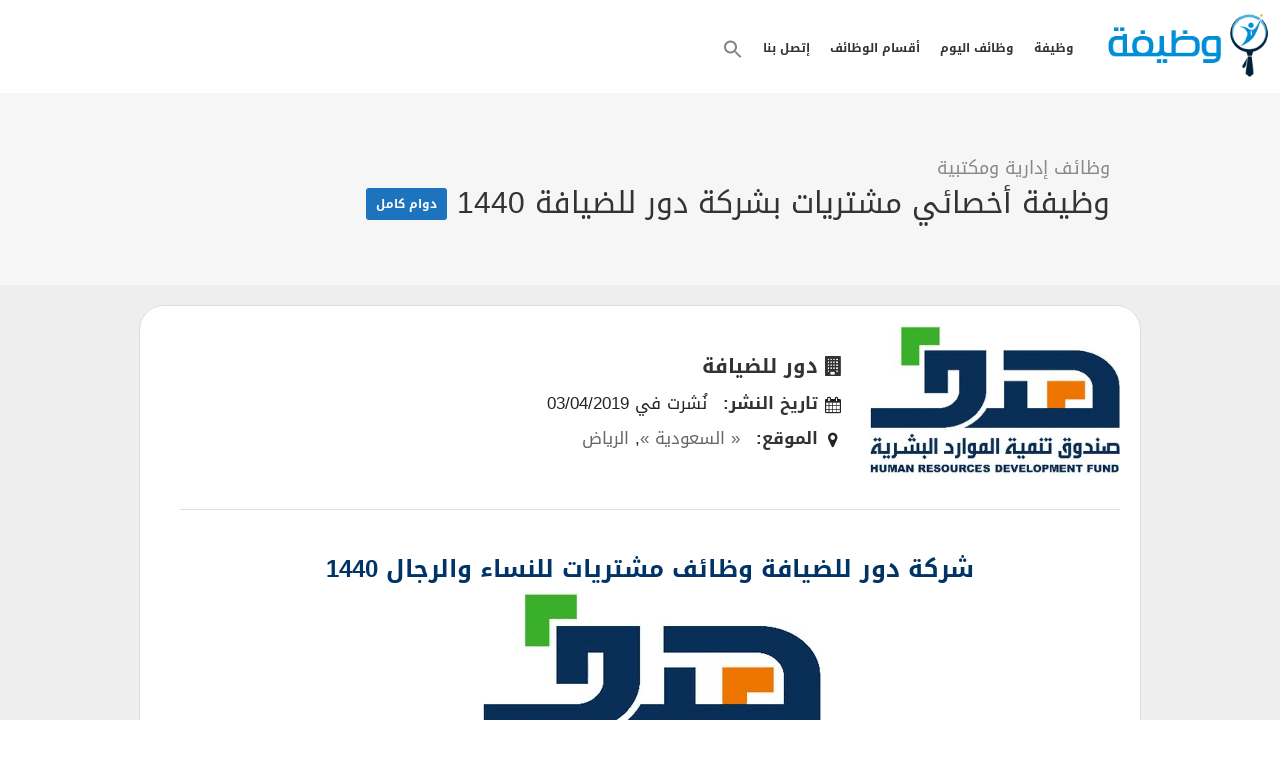

--- FILE ---
content_type: text/html; charset=UTF-8
request_url: https://www.wzufa.com/job/%D9%88%D8%B8%D9%8A%D9%81%D8%A9-%D8%A3%D8%AE%D8%B5%D8%A7%D8%A6%D9%8A-%D9%85%D8%B4%D8%AA%D8%B1%D9%8A%D8%A7%D8%AA-%D8%AF%D9%88%D8%B1-%D9%84%D9%84%D8%B6%D9%8A%D8%A7%D9%81%D8%A9-4-2019/
body_size: 33247
content:
<div id="osl-top-bar"></div><!DOCTYPE html>
<html dir="rtl" lang="ar"  job_listing >
<head><meta charset="UTF-8"><script>if(navigator.userAgent.match(/MSIE|Internet Explorer/i)||navigator.userAgent.match(/Trident\/7\..*?rv:11/i)){var href=document.location.href;if(!href.match(/[?&]nowprocket/)){if(href.indexOf("?")==-1){if(href.indexOf("#")==-1){document.location.href=href+"?nowprocket=1"}else{document.location.href=href.replace("#","?nowprocket=1#")}}else{if(href.indexOf("#")==-1){document.location.href=href+"&nowprocket=1"}else{document.location.href=href.replace("#","&nowprocket=1#")}}}}</script><script>(()=>{class RocketLazyLoadScripts{constructor(){this.v="2.0.4",this.userEvents=["keydown","keyup","mousedown","mouseup","mousemove","mouseover","mouseout","touchmove","touchstart","touchend","touchcancel","wheel","click","dblclick","input"],this.attributeEvents=["onblur","onclick","oncontextmenu","ondblclick","onfocus","onmousedown","onmouseenter","onmouseleave","onmousemove","onmouseout","onmouseover","onmouseup","onmousewheel","onscroll","onsubmit"]}async t(){this.i(),this.o(),/iP(ad|hone)/.test(navigator.userAgent)&&this.h(),this.u(),this.l(this),this.m(),this.k(this),this.p(this),this._(),await Promise.all([this.R(),this.L()]),this.lastBreath=Date.now(),this.S(this),this.P(),this.D(),this.O(),this.M(),await this.C(this.delayedScripts.normal),await this.C(this.delayedScripts.defer),await this.C(this.delayedScripts.async),await this.T(),await this.F(),await this.j(),await this.A(),window.dispatchEvent(new Event("rocket-allScriptsLoaded")),this.everythingLoaded=!0,this.lastTouchEnd&&await new Promise(t=>setTimeout(t,500-Date.now()+this.lastTouchEnd)),this.I(),this.H(),this.U(),this.W()}i(){this.CSPIssue=sessionStorage.getItem("rocketCSPIssue"),document.addEventListener("securitypolicyviolation",t=>{this.CSPIssue||"script-src-elem"!==t.violatedDirective||"data"!==t.blockedURI||(this.CSPIssue=!0,sessionStorage.setItem("rocketCSPIssue",!0))},{isRocket:!0})}o(){window.addEventListener("pageshow",t=>{this.persisted=t.persisted,this.realWindowLoadedFired=!0},{isRocket:!0}),window.addEventListener("pagehide",()=>{this.onFirstUserAction=null},{isRocket:!0})}h(){let t;function e(e){t=e}window.addEventListener("touchstart",e,{isRocket:!0}),window.addEventListener("touchend",function i(o){o.changedTouches[0]&&t.changedTouches[0]&&Math.abs(o.changedTouches[0].pageX-t.changedTouches[0].pageX)<10&&Math.abs(o.changedTouches[0].pageY-t.changedTouches[0].pageY)<10&&o.timeStamp-t.timeStamp<200&&(window.removeEventListener("touchstart",e,{isRocket:!0}),window.removeEventListener("touchend",i,{isRocket:!0}),"INPUT"===o.target.tagName&&"text"===o.target.type||(o.target.dispatchEvent(new TouchEvent("touchend",{target:o.target,bubbles:!0})),o.target.dispatchEvent(new MouseEvent("mouseover",{target:o.target,bubbles:!0})),o.target.dispatchEvent(new PointerEvent("click",{target:o.target,bubbles:!0,cancelable:!0,detail:1,clientX:o.changedTouches[0].clientX,clientY:o.changedTouches[0].clientY})),event.preventDefault()))},{isRocket:!0})}q(t){this.userActionTriggered||("mousemove"!==t.type||this.firstMousemoveIgnored?"keyup"===t.type||"mouseover"===t.type||"mouseout"===t.type||(this.userActionTriggered=!0,this.onFirstUserAction&&this.onFirstUserAction()):this.firstMousemoveIgnored=!0),"click"===t.type&&t.preventDefault(),t.stopPropagation(),t.stopImmediatePropagation(),"touchstart"===this.lastEvent&&"touchend"===t.type&&(this.lastTouchEnd=Date.now()),"click"===t.type&&(this.lastTouchEnd=0),this.lastEvent=t.type,t.composedPath&&t.composedPath()[0].getRootNode()instanceof ShadowRoot&&(t.rocketTarget=t.composedPath()[0]),this.savedUserEvents.push(t)}u(){this.savedUserEvents=[],this.userEventHandler=this.q.bind(this),this.userEvents.forEach(t=>window.addEventListener(t,this.userEventHandler,{passive:!1,isRocket:!0})),document.addEventListener("visibilitychange",this.userEventHandler,{isRocket:!0})}U(){this.userEvents.forEach(t=>window.removeEventListener(t,this.userEventHandler,{passive:!1,isRocket:!0})),document.removeEventListener("visibilitychange",this.userEventHandler,{isRocket:!0}),this.savedUserEvents.forEach(t=>{(t.rocketTarget||t.target).dispatchEvent(new window[t.constructor.name](t.type,t))})}m(){const t="return false",e=Array.from(this.attributeEvents,t=>"data-rocket-"+t),i="["+this.attributeEvents.join("],[")+"]",o="[data-rocket-"+this.attributeEvents.join("],[data-rocket-")+"]",s=(e,i,o)=>{o&&o!==t&&(e.setAttribute("data-rocket-"+i,o),e["rocket"+i]=new Function("event",o),e.setAttribute(i,t))};new MutationObserver(t=>{for(const n of t)"attributes"===n.type&&(n.attributeName.startsWith("data-rocket-")||this.everythingLoaded?n.attributeName.startsWith("data-rocket-")&&this.everythingLoaded&&this.N(n.target,n.attributeName.substring(12)):s(n.target,n.attributeName,n.target.getAttribute(n.attributeName))),"childList"===n.type&&n.addedNodes.forEach(t=>{if(t.nodeType===Node.ELEMENT_NODE)if(this.everythingLoaded)for(const i of[t,...t.querySelectorAll(o)])for(const t of i.getAttributeNames())e.includes(t)&&this.N(i,t.substring(12));else for(const e of[t,...t.querySelectorAll(i)])for(const t of e.getAttributeNames())this.attributeEvents.includes(t)&&s(e,t,e.getAttribute(t))})}).observe(document,{subtree:!0,childList:!0,attributeFilter:[...this.attributeEvents,...e]})}I(){this.attributeEvents.forEach(t=>{document.querySelectorAll("[data-rocket-"+t+"]").forEach(e=>{this.N(e,t)})})}N(t,e){const i=t.getAttribute("data-rocket-"+e);i&&(t.setAttribute(e,i),t.removeAttribute("data-rocket-"+e))}k(t){Object.defineProperty(HTMLElement.prototype,"onclick",{get(){return this.rocketonclick||null},set(e){this.rocketonclick=e,this.setAttribute(t.everythingLoaded?"onclick":"data-rocket-onclick","this.rocketonclick(event)")}})}S(t){function e(e,i){let o=e[i];e[i]=null,Object.defineProperty(e,i,{get:()=>o,set(s){t.everythingLoaded?o=s:e["rocket"+i]=o=s}})}e(document,"onreadystatechange"),e(window,"onload"),e(window,"onpageshow");try{Object.defineProperty(document,"readyState",{get:()=>t.rocketReadyState,set(e){t.rocketReadyState=e},configurable:!0}),document.readyState="loading"}catch(t){console.log("WPRocket DJE readyState conflict, bypassing")}}l(t){this.originalAddEventListener=EventTarget.prototype.addEventListener,this.originalRemoveEventListener=EventTarget.prototype.removeEventListener,this.savedEventListeners=[],EventTarget.prototype.addEventListener=function(e,i,o){o&&o.isRocket||!t.B(e,this)&&!t.userEvents.includes(e)||t.B(e,this)&&!t.userActionTriggered||e.startsWith("rocket-")||t.everythingLoaded?t.originalAddEventListener.call(this,e,i,o):(t.savedEventListeners.push({target:this,remove:!1,type:e,func:i,options:o}),"mouseenter"!==e&&"mouseleave"!==e||t.originalAddEventListener.call(this,e,t.savedUserEvents.push,o))},EventTarget.prototype.removeEventListener=function(e,i,o){o&&o.isRocket||!t.B(e,this)&&!t.userEvents.includes(e)||t.B(e,this)&&!t.userActionTriggered||e.startsWith("rocket-")||t.everythingLoaded?t.originalRemoveEventListener.call(this,e,i,o):t.savedEventListeners.push({target:this,remove:!0,type:e,func:i,options:o})}}J(t,e){this.savedEventListeners=this.savedEventListeners.filter(i=>{let o=i.type,s=i.target||window;return e!==o||t!==s||(this.B(o,s)&&(i.type="rocket-"+o),this.$(i),!1)})}H(){EventTarget.prototype.addEventListener=this.originalAddEventListener,EventTarget.prototype.removeEventListener=this.originalRemoveEventListener,this.savedEventListeners.forEach(t=>this.$(t))}$(t){t.remove?this.originalRemoveEventListener.call(t.target,t.type,t.func,t.options):this.originalAddEventListener.call(t.target,t.type,t.func,t.options)}p(t){let e;function i(e){return t.everythingLoaded?e:e.split(" ").map(t=>"load"===t||t.startsWith("load.")?"rocket-jquery-load":t).join(" ")}function o(o){function s(e){const s=o.fn[e];o.fn[e]=o.fn.init.prototype[e]=function(){return this[0]===window&&t.userActionTriggered&&("string"==typeof arguments[0]||arguments[0]instanceof String?arguments[0]=i(arguments[0]):"object"==typeof arguments[0]&&Object.keys(arguments[0]).forEach(t=>{const e=arguments[0][t];delete arguments[0][t],arguments[0][i(t)]=e})),s.apply(this,arguments),this}}if(o&&o.fn&&!t.allJQueries.includes(o)){const e={DOMContentLoaded:[],"rocket-DOMContentLoaded":[]};for(const t in e)document.addEventListener(t,()=>{e[t].forEach(t=>t())},{isRocket:!0});o.fn.ready=o.fn.init.prototype.ready=function(i){function s(){parseInt(o.fn.jquery)>2?setTimeout(()=>i.bind(document)(o)):i.bind(document)(o)}return"function"==typeof i&&(t.realDomReadyFired?!t.userActionTriggered||t.fauxDomReadyFired?s():e["rocket-DOMContentLoaded"].push(s):e.DOMContentLoaded.push(s)),o([])},s("on"),s("one"),s("off"),t.allJQueries.push(o)}e=o}t.allJQueries=[],o(window.jQuery),Object.defineProperty(window,"jQuery",{get:()=>e,set(t){o(t)}})}P(){const t=new Map;document.write=document.writeln=function(e){const i=document.currentScript,o=document.createRange(),s=i.parentElement;let n=t.get(i);void 0===n&&(n=i.nextSibling,t.set(i,n));const c=document.createDocumentFragment();o.setStart(c,0),c.appendChild(o.createContextualFragment(e)),s.insertBefore(c,n)}}async R(){return new Promise(t=>{this.userActionTriggered?t():this.onFirstUserAction=t})}async L(){return new Promise(t=>{document.addEventListener("DOMContentLoaded",()=>{this.realDomReadyFired=!0,t()},{isRocket:!0})})}async j(){return this.realWindowLoadedFired?Promise.resolve():new Promise(t=>{window.addEventListener("load",t,{isRocket:!0})})}M(){this.pendingScripts=[];this.scriptsMutationObserver=new MutationObserver(t=>{for(const e of t)e.addedNodes.forEach(t=>{"SCRIPT"!==t.tagName||t.noModule||t.isWPRocket||this.pendingScripts.push({script:t,promise:new Promise(e=>{const i=()=>{const i=this.pendingScripts.findIndex(e=>e.script===t);i>=0&&this.pendingScripts.splice(i,1),e()};t.addEventListener("load",i,{isRocket:!0}),t.addEventListener("error",i,{isRocket:!0}),setTimeout(i,1e3)})})})}),this.scriptsMutationObserver.observe(document,{childList:!0,subtree:!0})}async F(){await this.X(),this.pendingScripts.length?(await this.pendingScripts[0].promise,await this.F()):this.scriptsMutationObserver.disconnect()}D(){this.delayedScripts={normal:[],async:[],defer:[]},document.querySelectorAll("script[type$=rocketlazyloadscript]").forEach(t=>{t.hasAttribute("data-rocket-src")?t.hasAttribute("async")&&!1!==t.async?this.delayedScripts.async.push(t):t.hasAttribute("defer")&&!1!==t.defer||"module"===t.getAttribute("data-rocket-type")?this.delayedScripts.defer.push(t):this.delayedScripts.normal.push(t):this.delayedScripts.normal.push(t)})}async _(){await this.L();let t=[];document.querySelectorAll("script[type$=rocketlazyloadscript][data-rocket-src]").forEach(e=>{let i=e.getAttribute("data-rocket-src");if(i&&!i.startsWith("data:")){i.startsWith("//")&&(i=location.protocol+i);try{const o=new URL(i).origin;o!==location.origin&&t.push({src:o,crossOrigin:e.crossOrigin||"module"===e.getAttribute("data-rocket-type")})}catch(t){}}}),t=[...new Map(t.map(t=>[JSON.stringify(t),t])).values()],this.Y(t,"preconnect")}async G(t){if(await this.K(),!0!==t.noModule||!("noModule"in HTMLScriptElement.prototype))return new Promise(e=>{let i;function o(){(i||t).setAttribute("data-rocket-status","executed"),e()}try{if(navigator.userAgent.includes("Firefox/")||""===navigator.vendor||this.CSPIssue)i=document.createElement("script"),[...t.attributes].forEach(t=>{let e=t.nodeName;"type"!==e&&("data-rocket-type"===e&&(e="type"),"data-rocket-src"===e&&(e="src"),i.setAttribute(e,t.nodeValue))}),t.text&&(i.text=t.text),t.nonce&&(i.nonce=t.nonce),i.hasAttribute("src")?(i.addEventListener("load",o,{isRocket:!0}),i.addEventListener("error",()=>{i.setAttribute("data-rocket-status","failed-network"),e()},{isRocket:!0}),setTimeout(()=>{i.isConnected||e()},1)):(i.text=t.text,o()),i.isWPRocket=!0,t.parentNode.replaceChild(i,t);else{const i=t.getAttribute("data-rocket-type"),s=t.getAttribute("data-rocket-src");i?(t.type=i,t.removeAttribute("data-rocket-type")):t.removeAttribute("type"),t.addEventListener("load",o,{isRocket:!0}),t.addEventListener("error",i=>{this.CSPIssue&&i.target.src.startsWith("data:")?(console.log("WPRocket: CSP fallback activated"),t.removeAttribute("src"),this.G(t).then(e)):(t.setAttribute("data-rocket-status","failed-network"),e())},{isRocket:!0}),s?(t.fetchPriority="high",t.removeAttribute("data-rocket-src"),t.src=s):t.src="data:text/javascript;base64,"+window.btoa(unescape(encodeURIComponent(t.text)))}}catch(i){t.setAttribute("data-rocket-status","failed-transform"),e()}});t.setAttribute("data-rocket-status","skipped")}async C(t){const e=t.shift();return e?(e.isConnected&&await this.G(e),this.C(t)):Promise.resolve()}O(){this.Y([...this.delayedScripts.normal,...this.delayedScripts.defer,...this.delayedScripts.async],"preload")}Y(t,e){this.trash=this.trash||[];let i=!0;var o=document.createDocumentFragment();t.forEach(t=>{const s=t.getAttribute&&t.getAttribute("data-rocket-src")||t.src;if(s&&!s.startsWith("data:")){const n=document.createElement("link");n.href=s,n.rel=e,"preconnect"!==e&&(n.as="script",n.fetchPriority=i?"high":"low"),t.getAttribute&&"module"===t.getAttribute("data-rocket-type")&&(n.crossOrigin=!0),t.crossOrigin&&(n.crossOrigin=t.crossOrigin),t.integrity&&(n.integrity=t.integrity),t.nonce&&(n.nonce=t.nonce),o.appendChild(n),this.trash.push(n),i=!1}}),document.head.appendChild(o)}W(){this.trash.forEach(t=>t.remove())}async T(){try{document.readyState="interactive"}catch(t){}this.fauxDomReadyFired=!0;try{await this.K(),this.J(document,"readystatechange"),document.dispatchEvent(new Event("rocket-readystatechange")),await this.K(),document.rocketonreadystatechange&&document.rocketonreadystatechange(),await this.K(),this.J(document,"DOMContentLoaded"),document.dispatchEvent(new Event("rocket-DOMContentLoaded")),await this.K(),this.J(window,"DOMContentLoaded"),window.dispatchEvent(new Event("rocket-DOMContentLoaded"))}catch(t){console.error(t)}}async A(){try{document.readyState="complete"}catch(t){}try{await this.K(),this.J(document,"readystatechange"),document.dispatchEvent(new Event("rocket-readystatechange")),await this.K(),document.rocketonreadystatechange&&document.rocketonreadystatechange(),await this.K(),this.J(window,"load"),window.dispatchEvent(new Event("rocket-load")),await this.K(),window.rocketonload&&window.rocketonload(),await this.K(),this.allJQueries.forEach(t=>t(window).trigger("rocket-jquery-load")),await this.K(),this.J(window,"pageshow");const t=new Event("rocket-pageshow");t.persisted=this.persisted,window.dispatchEvent(t),await this.K(),window.rocketonpageshow&&window.rocketonpageshow({persisted:this.persisted})}catch(t){console.error(t)}}async K(){Date.now()-this.lastBreath>45&&(await this.X(),this.lastBreath=Date.now())}async X(){return document.hidden?new Promise(t=>setTimeout(t)):new Promise(t=>requestAnimationFrame(t))}B(t,e){return e===document&&"readystatechange"===t||(e===document&&"DOMContentLoaded"===t||(e===window&&"DOMContentLoaded"===t||(e===window&&"load"===t||e===window&&"pageshow"===t)))}static run(){(new RocketLazyLoadScripts).t()}}RocketLazyLoadScripts.run()})();</script>

<meta name="viewport" content="width=device-width, initial-scale=1, maximum-scale=1">
<link rel="profile" href="http://gmpg.org/xfn/11">
<link rel="pingback" href="https://www.wzufa.com/xmlrpc.php">
<link data-minify="1" rel="preload" href='https://www.wzufa.com/wp-content/cache/min/1/wp-content/themes/workscout/Droid-Arabic-Kufi/droid-arabic-kufi.css?ver=1768610319'>
<link data-minify="1" rel="stylesheet" href='https://www.wzufa.com/wp-content/cache/min/1/wp-content/themes/workscout/Droid-Arabic-Kufi/droid-arabic-kufi.css?ver=1768610319'>
<meta name='robots' content='index, follow, max-image-preview:large, max-snippet:-1, max-video-preview:-1' />

	<!-- This site is optimized with the Yoast SEO Premium plugin v26.7 (Yoast SEO v26.7) - https://yoast.com/wordpress/plugins/seo/ -->
	<title>وظيفة أخصائي مشتريات بشركة دور للضيافة 1440 - وظيفة دوت كوم</title>
<link crossorigin data-rocket-preload as="font" href="https://www.wzufa.com/wp-content/themes/workscout/Droid-Arabic-Kufi/DroidArabicKufiBold.ttf" rel="preload"><link rel="preload" data-rocket-preload as="image" href="https://www.wzufa.com/wp-content/uploads/2018/11/hadaf.png" fetchpriority="high">
	<meta name="description" content="شركة دور للضيافة وظائف مشتريات للنساء والرجال 1440 تعلن شركة دور للضيافة وظائف بالتعاون مع صندوق هدف من خلال البوابة الوطنية للعمل طاقات فقد توفر 4 وظائف" />
	<link rel="canonical" href="https://www.wzufa.com/job/وظيفة-أخصائي-مشتريات-دور-للضيافة-4-2019/" />
	<meta property="og:locale" content="ar_AR" />
	<meta property="og:type" content="article" />
	<meta property="og:title" content="وظيفة أخصائي مشتريات بشركة دور للضيافة 1440" />
	<meta property="og:description" content="شركة دور للضيافة وظائف مشتريات للنساء والرجال 1440 تعلن شركة دور للضيافة وظائف بالتعاون مع صندوق هدف من خلال البوابة الوطنية للعمل طاقات فقد توفر 4 وظائف" />
	<meta property="og:url" content="https://www.wzufa.com/job/وظيفة-أخصائي-مشتريات-دور-للضيافة-4-2019/" />
	<meta property="og:site_name" content="وظيفة دوت كوم" />
	<meta property="article:publisher" content="https://www.facebook.com/wzufapage" />
	<meta property="og:image" content="https://www.wzufa.com/wp-content/uploads/2018/11/hadaf.png" />
	<meta property="og:image:width" content="341" />
	<meta property="og:image:height" content="203" />
	<meta property="og:image:type" content="image/png" />
	<meta name="twitter:card" content="summary_large_image" />
	<meta name="twitter:site" content="@wzufa" />
	<script type="application/ld+json" class="yoast-schema-graph">{"@context":"https://schema.org","@graph":[{"@type":"WebPage","@id":"https://www.wzufa.com/job/%d9%88%d8%b8%d9%8a%d9%81%d8%a9-%d8%a3%d8%ae%d8%b5%d8%a7%d8%a6%d9%8a-%d9%85%d8%b4%d8%aa%d8%b1%d9%8a%d8%a7%d8%aa-%d8%af%d9%88%d8%b1-%d9%84%d9%84%d8%b6%d9%8a%d8%a7%d9%81%d8%a9-4-2019/","url":"https://www.wzufa.com/job/%d9%88%d8%b8%d9%8a%d9%81%d8%a9-%d8%a3%d8%ae%d8%b5%d8%a7%d8%a6%d9%8a-%d9%85%d8%b4%d8%aa%d8%b1%d9%8a%d8%a7%d8%aa-%d8%af%d9%88%d8%b1-%d9%84%d9%84%d8%b6%d9%8a%d8%a7%d9%81%d8%a9-4-2019/","name":"وظيفة أخصائي مشتريات بشركة دور للضيافة 1440 - وظيفة دوت كوم","isPartOf":{"@id":"https://www.wzufa.com/#website"},"primaryImageOfPage":{"@id":"https://www.wzufa.com/job/%d9%88%d8%b8%d9%8a%d9%81%d8%a9-%d8%a3%d8%ae%d8%b5%d8%a7%d8%a6%d9%8a-%d9%85%d8%b4%d8%aa%d8%b1%d9%8a%d8%a7%d8%aa-%d8%af%d9%88%d8%b1-%d9%84%d9%84%d8%b6%d9%8a%d8%a7%d9%81%d8%a9-4-2019/#primaryimage"},"image":{"@id":"https://www.wzufa.com/job/%d9%88%d8%b8%d9%8a%d9%81%d8%a9-%d8%a3%d8%ae%d8%b5%d8%a7%d8%a6%d9%8a-%d9%85%d8%b4%d8%aa%d8%b1%d9%8a%d8%a7%d8%aa-%d8%af%d9%88%d8%b1-%d9%84%d9%84%d8%b6%d9%8a%d8%a7%d9%81%d8%a9-4-2019/#primaryimage"},"thumbnailUrl":"https://www.wzufa.com/wp-content/uploads/2018/11/hadaf.png","datePublished":"2019-04-03T08:42:44+00:00","description":"شركة دور للضيافة وظائف مشتريات للنساء والرجال 1440 تعلن شركة دور للضيافة وظائف بالتعاون مع صندوق هدف من خلال البوابة الوطنية للعمل طاقات فقد توفر 4 وظائف","breadcrumb":{"@id":"https://www.wzufa.com/job/%d9%88%d8%b8%d9%8a%d9%81%d8%a9-%d8%a3%d8%ae%d8%b5%d8%a7%d8%a6%d9%8a-%d9%85%d8%b4%d8%aa%d8%b1%d9%8a%d8%a7%d8%aa-%d8%af%d9%88%d8%b1-%d9%84%d9%84%d8%b6%d9%8a%d8%a7%d9%81%d8%a9-4-2019/#breadcrumb"},"inLanguage":"ar","potentialAction":[{"@type":"ReadAction","target":["https://www.wzufa.com/job/%d9%88%d8%b8%d9%8a%d9%81%d8%a9-%d8%a3%d8%ae%d8%b5%d8%a7%d8%a6%d9%8a-%d9%85%d8%b4%d8%aa%d8%b1%d9%8a%d8%a7%d8%aa-%d8%af%d9%88%d8%b1-%d9%84%d9%84%d8%b6%d9%8a%d8%a7%d9%81%d8%a9-4-2019/"]}]},{"@type":"ImageObject","inLanguage":"ar","@id":"https://www.wzufa.com/job/%d9%88%d8%b8%d9%8a%d9%81%d8%a9-%d8%a3%d8%ae%d8%b5%d8%a7%d8%a6%d9%8a-%d9%85%d8%b4%d8%aa%d8%b1%d9%8a%d8%a7%d8%aa-%d8%af%d9%88%d8%b1-%d9%84%d9%84%d8%b6%d9%8a%d8%a7%d9%81%d8%a9-4-2019/#primaryimage","url":"https://www.wzufa.com/wp-content/uploads/2018/11/hadaf.png","contentUrl":"https://www.wzufa.com/wp-content/uploads/2018/11/hadaf.png","width":341,"height":203,"caption":"صندوق هدف"},{"@type":"BreadcrumbList","@id":"https://www.wzufa.com/job/%d9%88%d8%b8%d9%8a%d9%81%d8%a9-%d8%a3%d8%ae%d8%b5%d8%a7%d8%a6%d9%8a-%d9%85%d8%b4%d8%aa%d8%b1%d9%8a%d8%a7%d8%aa-%d8%af%d9%88%d8%b1-%d9%84%d9%84%d8%b6%d9%8a%d8%a7%d9%81%d8%a9-4-2019/#breadcrumb","itemListElement":[{"@type":"ListItem","position":1,"name":"Home","item":"https://www.wzufa.com/"},{"@type":"ListItem","position":2,"name":"وظائف","item":"https://www.wzufa.com/jobs/"},{"@type":"ListItem","position":3,"name":"وظيفة أخصائي مشتريات بشركة دور للضيافة 1440"}]},{"@type":"WebSite","@id":"https://www.wzufa.com/#website","url":"https://www.wzufa.com/","name":"وظيفة دوت كوم","description":"وظيفة كوم أكبر محرك بحث وظائف اليوم في جميع المجالات","publisher":{"@id":"https://www.wzufa.com/#organization"},"potentialAction":[{"@type":"SearchAction","target":{"@type":"EntryPoint","urlTemplate":"https://www.wzufa.com/?s={search_term_string}"},"query-input":{"@type":"PropertyValueSpecification","valueRequired":true,"valueName":"search_term_string"}}],"inLanguage":"ar"},{"@type":"Organization","@id":"https://www.wzufa.com/#organization","name":"وظيفة دوت كوم","url":"https://www.wzufa.com/","logo":{"@type":"ImageObject","inLanguage":"ar","@id":"https://www.wzufa.com/#/schema/logo/image/","url":"https://www.wzufa.com/wp-content/uploads/2018/09/Logo_Big.png","contentUrl":"https://www.wzufa.com/wp-content/uploads/2018/09/Logo_Big.png","width":400,"height":400,"caption":"وظيفة دوت كوم"},"image":{"@id":"https://www.wzufa.com/#/schema/logo/image/"},"sameAs":["https://www.facebook.com/wzufapage","https://x.com/wzufa"]}]}</script>
	<!-- / Yoast SEO Premium plugin. -->


<link rel='dns-prefetch' href='//cdnjs.cloudflare.com' />
<link rel='dns-prefetch' href='//use.fontawesome.com' />

<link rel="alternate" title="oEmbed (JSON)" type="application/json+oembed" href="https://www.wzufa.com/wp-json/oembed/1.0/embed?url=https%3A%2F%2Fwww.wzufa.com%2Fjob%2F%25d9%2588%25d8%25b8%25d9%258a%25d9%2581%25d8%25a9-%25d8%25a3%25d8%25ae%25d8%25b5%25d8%25a7%25d8%25a6%25d9%258a-%25d9%2585%25d8%25b4%25d8%25aa%25d8%25b1%25d9%258a%25d8%25a7%25d8%25aa-%25d8%25af%25d9%2588%25d8%25b1-%25d9%2584%25d9%2584%25d8%25b6%25d9%258a%25d8%25a7%25d9%2581%25d8%25a9-4-2019%2F" />
<link rel="alternate" title="oEmbed (XML)" type="text/xml+oembed" href="https://www.wzufa.com/wp-json/oembed/1.0/embed?url=https%3A%2F%2Fwww.wzufa.com%2Fjob%2F%25d9%2588%25d8%25b8%25d9%258a%25d9%2581%25d8%25a9-%25d8%25a3%25d8%25ae%25d8%25b5%25d8%25a7%25d8%25a6%25d9%258a-%25d9%2585%25d8%25b4%25d8%25aa%25d8%25b1%25d9%258a%25d8%25a7%25d8%25aa-%25d8%25af%25d9%2588%25d8%25b1-%25d9%2584%25d9%2584%25d8%25b6%25d9%258a%25d8%25a7%25d9%2581%25d8%25a9-4-2019%2F&#038;format=xml" />
<style id='wp-img-auto-sizes-contain-inline-css' type='text/css'>
img:is([sizes=auto i],[sizes^="auto," i]){contain-intrinsic-size:3000px 1500px}
/*# sourceURL=wp-img-auto-sizes-contain-inline-css */
</style>
<link rel='stylesheet' id='wp-block-library-rtl-css' href='https://www.wzufa.com/wp-includes/css/dist/block-library/style-rtl.min.css?ver=6.9' type='text/css' media='all' />
<style id='global-styles-inline-css' type='text/css'>
:root{--wp--preset--aspect-ratio--square: 1;--wp--preset--aspect-ratio--4-3: 4/3;--wp--preset--aspect-ratio--3-4: 3/4;--wp--preset--aspect-ratio--3-2: 3/2;--wp--preset--aspect-ratio--2-3: 2/3;--wp--preset--aspect-ratio--16-9: 16/9;--wp--preset--aspect-ratio--9-16: 9/16;--wp--preset--color--black: #000000;--wp--preset--color--cyan-bluish-gray: #abb8c3;--wp--preset--color--white: #ffffff;--wp--preset--color--pale-pink: #f78da7;--wp--preset--color--vivid-red: #cf2e2e;--wp--preset--color--luminous-vivid-orange: #ff6900;--wp--preset--color--luminous-vivid-amber: #fcb900;--wp--preset--color--light-green-cyan: #7bdcb5;--wp--preset--color--vivid-green-cyan: #00d084;--wp--preset--color--pale-cyan-blue: #8ed1fc;--wp--preset--color--vivid-cyan-blue: #0693e3;--wp--preset--color--vivid-purple: #9b51e0;--wp--preset--gradient--vivid-cyan-blue-to-vivid-purple: linear-gradient(135deg,rgb(6,147,227) 0%,rgb(155,81,224) 100%);--wp--preset--gradient--light-green-cyan-to-vivid-green-cyan: linear-gradient(135deg,rgb(122,220,180) 0%,rgb(0,208,130) 100%);--wp--preset--gradient--luminous-vivid-amber-to-luminous-vivid-orange: linear-gradient(135deg,rgb(252,185,0) 0%,rgb(255,105,0) 100%);--wp--preset--gradient--luminous-vivid-orange-to-vivid-red: linear-gradient(135deg,rgb(255,105,0) 0%,rgb(207,46,46) 100%);--wp--preset--gradient--very-light-gray-to-cyan-bluish-gray: linear-gradient(135deg,rgb(238,238,238) 0%,rgb(169,184,195) 100%);--wp--preset--gradient--cool-to-warm-spectrum: linear-gradient(135deg,rgb(74,234,220) 0%,rgb(151,120,209) 20%,rgb(207,42,186) 40%,rgb(238,44,130) 60%,rgb(251,105,98) 80%,rgb(254,248,76) 100%);--wp--preset--gradient--blush-light-purple: linear-gradient(135deg,rgb(255,206,236) 0%,rgb(152,150,240) 100%);--wp--preset--gradient--blush-bordeaux: linear-gradient(135deg,rgb(254,205,165) 0%,rgb(254,45,45) 50%,rgb(107,0,62) 100%);--wp--preset--gradient--luminous-dusk: linear-gradient(135deg,rgb(255,203,112) 0%,rgb(199,81,192) 50%,rgb(65,88,208) 100%);--wp--preset--gradient--pale-ocean: linear-gradient(135deg,rgb(255,245,203) 0%,rgb(182,227,212) 50%,rgb(51,167,181) 100%);--wp--preset--gradient--electric-grass: linear-gradient(135deg,rgb(202,248,128) 0%,rgb(113,206,126) 100%);--wp--preset--gradient--midnight: linear-gradient(135deg,rgb(2,3,129) 0%,rgb(40,116,252) 100%);--wp--preset--font-size--small: 13px;--wp--preset--font-size--medium: 20px;--wp--preset--font-size--large: 36px;--wp--preset--font-size--x-large: 42px;--wp--preset--spacing--20: 0.44rem;--wp--preset--spacing--30: 0.67rem;--wp--preset--spacing--40: 1rem;--wp--preset--spacing--50: 1.5rem;--wp--preset--spacing--60: 2.25rem;--wp--preset--spacing--70: 3.38rem;--wp--preset--spacing--80: 5.06rem;--wp--preset--shadow--natural: 6px 6px 9px rgba(0, 0, 0, 0.2);--wp--preset--shadow--deep: 12px 12px 50px rgba(0, 0, 0, 0.4);--wp--preset--shadow--sharp: 6px 6px 0px rgba(0, 0, 0, 0.2);--wp--preset--shadow--outlined: 6px 6px 0px -3px rgb(255, 255, 255), 6px 6px rgb(0, 0, 0);--wp--preset--shadow--crisp: 6px 6px 0px rgb(0, 0, 0);}:where(.is-layout-flex){gap: 0.5em;}:where(.is-layout-grid){gap: 0.5em;}body .is-layout-flex{display: flex;}.is-layout-flex{flex-wrap: wrap;align-items: center;}.is-layout-flex > :is(*, div){margin: 0;}body .is-layout-grid{display: grid;}.is-layout-grid > :is(*, div){margin: 0;}:where(.wp-block-columns.is-layout-flex){gap: 2em;}:where(.wp-block-columns.is-layout-grid){gap: 2em;}:where(.wp-block-post-template.is-layout-flex){gap: 1.25em;}:where(.wp-block-post-template.is-layout-grid){gap: 1.25em;}.has-black-color{color: var(--wp--preset--color--black) !important;}.has-cyan-bluish-gray-color{color: var(--wp--preset--color--cyan-bluish-gray) !important;}.has-white-color{color: var(--wp--preset--color--white) !important;}.has-pale-pink-color{color: var(--wp--preset--color--pale-pink) !important;}.has-vivid-red-color{color: var(--wp--preset--color--vivid-red) !important;}.has-luminous-vivid-orange-color{color: var(--wp--preset--color--luminous-vivid-orange) !important;}.has-luminous-vivid-amber-color{color: var(--wp--preset--color--luminous-vivid-amber) !important;}.has-light-green-cyan-color{color: var(--wp--preset--color--light-green-cyan) !important;}.has-vivid-green-cyan-color{color: var(--wp--preset--color--vivid-green-cyan) !important;}.has-pale-cyan-blue-color{color: var(--wp--preset--color--pale-cyan-blue) !important;}.has-vivid-cyan-blue-color{color: var(--wp--preset--color--vivid-cyan-blue) !important;}.has-vivid-purple-color{color: var(--wp--preset--color--vivid-purple) !important;}.has-black-background-color{background-color: var(--wp--preset--color--black) !important;}.has-cyan-bluish-gray-background-color{background-color: var(--wp--preset--color--cyan-bluish-gray) !important;}.has-white-background-color{background-color: var(--wp--preset--color--white) !important;}.has-pale-pink-background-color{background-color: var(--wp--preset--color--pale-pink) !important;}.has-vivid-red-background-color{background-color: var(--wp--preset--color--vivid-red) !important;}.has-luminous-vivid-orange-background-color{background-color: var(--wp--preset--color--luminous-vivid-orange) !important;}.has-luminous-vivid-amber-background-color{background-color: var(--wp--preset--color--luminous-vivid-amber) !important;}.has-light-green-cyan-background-color{background-color: var(--wp--preset--color--light-green-cyan) !important;}.has-vivid-green-cyan-background-color{background-color: var(--wp--preset--color--vivid-green-cyan) !important;}.has-pale-cyan-blue-background-color{background-color: var(--wp--preset--color--pale-cyan-blue) !important;}.has-vivid-cyan-blue-background-color{background-color: var(--wp--preset--color--vivid-cyan-blue) !important;}.has-vivid-purple-background-color{background-color: var(--wp--preset--color--vivid-purple) !important;}.has-black-border-color{border-color: var(--wp--preset--color--black) !important;}.has-cyan-bluish-gray-border-color{border-color: var(--wp--preset--color--cyan-bluish-gray) !important;}.has-white-border-color{border-color: var(--wp--preset--color--white) !important;}.has-pale-pink-border-color{border-color: var(--wp--preset--color--pale-pink) !important;}.has-vivid-red-border-color{border-color: var(--wp--preset--color--vivid-red) !important;}.has-luminous-vivid-orange-border-color{border-color: var(--wp--preset--color--luminous-vivid-orange) !important;}.has-luminous-vivid-amber-border-color{border-color: var(--wp--preset--color--luminous-vivid-amber) !important;}.has-light-green-cyan-border-color{border-color: var(--wp--preset--color--light-green-cyan) !important;}.has-vivid-green-cyan-border-color{border-color: var(--wp--preset--color--vivid-green-cyan) !important;}.has-pale-cyan-blue-border-color{border-color: var(--wp--preset--color--pale-cyan-blue) !important;}.has-vivid-cyan-blue-border-color{border-color: var(--wp--preset--color--vivid-cyan-blue) !important;}.has-vivid-purple-border-color{border-color: var(--wp--preset--color--vivid-purple) !important;}.has-vivid-cyan-blue-to-vivid-purple-gradient-background{background: var(--wp--preset--gradient--vivid-cyan-blue-to-vivid-purple) !important;}.has-light-green-cyan-to-vivid-green-cyan-gradient-background{background: var(--wp--preset--gradient--light-green-cyan-to-vivid-green-cyan) !important;}.has-luminous-vivid-amber-to-luminous-vivid-orange-gradient-background{background: var(--wp--preset--gradient--luminous-vivid-amber-to-luminous-vivid-orange) !important;}.has-luminous-vivid-orange-to-vivid-red-gradient-background{background: var(--wp--preset--gradient--luminous-vivid-orange-to-vivid-red) !important;}.has-very-light-gray-to-cyan-bluish-gray-gradient-background{background: var(--wp--preset--gradient--very-light-gray-to-cyan-bluish-gray) !important;}.has-cool-to-warm-spectrum-gradient-background{background: var(--wp--preset--gradient--cool-to-warm-spectrum) !important;}.has-blush-light-purple-gradient-background{background: var(--wp--preset--gradient--blush-light-purple) !important;}.has-blush-bordeaux-gradient-background{background: var(--wp--preset--gradient--blush-bordeaux) !important;}.has-luminous-dusk-gradient-background{background: var(--wp--preset--gradient--luminous-dusk) !important;}.has-pale-ocean-gradient-background{background: var(--wp--preset--gradient--pale-ocean) !important;}.has-electric-grass-gradient-background{background: var(--wp--preset--gradient--electric-grass) !important;}.has-midnight-gradient-background{background: var(--wp--preset--gradient--midnight) !important;}.has-small-font-size{font-size: var(--wp--preset--font-size--small) !important;}.has-medium-font-size{font-size: var(--wp--preset--font-size--medium) !important;}.has-large-font-size{font-size: var(--wp--preset--font-size--large) !important;}.has-x-large-font-size{font-size: var(--wp--preset--font-size--x-large) !important;}
/*# sourceURL=global-styles-inline-css */
</style>

<style id='classic-theme-styles-inline-css' type='text/css'>
/*! This file is auto-generated */
.wp-block-button__link{color:#fff;background-color:#32373c;border-radius:9999px;box-shadow:none;text-decoration:none;padding:calc(.667em + 2px) calc(1.333em + 2px);font-size:1.125em}.wp-block-file__button{background:#32373c;color:#fff;text-decoration:none}
/*# sourceURL=/wp-includes/css/classic-themes.min.css */
</style>
<style id='osl-style-inline-css' type='text/css'>

        #osl-top-bar {
            position: relative;
            top: 0;
            height: 3px;
            width: 0;
            background: #ff4500;
            z-index: 9999;
            transition: width 0.4s ease;
        }

        #osl-top-bar.osl-dir-ltr {
            left: 0;
            right: auto;
            transform-origin: left center;
        }

        #osl-top-bar.osl-dir-rtl {
            right: 0;
            left: auto;
            transform-origin: right center;
        }
    
/*# sourceURL=osl-style-inline-css */
</style>
<link rel='stylesheet' id='select2-css' href='https://www.wzufa.com/wp-content/plugins/wp-job-manager/assets/lib/select2/select2.min.css?ver=4.0.10' type='text/css' media='all' />
<link rel='stylesheet' id='ivory-search-styles-css' href='https://www.wzufa.com/wp-content/plugins/add-search-to-menu/public/css/ivory-search.min.css?ver=5.5.13' type='text/css' media='all' />
<link data-minify="1" rel='stylesheet' id='parent-style-css' href='https://www.wzufa.com/wp-content/cache/background-css/1/www.wzufa.com/wp-content/cache/min/1/wp-content/themes/workscout/style.css?ver=1768610322&wpr_t=1769042842' type='text/css' media='all' />
<link data-minify="1" rel='stylesheet' id='js_composer_front-css' href='https://www.wzufa.com/wp-content/cache/background-css/1/www.wzufa.com/wp-content/cache/min/1/wp-content/plugins/js_composer/assets/css/js_composer.min.css?ver=1768610322&wpr_t=1769042842' type='text/css' media='all' />
<link rel='stylesheet' id='workscout-base-css' href='https://www.wzufa.com/wp-content/themes/workscout/css/base.min.css?ver=20180323' type='text/css' media='all' />
<link rel='stylesheet' id='workscout-responsive-css' href='https://www.wzufa.com/wp-content/themes/workscout/css/responsive.min.css?ver=20180323' type='text/css' media='all' />
<link data-minify="1" rel='stylesheet' id='workscout-font-awesome-css' href='https://www.wzufa.com/wp-content/cache/min/1/wp-content/themes/workscout/css/font-awesome.css?ver=1768610322' type='text/css' media='all' />
<link data-minify="1" rel='stylesheet' id='workscout-style-css' href='https://www.wzufa.com/wp-content/cache/background-css/1/www.wzufa.com/wp-content/cache/min/1/wp-content/themes/workscout-child_2/style.css?ver=1768610322&wpr_t=1769042842' type='text/css' media='all' />
<link rel='stylesheet' id='workscout-woocommerce-css' href='https://www.wzufa.com/wp-content/themes/workscout/css/woocommerce.min.css?ver=20180323' type='text/css' media='all' />
<link data-minify="1" rel='stylesheet' id='wp-pagenavi-css' href='https://www.wzufa.com/wp-content/cache/min/1/wp-content/plugins/wp-pagenavi/pagenavi-css.css?ver=1768610322' type='text/css' media='all' />
<link rel='stylesheet' id='kirki-styles-workscout-css' href='https://www.wzufa.com/wp-content/themes/workscout/kirki/assets/css/kirki-styles.css?ver=3.0.25' type='text/css' media='all' />
<style id='kirki-styles-workscout-inline-css' type='text/css'>
#banner.with-transparent-header .search-container.sc-jobs{padding-top:190px;padding-bottom:190px;}#banner.jobs-search-banner .search-container.sc-jobs{padding-top:190px;padding-bottom:190px;}#banner.with-transparent-header.jobs-search-banner:before{background-color:rgba(42, 46, 50, 0.7);}#banner.jobs-search-banner:before{background-color:rgba(42, 46, 50, 0.7);}#banner.with-transparent-header .search-container.sc-resumes{padding-top:190px;padding-bottom:190px;}#banner.with-transparent-header.resumes-search-banner:before{background-color:rgba(42, 46, 50, 0.7);}body{font-family:-apple-system, BlinkMacSystemFont, "Segoe UI", Roboto, Oxygen-Sans, Ubuntu, Cantarell, "Helvetica Neue", sans-serif;font-size:17px;font-weight:400;letter-spacing:0px;line-height:30px;text-align:inherit;text-transform:none;color:#232323;}#logo h1 a,#logo h2 a{font-family:"Varela Round", Helvetica, Arial, sans-serif;font-size:24px;font-weight:400;line-height:27px;text-align:inherit;text-transform:none;color:#666;}h1,h2,h3,h4,h5,h6{font-family:-apple-system, BlinkMacSystemFont, "Segoe UI", Roboto, Oxygen-Sans, Ubuntu, Cantarell, "Helvetica Neue", sans-serif;font-weight:400;}
/*# sourceURL=kirki-styles-workscout-inline-css */
</style>
<style id='rocket-lazyload-inline-css' type='text/css'>
.rll-youtube-player{position:relative;padding-bottom:56.23%;height:0;overflow:hidden;max-width:100%;}.rll-youtube-player:focus-within{outline: 2px solid currentColor;outline-offset: 5px;}.rll-youtube-player iframe{position:absolute;top:0;left:0;width:100%;height:100%;z-index:100;background:0 0}.rll-youtube-player img{bottom:0;display:block;left:0;margin:auto;max-width:100%;width:100%;position:absolute;right:0;top:0;border:none;height:auto;-webkit-transition:.4s all;-moz-transition:.4s all;transition:.4s all}.rll-youtube-player img:hover{-webkit-filter:brightness(75%)}.rll-youtube-player .play{height:100%;width:100%;left:0;top:0;position:absolute;background:var(--wpr-bg-0206c631-0813-4391-99e8-8a31894f8f34) no-repeat center;background-color: transparent !important;cursor:pointer;border:none;}
/*# sourceURL=rocket-lazyload-inline-css */
</style>
<script type="rocketlazyloadscript" data-rocket-type="text/javascript" data-rocket-src="https://www.wzufa.com/wp-includes/js/jquery/jquery.min.js?ver=3.7.1" id="jquery-core-js" data-rocket-defer defer></script>
<script type="rocketlazyloadscript" data-rocket-type="text/javascript" data-rocket-src="https://www.wzufa.com/wp-includes/js/jquery/jquery-migrate.min.js?ver=3.4.1" id="jquery-migrate-js" data-rocket-defer defer></script>
<script type="text/javascript" id="workscout-ajax-login-script-js-extra">
/* <![CDATA[ */
var ajax_login_object = {"ajaxurl":"https://www.wzufa.com/wp-admin/admin-ajax.php","redirecturl":"https://www.wzufa.com","redirect_job_dashboard":"https://www.wzufa.com/job-dashboard/","redirect_candidate_dashboard":"https://www.wzufa.com/candidate-dashboard/","loadingmessage":"Sending user info, please wait..."};
//# sourceURL=workscout-ajax-login-script-js-extra
/* ]]> */
</script>
<script type="rocketlazyloadscript" data-rocket-type="text/javascript" data-rocket-src="https://www.wzufa.com/wp-content/themes/workscout/js/ajax-login-script.min.js?ver=6.9" id="workscout-ajax-login-script-js" data-rocket-defer defer></script>
<script type="rocketlazyloadscript" data-minify="1" data-rocket-type="text/javascript" data-rocket-src="https://www.wzufa.com/wp-content/cache/min/1/ajax/libs/jquery.matchHeight/0.7.0/jquery.matchHeight-min.js?ver=1768610322" id="match-hght-js" data-rocket-defer defer></script>
<script type="rocketlazyloadscript" data-minify="1" data-rocket-type="text/javascript" data-rocket-src="https://www.wzufa.com/wp-content/cache/min/1/wp-content/themes/workscout-child_2/custom.js?ver=1768610322" id="child-custom-js-js" data-rocket-defer defer></script>
<script type="text/javascript" id="select2-js-extra">
/* <![CDATA[ */
var job_manager_select2_args = {"dir":"rtl","width":"100%"};
var job_manager_select2_filters_args = {"dir":"rtl","width":"100%","allowClear":"1","minimumResultsForSearch":"10","placeholder":"Any Category"};
//# sourceURL=select2-js-extra
/* ]]> */
</script>
<script type="rocketlazyloadscript" data-rocket-type="text/javascript" data-rocket-src="https://www.wzufa.com/wp-content/plugins/wp-job-manager/assets/lib/select2/select2.full.min.js?ver=4.0.10" id="select2-js" data-rocket-defer defer></script>
<script type="rocketlazyloadscript"></script><link rel="https://api.w.org/" href="https://www.wzufa.com/wp-json/" /><link rel="alternate" title="JSON" type="application/json" href="https://www.wzufa.com/wp-json/wp/v2/job-listings/15213" /><link rel="EditURI" type="application/rsd+xml" title="RSD" href="https://www.wzufa.com/xmlrpc.php?rsd" />
<meta name="generator" content="WordPress 6.9" />
<link rel='shortlink' href='https://www.wzufa.com/?p=15213' />
<!-- Schema optimized by Schema Pro --><script type="application/ld+json">[]</script><!-- / Schema optimized by Schema Pro --><!-- site-navigation-element Schema optimized by Schema Pro --><script type="application/ld+json">{"@context":"https:\/\/schema.org","@graph":[{"@context":"https:\/\/schema.org","@type":"SiteNavigationElement","id":"site-navigation","name":"\u0648\u0638\u064a\u0641\u0629","url":"https:\/\/www.wzufa.com\/"},{"@context":"https:\/\/schema.org","@type":"SiteNavigationElement","id":"site-navigation","name":"\u0648\u0638\u0627\u0626\u0641 \u0627\u0644\u064a\u0648\u0645","url":"https:\/\/www.wzufa.com\/browse-jobs\/"},{"@context":"https:\/\/schema.org","@type":"SiteNavigationElement","id":"site-navigation","name":"\u0623\u0642\u0633\u0627\u0645 \u0627\u0644\u0648\u0638\u0627\u0626\u0641","url":"#"},{"@context":"https:\/\/schema.org","@type":"SiteNavigationElement","id":"site-navigation","name":"\u0648\u0638\u0627\u0626\u0641 \u0625\u062f\u0627\u0631\u064a\u0629 \u0648\u0645\u0643\u062a\u0628\u0629","url":"https:\/\/www.wzufa.com\/job-category\/administrative-jobs\/"},{"@context":"https:\/\/schema.org","@type":"SiteNavigationElement","id":"site-navigation","name":"\u0648\u0638\u0627\u0626\u0641 \u062a\u0639\u0644\u064a\u0645\u064a\u0629 \u0648\u0637\u0628\u064a\u0629","url":"https:\/\/www.wzufa.com\/job-category\/education-medical\/"},{"@context":"https:\/\/schema.org","@type":"SiteNavigationElement","id":"site-navigation","name":"\u0648\u0638\u0627\u0626\u0641 \u0647\u0646\u062f\u0633\u064a\u0629 \u0648\u0639\u0644\u0645\u064a\u0629","url":"https:\/\/www.wzufa.com\/job-category\/engineering\/"},{"@context":"https:\/\/schema.org","@type":"SiteNavigationElement","id":"site-navigation","name":"\u0648\u0638\u0627\u0626\u0641 \u0645\u062d\u0627\u0633\u0628\u0629 \u0648\u0645\u0627\u0644\u064a\u0629 \u0648\u0642\u0627\u0646\u0648\u0646\u064a\u0629","url":"https:\/\/www.wzufa.com\/job-category\/accounting-finance\/"},{"@context":"https:\/\/schema.org","@type":"SiteNavigationElement","id":"site-navigation","name":"\u0648\u0638\u0627\u0626\u0641 \u0627\u0644\u062a\u0633\u0648\u064a\u0642 \u0648\u0627\u0644\u0645\u0628\u064a\u0639\u0627\u062a \u0648\u062e\u062f\u0645\u0629 \u0627\u0644\u0639\u0645\u0644\u0627\u0621","url":"https:\/\/www.wzufa.com\/job-category\/sales\/"},{"@context":"https:\/\/schema.org","@type":"SiteNavigationElement","id":"site-navigation","name":"\u0648\u0638\u0627\u0626\u0641 \u062a\u0643\u0646\u0648\u0644\u0648\u062c\u064a\u0627 \u0627\u0644\u0645\u0639\u0644\u0648\u0645\u0627\u062a \u0648\u0627\u0644\u0625\u062a\u0635\u0627\u0644\u0627\u062a","url":"https:\/\/www.wzufa.com\/job-category\/information-technology\/"},{"@context":"https:\/\/schema.org","@type":"SiteNavigationElement","id":"site-navigation","name":"\u0648\u0638\u0627\u0626\u0641 \u0627\u0644\u0645\u0648\u0627\u0631\u062f \u0627\u0644\u0628\u0634\u0631\u064a\u0629 \u0648\u0627\u0644\u062a\u0648\u0638\u064a\u0641 \u0648\u0627\u0644\u062a\u062f\u0631\u064a\u0628","url":"https:\/\/www.wzufa.com\/job-category\/hr-and-recruitment\/"},{"@context":"https:\/\/schema.org","@type":"SiteNavigationElement","id":"site-navigation","name":"\u0648\u0638\u0627\u0626\u0641 \u0627\u0644\u0623\u0645\u0646 \u0648\u0627\u0644\u0646\u0642\u0644 \u0648\u0627\u0644\u0645\u0648\u0627\u0635\u0644\u0627\u062a","url":"https:\/\/www.wzufa.com\/job-category\/transport\/"},{"@context":"https:\/\/schema.org","@type":"SiteNavigationElement","id":"site-navigation","name":"\u0648\u0638\u0627\u0626\u0641 \u0635\u0646\u0627\u0639\u064a\u0629 \u0648\u062d\u0631\u0641\u064a\u0629 \u0648\u0641\u0646\u064a\u0629","url":"https:\/\/www.wzufa.com\/job-category\/services\/"},{"@context":"https:\/\/schema.org","@type":"SiteNavigationElement","id":"site-navigation","name":"\u0627\u0644\u0645\u0646\u062d \u0627\u0644\u062f\u0631\u0627\u0633\u064a\u0629 \u0648\u0628\u0631\u0627\u0645\u062c \u0627\u0644\u062a\u062f\u0631\u064a\u0628 \u0648\u0627\u0644\u062a\u0648\u0638\u064a\u0641","url":"https:\/\/www.wzufa.com\/job-category\/scholarships-and-training-programs\/"},{"@context":"https:\/\/schema.org","@type":"SiteNavigationElement","id":"site-navigation","name":"\u0648\u0638\u0627\u0626\u0641 \u0639\u0627\u0645\u0629 \u0648\u0645\u062c\u0645\u0639\u0629","url":"https:\/\/www.wzufa.com\/job-category\/popular-jobs\/"},{"@context":"https:\/\/schema.org","@type":"SiteNavigationElement","id":"site-navigation","name":"\u0648\u0638\u0627\u0626\u0641 \u0639\u0633\u0643\u0631\u064a\u0629 \u0648\u0634\u0631\u0637\u064a\u0629","url":"https:\/\/www.wzufa.com\/job-category\/military-police-jobs\/"},{"@context":"https:\/\/schema.org","@type":"SiteNavigationElement","id":"site-navigation","name":"\u0648\u0638\u0627\u0626\u0641 \u062d\u0643\u0648\u0645\u064a\u0629 \u0648\u0627\u0644\u0634\u0631\u0643\u0627\u062a \u0627\u0644\u0643\u0628\u0631\u064a","url":"https:\/\/www.wzufa.com\/job-category\/government-jobs\/"},{"@context":"https:\/\/schema.org","@type":"SiteNavigationElement","id":"site-navigation","name":"\u0625\u062a\u0635\u0644 \u0628\u0646\u0627","url":"https:\/\/www.wzufa.com\/contact\/"}]}</script><!-- / site-navigation-element Schema optimized by Schema Pro --><!-- sitelink-search-box Schema optimized by Schema Pro --><script type="application/ld+json">{"@context":"https:\/\/schema.org","@type":"WebSite","name":"\u0648\u0638\u064a\u0641\u0629","url":"https:\/\/www.wzufa.com","potentialAction":[{"@type":"SearchAction","target":"https:\/\/www.wzufa.com\/?s={search_term_string}","query-input":"required name=search_term_string"}]}</script><!-- / sitelink-search-box Schema optimized by Schema Pro --><!-- breadcrumb Schema optimized by Schema Pro --><script type="application/ld+json">{"@context":"https:\/\/schema.org","@type":"BreadcrumbList","itemListElement":[{"@type":"ListItem","position":1,"item":{"@id":"https:\/\/www.wzufa.com\/","name":"Home"}},{"@type":"ListItem","position":2,"item":{"@id":"https:\/\/www.wzufa.com\/jobs\/","name":"\u0648\u0638\u0627\u0626\u0641"}},{"@type":"ListItem","position":3,"item":{"@id":"https:\/\/www.wzufa.com\/job\/%d9%88%d8%b8%d9%8a%d9%81%d8%a9-%d8%a3%d8%ae%d8%b5%d8%a7%d8%a6%d9%8a-%d9%85%d8%b4%d8%aa%d8%b1%d9%8a%d8%a7%d8%aa-%d8%af%d9%88%d8%b1-%d9%84%d9%84%d8%b6%d9%8a%d8%a7%d9%81%d8%a9-4-2019\/","name":"\u0648\u0638\u064a\u0641\u0629 \u0623\u062e\u0635\u0627\u0626\u064a \u0645\u0634\u062a\u0631\u064a\u0627\u062a \u0628\u0634\u0631\u0643\u0629 \u062f\u0648\u0631 \u0644\u0644\u0636\u064a\u0627\u0641\u0629 1440"}}]}</script><!-- / breadcrumb Schema optimized by Schema Pro --><style type="text/css">

.current-menu-item > a,a.button.gray.app-link.opened,ul.float-right li a:hover,.menu ul li.sfHover a.sf-with-ul,.menu ul li a:hover,a.menu-trigger:hover,
.current-menu-parent a,#jPanelMenu-menu li a:hover,.search-container button,.upload-btn,button,input[type="button"],input[type="submit"],a.button,.upload-btn:hover,#titlebar.photo-bg a.button.white:hover,a.button.dark:hover,#backtotop a:hover,.mfp-close:hover,.woocommerce-MyAccount-navigation li.is-active a,.woocommerce-MyAccount-navigation li.current-menu-item a,.tabs-nav li.active a, .tabs-nav-o li.active a,.accordion h3.active-acc,.highlight.color, .plan.color-2 .plan-price,.plan.color-2 a.button,.tp-leftarrow:hover,.tp-rightarrow:hover,
.pagination ul li a.current-page,.woocommerce-pagination .current,.pagination .current,.pagination ul li a:hover,.pagination-next-prev ul li a:hover,
.infobox,.load_more_resumes,.job-manager-pagination .current,.hover-icon,.comment-by a.reply:hover,.chosen-container .chosen-results li.highlighted,
.chosen-container-multi .chosen-choices li.search-choice,.list-search button,.checkboxes input[type=checkbox]:checked + label:before, .double-bounce1, .double-bounce2,
.widget_range_filter .ui-state-default,.tagcloud a:hover,.filter_by_tag_cloud a.active,.filter_by_tag_cloud a:hover,#wp-calendar tbody td#today,.footer-widget .tagcloud a:hover,.nav-links a:hover, .icon-box.rounded i:after, #mapnav-buttons a:hover,
.comment-by a.comment-reply-link:hover,#jPanelMenu-menu .current-menu-item > a, .button.color { background-color: #008ed6; }

a,table td.title a:hover,table.manage-table td.action a:hover,#breadcrumbs ul li a:hover,#titlebar span.icons a:hover,.counter-box i,
.counter,#popular-categories li a i,.single-resume .resume_description.styled-list ul li:before,.list-1 li:before,.dropcap,.resume-titlebar span a:hover i,.resume-spotlight h4, .resumes-content h4,.job-overview ul li i,
.company-info span a:hover,.infobox a:hover,.meta-tags span a:hover,.widget-text h5 a:hover,.app-content .info span ,.app-content .info ul li a:hover,
table td.job_title a:hover,table.manage-table td.action a:hover,.job-spotlight span a:hover,.widget_rss li:before,.widget_rss li a:hover,
.widget_categories li:before,.widget-out-title_categories li:before,.widget_archive li:before,.widget-out-title_archive li:before,
.widget_recent_entries li:before,.widget-out-title_recent_entries li:before,.categories li:before,.widget_meta li:before,.widget_recent_comments li:before,
.widget_nav_menu li:before,.widget_pages li:before,.widget_categories li a:hover,.widget-out-title_categories li a:hover,.widget_archive li a:hover,
.widget-out-title_archive li a:hover,.widget_recent_entries li a:hover,.widget-out-title_recent_entries li a:hover,.categories li a:hover,
.widget_meta li a:hover,#wp-calendar tbody td a,.widget_nav_menu li a:hover,.widget_pages li a:hover,.resume-title a:hover, .company-letters a:hover, .companies-overview li li a:hover,.icon-box.rounded i, .icon-box i,
#titlebar .company-titlebar span a:hover{ color:  #008ed6; }
.icon-box.rounded i { border-color: #008ed6; }
.resumes li a:before,.resumes-list li a:before,.job-list li a:before,table.manage-table tr:before {	-webkit-box-shadow: 0px 1px 0px 0px rgba(0,142,214,0.7);	-moz-box-shadow: 0px 1px 0px 0px rgba(0,142,214,0.7);	box-shadow: 0px 1px 0px 0px rgba(0,142,214,0.7);}
#popular-categories li a:before {-webkit-box-shadow: 0px 0px 0px 1px rgba(0,142,214,0.7);-moz-box-shadow: 0px 0px 0px 1px rgba(0,142,214,0.7);box-shadow: 0px 0px 0px 1px rgba(0,142,214,0.7);}
table.manage-table tr:hover td,.resumes li:hover,.job-list li:hover { border-color: rgba(0,142,214,0.7); }

table.manage-table tr:hover td,.resumes li:hover,.job-list li:hover, #popular-categories li a:hover { background-color: rgba(0,142,214,0.05); }


.resumes.alternative li:before,
.category-small-box:hover { background-color: #008ed6; }
.category-small-box i { color: #008ed6; }

 #logo img {
    max-height: 65px;
}

#search_map {
	height: 400px;
}

	.woocommerce-ordering { display: none; }
	.woocommerce-result-count { display: none; }


@media (max-width: 989px) {
.sticky-header.cloned { display: none;}
#titlebar.photo-bg.with-transparent-header.single {
    padding-top:200px !important;
}
}



</style>

<style type="text/css">

    body {  }
    h1, h2, h3, h4, h5, h6  {  }
    #logo h1 a, #logo h2 a {  }
    body .menu ul > li > a, body .menu ul li a {    }
   
    </style>
  <style>
.job-spotlight span.full-time, .map-box span.job-type.full-time,.new-layout.job_listings > li a span.job-type.full-time { color: #1e73be; border: 1px solid #1e73be; background-color: rgba( 30,115,190,0.07) }.new-layout.job_listings > li a.job_listing_type-full-time { border-left: 4px solid #1e73be }span.full-time { background-color: #1e73be; }.job-spotlight span.part-time, .map-box span.job-type.part-time,.new-layout.job_listings > li a span.job-type.part-time { color: #dd9933; border: 1px solid #dd9933; background-color: rgba( 221,153,51,0.07) }.new-layout.job_listings > li a.job_listing_type-part-time { border-left: 4px solid #dd9933 }span.part-time { background-color: #dd9933; }.job-spotlight span.temporary, .map-box span.job-type.temporary,.new-layout.job_listings > li a span.job-type.temporary { color: #dd9933; border: 1px solid #dd9933; background-color: rgba( 221,153,51,0.07) }.new-layout.job_listings > li a.job_listing_type-temporary { border-left: 4px solid #dd9933 }span.temporary { background-color: #dd9933; }.job-spotlight span.internship, .map-box span.job-type.internship,.new-layout.job_listings > li a span.job-type.internship { color: #24a800; border: 1px solid #24a800; background-color: rgba( 36,168,0,0.07) }.new-layout.job_listings > li a.job_listing_type-internship { border-left: 4px solid #24a800 }span.internship { background-color: #24a800; }.job-spotlight span.internship-for-job, .map-box span.job-type.internship-for-job,.new-layout.job_listings > li a span.job-type.internship-for-job { color: #e820a5; border: 1px solid #e820a5; background-color: rgba( 232,32,165,0.07) }.new-layout.job_listings > li a.job_listing_type-internship-for-job { border-left: 4px solid #e820a5 }span.internship-for-job { background-color: #e820a5; }.job-spotlight span.remote, .map-box span.job-type.remote,.new-layout.job_listings > li a span.job-type.remote { color: #8224e3; border: 1px solid #8224e3; background-color: rgba( 130,36,227,0.07) }.new-layout.job_listings > li a.job_listing_type-remote { border-left: 4px solid #8224e3 }span.remote { background-color: #8224e3; }.job-spotlight span.acceptance-results, .map-box span.job-type.acceptance-results,.new-layout.job_listings > li a span.job-type.acceptance-results { color: #dd3333; border: 1px solid #dd3333; background-color: rgba( 221,51,51,0.07) }.new-layout.job_listings > li a.job_listing_type-acceptance-results { border-left: 4px solid #dd3333 }span.acceptance-results { background-color: #dd3333; }.job-spotlight span.news, .map-box span.job-type.news,.new-layout.job_listings > li a span.job-type.news { color: #dd3333; border: 1px solid #dd3333; background-color: rgba( 221,51,51,0.07) }.new-layout.job_listings > li a.job_listing_type-news { border-left: 4px solid #dd3333 }span.news { background-color: #dd3333; }</style>
<meta name="generator" content="Powered by WPBakery Page Builder - drag and drop page builder for WordPress."/>
			<style id="wpsp-style-frontend"></style>
			<link rel="icon" href="https://www.wzufa.com/wp-content/uploads/2019/10/favicon3.png" sizes="32x32" />
<link rel="icon" href="https://www.wzufa.com/wp-content/uploads/2019/10/favicon3.png" sizes="192x192" />
<link rel="apple-touch-icon" href="https://www.wzufa.com/wp-content/uploads/2019/10/favicon3.png" />
<meta name="msapplication-TileImage" content="https://www.wzufa.com/wp-content/uploads/2019/10/favicon3.png" />
		<style type="text/css" id="wp-custom-css">
			.wpcf7-form {
  text-align: right;  
}

.wpcf7-form input,
.wpcf7-form textarea {
  max-width: 100%;
  direction: rtl;
}

.is-popup-search-form .is-search-form {
    direction: rtl;
}

/* Hides the reCAPTCHA on every page */
.grecaptcha-badge {
    visibility: hidden !important;
}

/* Shows the reCAPTCHA on the Contact page */
/* Obviously change the page number to your own */
.page-id-24119 .grecaptcha-badge {
    visibility: visible !important;
}

img {
  max-width: 100%;
  display: block;
}

/* Swap Font Awsome */
@font-face {

  font-style: normal;
	font-display: swap !important;
}

*:not(.fa):not(.hover-icon):not(#search_keywords):not(.wpmi-icon){
	font-family: 'Droid Arabic Kufi', sans-serif;
}
.widget.job-widget-regions{
	overflow:visible
}		</style>
		<noscript><style> .wpb_animate_when_almost_visible { opacity: 1; }</style></noscript><style type="text/css" media="screen">.is-menu path.search-icon-path { fill: #848484;}body .popup-search-close:after, body .search-close:after { border-color: #848484;}body .popup-search-close:before, body .search-close:before { border-color: #848484;}</style><noscript><style id="rocket-lazyload-nojs-css">.rll-youtube-player, [data-lazy-src]{display:none !important;}</style></noscript><script type="rocketlazyloadscript" async data-rocket-src="//pagead2.googlesyndication.com/pagead/js/adsbygoogle.js"></script>
<script type="rocketlazyloadscript">
     (adsbygoogle = window.adsbygoogle || []).push({
          google_ad_client: "ca-pub-9202027280598774",
          enable_page_level_ads: true
     });
</script>
<!-- 
	test_the_test
-->
<style id="wpr-lazyload-bg-container"></style><style id="wpr-lazyload-bg-exclusion"></style>
<noscript>
<style id="wpr-lazyload-bg-nostyle">input.ico-01{--wpr-bg-3d3b3538-140f-4d01-907a-1dd0e896d53a: url('https://www.wzufa.com/wp-content/themes/workscout/images/ico-01.png');}input.ico-02{--wpr-bg-8c38ac3c-89e5-4a90-b287-edb71e3c8192: url('https://www.wzufa.com/wp-content/themes/workscout/images/ico-02.png');}.notification.success .close{--wpr-bg-bc73af4e-98c9-4fef-ad74-661de7e77eec: url('https://www.wzufa.com/wp-content/themes/workscout/images/alert_boxes_close_ico.png');}.notification.error .close{--wpr-bg-7650d7f6-811d-4512-bd85-99f2a75477ba: url('https://www.wzufa.com/wp-content/themes/workscout/images/alert_boxes_close_ico.png');}.notification.warning .close{--wpr-bg-511265b5-cfb5-49e4-8640-17cc205a3521: url('https://www.wzufa.com/wp-content/themes/workscout/images/alert_boxes_close_ico.png');}.notification.notice .close{--wpr-bg-11129473-26c0-4ff7-8897-7d48eb3d56ea: url('https://www.wzufa.com/wp-content/themes/workscout/images/alert_boxes_close_ico.png');}#style-switcher h2 a{--wpr-bg-a6af9f9c-3f1e-4f0f-9d1c-811ef9de6794: url('https://www.wzufa.com/wp-content/themes/workscout/images/switcher.png');}.mfp-content .mfp-close{--wpr-bg-b5cde831-c0e3-481b-84d0-b3cfe1182fd2: url('https://www.wzufa.com/wp-content/themes/workscout/images/close-ico.svg');}div.sceditor-grip,.sceditor-button div{--wpr-bg-462d6bb7-ec27-40e7-ba76-ff2337becd72: url('https://www.wzufa.com/wp-content/themes/workscout/images/famfamfam.png');}.bg1{--wpr-bg-0a26d629-0744-4f55-ab11-5163f796f2aa: url('https://www.wzufa.com/wp-content/themes/workscout/images/bg/squared_metal.png');}.bg2{--wpr-bg-42a8d9cd-9bc4-42c0-aaec-bebe2b7baccf: url('https://www.wzufa.com/wp-content/themes/workscout/images/bg/retina_wood.png');}.bg3{--wpr-bg-4ffaa752-8e5a-4abc-891d-02a150f6d1f5: url('https://www.wzufa.com/wp-content/themes/workscout/images/bg/brushed_alu.png');}.bg4{--wpr-bg-58184abe-fa24-4ec6-b2e8-4a852f3d8b32: url('https://www.wzufa.com/wp-content/themes/workscout/images/bg/crisp_paper_ruffles.png');}.bg5{--wpr-bg-50203e52-087b-4a9a-9872-1fac365566a2: url('https://www.wzufa.com/wp-content/themes/workscout/images/bg/navy_blue.png');}.bg6{--wpr-bg-9c8d5db3-5de4-4ba7-badd-45ba692060ec: url('https://www.wzufa.com/wp-content/themes/workscout/images/bg/bedge_grunge.png');}.bg7{--wpr-bg-dd1045a5-2b80-45be-9002-09737af71a5d: url('https://www.wzufa.com/wp-content/themes/workscout/images/bg/diamond_upholstery.png');}.bg8{--wpr-bg-36beccd4-f660-4f42-826b-5e291d50c511: url('https://www.wzufa.com/wp-content/themes/workscout/images/bg/shattered.png');}.bg9{--wpr-bg-fd70a6d1-7ae3-4662-94c2-d6d9df0d1082: url('https://www.wzufa.com/wp-content/themes/workscout/images/bg/light_toast.png');}.bg10{--wpr-bg-d09928d9-cef5-4183-a369-d797eb983f72: url('https://www.wzufa.com/wp-content/themes/workscout/images/bg/noise_pattern_with_crosslines.png');}.bg11{--wpr-bg-9b2858d3-ba28-4070-863a-00db75b0fb60: url('https://www.wzufa.com/wp-content/themes/workscout/images/bg/purty_wood.png');}.bg12{--wpr-bg-31fcf7b7-7f66-42f5-9d6a-fcda8ac058d2: url('https://www.wzufa.com/wp-content/themes/workscout/images/bg/subtle_stripes.png');}.bg13{--wpr-bg-98ace16a-eea0-47ac-a573-53b5a5e42d00: url('https://www.wzufa.com/wp-content/themes/workscout/images/bg/textured_stripes.png');}.bg14{--wpr-bg-763cc288-11ef-4ab3-8232-9de2251578b9: url('https://www.wzufa.com/wp-content/themes/workscout/images/bg/tileable_wood_texture.png');}.bg15{--wpr-bg-a072f14b-840c-4766-91e0-565f075081a7: url('https://www.wzufa.com/wp-content/themes/workscout/images/bg/stardust.png');}.bg16{--wpr-bg-c9a71e55-8fd1-4e06-a099-511850532ea1: url('https://www.wzufa.com/wp-content/themes/workscout/images/bg/vichy.png');}.wpb_address_book i.icon,option.wpb_address_book{--wpr-bg-b4f65d6a-157d-4b00-882d-8733c5021085: url('https://www.wzufa.com/wp-content/plugins/js_composer/assets/images/icons/address-book.png');}.wpb_alarm_clock i.icon,option.wpb_alarm_clock{--wpr-bg-c3c03753-377d-41b5-87a7-430153332512: url('https://www.wzufa.com/wp-content/plugins/js_composer/assets/images/icons/alarm-clock.png');}.wpb_anchor i.icon,option.wpb_anchor{--wpr-bg-28466f63-c82a-4d35-a171-252a4a6292b3: url('https://www.wzufa.com/wp-content/plugins/js_composer/assets/images/icons/anchor.png');}.wpb_application_image i.icon,option.wpb_application_image{--wpr-bg-e72b0bed-4177-4876-80d8-206c9c7d822c: url('https://www.wzufa.com/wp-content/plugins/js_composer/assets/images/icons/application-image.png');}.wpb_arrow i.icon,option.wpb_arrow{--wpr-bg-78e241c9-e664-4448-bd49-aeff1250aa3e: url('https://www.wzufa.com/wp-content/plugins/js_composer/assets/images/icons/arrow.png');}.wpb_asterisk i.icon,option.wpb_asterisk{--wpr-bg-a5ca3160-2af4-4568-bf30-73509611ab42: url('https://www.wzufa.com/wp-content/plugins/js_composer/assets/images/icons/asterisk.png');}.wpb_hammer i.icon,option.wpb_hammer{--wpr-bg-e9200e23-a2e6-4428-ace1-4d481466f0b2: url('https://www.wzufa.com/wp-content/plugins/js_composer/assets/images/icons/auction-hammer.png');}.wpb_balloon i.icon,option.wpb_balloon{--wpr-bg-5d713e3d-96fe-4cc2-829c-53ba56acf225: url('https://www.wzufa.com/wp-content/plugins/js_composer/assets/images/icons/balloon.png');}.wpb_balloon_buzz i.icon,option.wpb_balloon_buzz{--wpr-bg-b28205e8-dabe-41a5-b8fd-87dc38f318c0: url('https://www.wzufa.com/wp-content/plugins/js_composer/assets/images/icons/balloon-buzz.png');}.wpb_balloon_facebook i.icon,option.wpb_balloon_facebook{--wpr-bg-05b64b36-af04-414b-b35c-5f5bcce3b566: url('https://www.wzufa.com/wp-content/plugins/js_composer/assets/images/icons/balloon-facebook.png');}.wpb_balloon_twitter i.icon,option.wpb_balloon_twitter{--wpr-bg-cceb0a50-cd40-472b-ade8-008338db34cd: url('https://www.wzufa.com/wp-content/plugins/js_composer/assets/images/icons/balloon-twitter.png');}.wpb_battery i.icon,option.wpb_battery{--wpr-bg-930cd796-8a5f-4554-b0b4-1c8e3b118786: url('https://www.wzufa.com/wp-content/plugins/js_composer/assets/images/icons/battery-full.png');}.wpb_binocular i.icon,option.wpb_binocular{--wpr-bg-5bbb5e50-d06d-4045-a795-c1fe55675168: url('https://www.wzufa.com/wp-content/plugins/js_composer/assets/images/icons/binocular.png');}.wpb_document_excel i.icon,option.wpb_document_excel{--wpr-bg-a4ca4ceb-8aeb-4a01-85d0-ac8c077e2a29: url('https://www.wzufa.com/wp-content/plugins/js_composer/assets/images/icons/blue-document-excel.png');}.wpb_document_image i.icon,option.wpb_document_image{--wpr-bg-b5264a14-511f-47ed-a935-ae7c677fcb6c: url('https://www.wzufa.com/wp-content/plugins/js_composer/assets/images/icons/blue-document-image.png');}.wpb_document_music i.icon,option.wpb_document_music{--wpr-bg-f362a8f1-2e58-40c1-bb79-a9e4456311a5: url('https://www.wzufa.com/wp-content/plugins/js_composer/assets/images/icons/blue-document-music.png');}.wpb_document_office i.icon,option.wpb_document_office{--wpr-bg-850f6a8a-980d-4980-95bf-74311565d274: url('https://www.wzufa.com/wp-content/plugins/js_composer/assets/images/icons/blue-document-office.png');}.wpb_document_pdf i.icon,option.wpb_document_pdf{--wpr-bg-50688e16-aad7-4458-97b0-ee1eef85a4ae: url('https://www.wzufa.com/wp-content/plugins/js_composer/assets/images/icons/blue-document-pdf.png');}.wpb_document_powerpoint i.icon,option.wpb_document_powerpoint{--wpr-bg-7f389870-73aa-4a8f-9976-173ab5eb9a62: url('https://www.wzufa.com/wp-content/plugins/js_composer/assets/images/icons/blue-document-powerpoint.png');}.wpb_document_word i.icon,option.wpb_document_word{--wpr-bg-952ffd56-002a-4292-aa64-07c576ff4ffd: url('https://www.wzufa.com/wp-content/plugins/js_composer/assets/images/icons/blue-document-word.png');}.wpb_bookmark i.icon,option.wpb_bookmark{--wpr-bg-d43c08f9-fdef-4234-856b-7476b627dd7f: url('https://www.wzufa.com/wp-content/plugins/js_composer/assets/images/icons/bookmark.png');}.wpb_camcorder i.icon,option.wpb_camcorder{--wpr-bg-1f6debe7-b52d-4391-9e75-c992b4c47d94: url('https://www.wzufa.com/wp-content/plugins/js_composer/assets/images/icons/camcorder.png');}.wpb_camera i.icon,option.wpb_camera{--wpr-bg-98415579-6ebf-4611-ad30-d7f14d1c515b: url('https://www.wzufa.com/wp-content/plugins/js_composer/assets/images/icons/camera.png');}.wpb_chart i.icon,option.wpb_chart{--wpr-bg-f65e0a3c-675f-48d4-bcb7-cf8179b7267c: url('https://www.wzufa.com/wp-content/plugins/js_composer/assets/images/icons/chart.png');}.wpb_chart_pie i.icon,option.wpb_chart_pie{--wpr-bg-b3f30bbb-b4a6-48a8-bf26-13e04159d6a5: url('https://www.wzufa.com/wp-content/plugins/js_composer/assets/images/icons/chart-pie.png');}.wpb_clock i.icon,option.wpb_clock{--wpr-bg-453398e3-cde3-4786-8e19-447fc71933ec: url('https://www.wzufa.com/wp-content/plugins/js_composer/assets/images/icons/clock.png');}.wpb_play i.icon,option.wpb_play{--wpr-bg-87182a83-6f4e-4e05-b69e-6f54896e64be: url('https://www.wzufa.com/wp-content/plugins/js_composer/assets/images/icons/control.png');}.wpb_fire i.icon,option.wpb_fire{--wpr-bg-7271d36a-babc-4e38-9302-a255a68774a0: url('https://www.wzufa.com/wp-content/plugins/js_composer/assets/images/icons/fire.png');}.wpb_heart i.icon,option.wpb_heart{--wpr-bg-de2b9fc9-5045-4687-b59a-0d853f779096: url('https://www.wzufa.com/wp-content/plugins/js_composer/assets/images/icons/heart.png');}.wpb_mail i.icon,option.wpb_mail{--wpr-bg-7430e498-d2b9-4e9c-b5cc-3ab029573c76: url('https://www.wzufa.com/wp-content/plugins/js_composer/assets/images/icons/mail.png');}.wpb_shield i.icon,option.wpb_shield{--wpr-bg-3f0be094-f096-4a30-b9e5-938fe22796be: url('https://www.wzufa.com/wp-content/plugins/js_composer/assets/images/icons/plus-shield.png');}.wpb_video i.icon,option.wpb_video{--wpr-bg-9397a944-75e3-4f48-982e-5ac85900c3fb: url('https://www.wzufa.com/wp-content/plugins/js_composer/assets/images/icons/video.png');}.vc-spinner::before{--wpr-bg-3a7db642-d098-4fc1-9bf4-5d510285b7ff: url('https://www.wzufa.com/wp-content/plugins/js_composer/assets/images/spinner.gif');}.vc_pixel_icon-alert{--wpr-bg-4fee9325-5460-4e8d-9807-bf3beb0f4d79: url('https://www.wzufa.com/wp-content/plugins/js_composer/assets/vc/alert.png');}.vc_pixel_icon-info{--wpr-bg-a5b95b35-f008-4d8d-b37d-ef14ad7be6de: url('https://www.wzufa.com/wp-content/plugins/js_composer/assets/vc/info.png');}.vc_pixel_icon-tick{--wpr-bg-6c521976-aa4d-4177-9e39-662a390e8aca: url('https://www.wzufa.com/wp-content/plugins/js_composer/assets/vc/tick.png');}.vc_pixel_icon-explanation{--wpr-bg-7dc6872a-13f6-4766-b792-ffc9f9cf6f3b: url('https://www.wzufa.com/wp-content/plugins/js_composer/assets/vc/exclamation.png');}.vc_pixel_icon-address_book{--wpr-bg-fa247fcd-8e5b-4035-adf8-baf7adecd159: url('https://www.wzufa.com/wp-content/plugins/js_composer/assets/images/icons/address-book.png');}.vc_pixel_icon-alarm_clock{--wpr-bg-d4c9346a-9071-4350-9003-0f00b6f5ed81: url('https://www.wzufa.com/wp-content/plugins/js_composer/assets/images/icons/alarm-clock.png');}.vc_pixel_icon-anchor{--wpr-bg-e22428f8-dddf-45a8-9127-635f4e312414: url('https://www.wzufa.com/wp-content/plugins/js_composer/assets/images/icons/anchor.png');}.vc_pixel_icon-application_image{--wpr-bg-3bd48be3-b151-4bb5-961f-55c7126bd3f7: url('https://www.wzufa.com/wp-content/plugins/js_composer/assets/images/icons/application-image.png');}.vc_pixel_icon-arrow{--wpr-bg-ea301844-472d-4727-ad7b-67e76a2eb234: url('https://www.wzufa.com/wp-content/plugins/js_composer/assets/images/icons/arrow.png');}.vc_pixel_icon-asterisk{--wpr-bg-1ee8222d-f565-45cf-b3f9-6df2cccedaac: url('https://www.wzufa.com/wp-content/plugins/js_composer/assets/images/icons/asterisk.png');}.vc_pixel_icon-hammer{--wpr-bg-a8689134-dbd7-46c5-90e1-4a7aa6636a23: url('https://www.wzufa.com/wp-content/plugins/js_composer/assets/images/icons/auction-hammer.png');}.vc_pixel_icon-balloon{--wpr-bg-27ce6743-f49d-4e2a-9384-2b5fa1ab7cbe: url('https://www.wzufa.com/wp-content/plugins/js_composer/assets/images/icons/balloon.png');}.vc_pixel_icon-balloon_buzz{--wpr-bg-70973179-4c14-4036-b3bb-34ba949b00ba: url('https://www.wzufa.com/wp-content/plugins/js_composer/assets/images/icons/balloon-buzz.png');}.vc_pixel_icon-balloon_facebook{--wpr-bg-f7d13ffc-c57c-4ed4-90b0-e4fbacfaefba: url('https://www.wzufa.com/wp-content/plugins/js_composer/assets/images/icons/balloon-facebook.png');}.vc_pixel_icon-balloon_twitter{--wpr-bg-6458d123-6e51-4800-ad93-3d6b9710104b: url('https://www.wzufa.com/wp-content/plugins/js_composer/assets/images/icons/balloon-twitter.png');}.vc_pixel_icon-battery{--wpr-bg-b72f5e7e-c70d-4fff-8d5d-1b0f70032b67: url('https://www.wzufa.com/wp-content/plugins/js_composer/assets/images/icons/battery-full.png');}.vc_pixel_icon-binocular{--wpr-bg-838abfa1-f24f-4d49-90c4-c3117b34df56: url('https://www.wzufa.com/wp-content/plugins/js_composer/assets/images/icons/binocular.png');}.vc_pixel_icon-document_excel{--wpr-bg-fbabaa4d-7cba-468e-8fad-a7b881dac368: url('https://www.wzufa.com/wp-content/plugins/js_composer/assets/images/icons/blue-document-excel.png');}.vc_pixel_icon-document_image{--wpr-bg-8f5c91cf-6716-45e8-a5bb-c58aa6de2e12: url('https://www.wzufa.com/wp-content/plugins/js_composer/assets/images/icons/blue-document-image.png');}.vc_pixel_icon-document_music{--wpr-bg-2bc22ef7-56f0-4e31-8196-4266cf48512b: url('https://www.wzufa.com/wp-content/plugins/js_composer/assets/images/icons/blue-document-music.png');}.vc_pixel_icon-document_office{--wpr-bg-1028a1f3-9935-4944-aaa3-c3f0d0473a20: url('https://www.wzufa.com/wp-content/plugins/js_composer/assets/images/icons/blue-document-office.png');}.vc_pixel_icon-document_pdf{--wpr-bg-0457a972-3565-4508-9309-7c9f5aa18212: url('https://www.wzufa.com/wp-content/plugins/js_composer/assets/images/icons/blue-document-pdf.png');}.vc_pixel_icon-document_powerpoint{--wpr-bg-5e5e2257-c332-4c19-86e8-82b1d57ce327: url('https://www.wzufa.com/wp-content/plugins/js_composer/assets/images/icons/blue-document-powerpoint.png');}.vc_pixel_icon-document_word{--wpr-bg-3a32ca2d-5c37-4253-a285-273dec7d5dfc: url('https://www.wzufa.com/wp-content/plugins/js_composer/assets/images/icons/blue-document-word.png');}.vc_pixel_icon-bookmark{--wpr-bg-f783ef10-b01d-4157-b744-e605b7207f9f: url('https://www.wzufa.com/wp-content/plugins/js_composer/assets/images/icons/bookmark.png');}.vc_pixel_icon-camcorder{--wpr-bg-19a6035f-e473-4d12-a11d-9a6b1b93d377: url('https://www.wzufa.com/wp-content/plugins/js_composer/assets/images/icons/camcorder.png');}.vc_pixel_icon-camera{--wpr-bg-c8fa2ac0-1182-4342-96f6-d43452d55c8e: url('https://www.wzufa.com/wp-content/plugins/js_composer/assets/images/icons/camera.png');}.vc_pixel_icon-chart{--wpr-bg-7311bf6a-e9e0-4430-8118-4fc96bcb1713: url('https://www.wzufa.com/wp-content/plugins/js_composer/assets/images/icons/chart.png');}.vc_pixel_icon-chart_pie{--wpr-bg-5bf8a9d4-7d9e-43a7-aea8-71f63af59ab4: url('https://www.wzufa.com/wp-content/plugins/js_composer/assets/images/icons/chart-pie.png');}.vc_pixel_icon-clock{--wpr-bg-d15b42f5-6c10-431d-b160-f2329f9b1d81: url('https://www.wzufa.com/wp-content/plugins/js_composer/assets/images/icons/clock.png');}.vc_pixel_icon-play{--wpr-bg-12da9dcd-a21b-4e79-9965-95ec9ddc3370: url('https://www.wzufa.com/wp-content/plugins/js_composer/assets/images/icons/control.png');}.vc_pixel_icon-fire{--wpr-bg-451cc69b-d413-421b-8d69-261bec5122b0: url('https://www.wzufa.com/wp-content/plugins/js_composer/assets/images/icons/fire.png');}.vc_pixel_icon-heart{--wpr-bg-f40e789e-450e-4adf-a27d-cd6e560ede11: url('https://www.wzufa.com/wp-content/plugins/js_composer/assets/images/icons/heart.png');}.vc_pixel_icon-mail{--wpr-bg-ec3e1976-9c39-4573-9458-88a17a414f74: url('https://www.wzufa.com/wp-content/plugins/js_composer/assets/images/icons/mail.png');}.vc_pixel_icon-shield{--wpr-bg-4d88ba41-0fd5-4d0d-a527-3bce94c8d6d0: url('https://www.wzufa.com/wp-content/plugins/js_composer/assets/images/icons/plus-shield.png');}.vc_pixel_icon-video{--wpr-bg-61cc6f7c-443b-4bbd-948b-253dfef76b47: url('https://www.wzufa.com/wp-content/plugins/js_composer/assets/images/icons/video.png');}.wpb_accordion .wpb_accordion_wrapper .ui-state-active .ui-icon,.wpb_accordion .wpb_accordion_wrapper .ui-state-default .ui-icon{--wpr-bg-d03b1d48-7275-4232-8a48-808c0f1e5174: url('https://www.wzufa.com/wp-content/plugins/js_composer/assets/images/toggle_open.png');}.wpb_accordion .wpb_accordion_wrapper .ui-state-active .ui-icon{--wpr-bg-5718c855-5637-4660-8244-19d5760a5158: url('https://www.wzufa.com/wp-content/plugins/js_composer/assets/images/toggle_close.png');}.wpb_flickr_widget p.flickr_stream_wrap a{--wpr-bg-afde9504-9301-468f-a53c-0d77052af1df: url('https://www.wzufa.com/wp-content/plugins/js_composer/assets/images/flickr.png');}.vc-spinner.vc-spinner-complete::before{--wpr-bg-91e7b221-b0d3-4686-9aa2-cc992375f366: url('https://www.wzufa.com/wp-content/plugins/js_composer/assets/vc/tick.png');}.vc-spinner.vc-spinner-failed::before{--wpr-bg-6af789fd-970a-413f-afcf-5a4165e3717b: url('https://www.wzufa.com/wp-content/plugins/js_composer/assets/vc/remove.png');}input.ico-01{--wpr-bg-42d4af87-36b0-4a91-90ca-239ed7fd8652: url('https://www.wzufa.com/wp-content/themes/workscout-child_2/images/ico-01.png');}.rll-youtube-player .play{--wpr-bg-0206c631-0813-4391-99e8-8a31894f8f34: url('https://www.wzufa.com/wp-content/plugins/wp-rocket/assets/img/youtube.png');}</style>
</noscript>
<script type="application/javascript">const rocket_pairs = [{"selector":"input.ico-01","style":"input.ico-01{--wpr-bg-3d3b3538-140f-4d01-907a-1dd0e896d53a: url('https:\/\/www.wzufa.com\/wp-content\/themes\/workscout\/images\/ico-01.png');}","hash":"3d3b3538-140f-4d01-907a-1dd0e896d53a","url":"https:\/\/www.wzufa.com\/wp-content\/themes\/workscout\/images\/ico-01.png"},{"selector":"input.ico-02","style":"input.ico-02{--wpr-bg-8c38ac3c-89e5-4a90-b287-edb71e3c8192: url('https:\/\/www.wzufa.com\/wp-content\/themes\/workscout\/images\/ico-02.png');}","hash":"8c38ac3c-89e5-4a90-b287-edb71e3c8192","url":"https:\/\/www.wzufa.com\/wp-content\/themes\/workscout\/images\/ico-02.png"},{"selector":".notification.success .close","style":".notification.success .close{--wpr-bg-bc73af4e-98c9-4fef-ad74-661de7e77eec: url('https:\/\/www.wzufa.com\/wp-content\/themes\/workscout\/images\/alert_boxes_close_ico.png');}","hash":"bc73af4e-98c9-4fef-ad74-661de7e77eec","url":"https:\/\/www.wzufa.com\/wp-content\/themes\/workscout\/images\/alert_boxes_close_ico.png"},{"selector":".notification.error .close","style":".notification.error .close{--wpr-bg-7650d7f6-811d-4512-bd85-99f2a75477ba: url('https:\/\/www.wzufa.com\/wp-content\/themes\/workscout\/images\/alert_boxes_close_ico.png');}","hash":"7650d7f6-811d-4512-bd85-99f2a75477ba","url":"https:\/\/www.wzufa.com\/wp-content\/themes\/workscout\/images\/alert_boxes_close_ico.png"},{"selector":".notification.warning .close","style":".notification.warning .close{--wpr-bg-511265b5-cfb5-49e4-8640-17cc205a3521: url('https:\/\/www.wzufa.com\/wp-content\/themes\/workscout\/images\/alert_boxes_close_ico.png');}","hash":"511265b5-cfb5-49e4-8640-17cc205a3521","url":"https:\/\/www.wzufa.com\/wp-content\/themes\/workscout\/images\/alert_boxes_close_ico.png"},{"selector":".notification.notice .close","style":".notification.notice .close{--wpr-bg-11129473-26c0-4ff7-8897-7d48eb3d56ea: url('https:\/\/www.wzufa.com\/wp-content\/themes\/workscout\/images\/alert_boxes_close_ico.png');}","hash":"11129473-26c0-4ff7-8897-7d48eb3d56ea","url":"https:\/\/www.wzufa.com\/wp-content\/themes\/workscout\/images\/alert_boxes_close_ico.png"},{"selector":"#style-switcher h2 a","style":"#style-switcher h2 a{--wpr-bg-a6af9f9c-3f1e-4f0f-9d1c-811ef9de6794: url('https:\/\/www.wzufa.com\/wp-content\/themes\/workscout\/images\/switcher.png');}","hash":"a6af9f9c-3f1e-4f0f-9d1c-811ef9de6794","url":"https:\/\/www.wzufa.com\/wp-content\/themes\/workscout\/images\/switcher.png"},{"selector":".mfp-content .mfp-close","style":".mfp-content .mfp-close{--wpr-bg-b5cde831-c0e3-481b-84d0-b3cfe1182fd2: url('https:\/\/www.wzufa.com\/wp-content\/themes\/workscout\/images\/close-ico.svg');}","hash":"b5cde831-c0e3-481b-84d0-b3cfe1182fd2","url":"https:\/\/www.wzufa.com\/wp-content\/themes\/workscout\/images\/close-ico.svg"},{"selector":"div.sceditor-grip,.sceditor-button div","style":"div.sceditor-grip,.sceditor-button div{--wpr-bg-462d6bb7-ec27-40e7-ba76-ff2337becd72: url('https:\/\/www.wzufa.com\/wp-content\/themes\/workscout\/images\/famfamfam.png');}","hash":"462d6bb7-ec27-40e7-ba76-ff2337becd72","url":"https:\/\/www.wzufa.com\/wp-content\/themes\/workscout\/images\/famfamfam.png"},{"selector":".bg1","style":".bg1{--wpr-bg-0a26d629-0744-4f55-ab11-5163f796f2aa: url('https:\/\/www.wzufa.com\/wp-content\/themes\/workscout\/images\/bg\/squared_metal.png');}","hash":"0a26d629-0744-4f55-ab11-5163f796f2aa","url":"https:\/\/www.wzufa.com\/wp-content\/themes\/workscout\/images\/bg\/squared_metal.png"},{"selector":".bg2","style":".bg2{--wpr-bg-42a8d9cd-9bc4-42c0-aaec-bebe2b7baccf: url('https:\/\/www.wzufa.com\/wp-content\/themes\/workscout\/images\/bg\/retina_wood.png');}","hash":"42a8d9cd-9bc4-42c0-aaec-bebe2b7baccf","url":"https:\/\/www.wzufa.com\/wp-content\/themes\/workscout\/images\/bg\/retina_wood.png"},{"selector":".bg3","style":".bg3{--wpr-bg-4ffaa752-8e5a-4abc-891d-02a150f6d1f5: url('https:\/\/www.wzufa.com\/wp-content\/themes\/workscout\/images\/bg\/brushed_alu.png');}","hash":"4ffaa752-8e5a-4abc-891d-02a150f6d1f5","url":"https:\/\/www.wzufa.com\/wp-content\/themes\/workscout\/images\/bg\/brushed_alu.png"},{"selector":".bg4","style":".bg4{--wpr-bg-58184abe-fa24-4ec6-b2e8-4a852f3d8b32: url('https:\/\/www.wzufa.com\/wp-content\/themes\/workscout\/images\/bg\/crisp_paper_ruffles.png');}","hash":"58184abe-fa24-4ec6-b2e8-4a852f3d8b32","url":"https:\/\/www.wzufa.com\/wp-content\/themes\/workscout\/images\/bg\/crisp_paper_ruffles.png"},{"selector":".bg5","style":".bg5{--wpr-bg-50203e52-087b-4a9a-9872-1fac365566a2: url('https:\/\/www.wzufa.com\/wp-content\/themes\/workscout\/images\/bg\/navy_blue.png');}","hash":"50203e52-087b-4a9a-9872-1fac365566a2","url":"https:\/\/www.wzufa.com\/wp-content\/themes\/workscout\/images\/bg\/navy_blue.png"},{"selector":".bg6","style":".bg6{--wpr-bg-9c8d5db3-5de4-4ba7-badd-45ba692060ec: url('https:\/\/www.wzufa.com\/wp-content\/themes\/workscout\/images\/bg\/bedge_grunge.png');}","hash":"9c8d5db3-5de4-4ba7-badd-45ba692060ec","url":"https:\/\/www.wzufa.com\/wp-content\/themes\/workscout\/images\/bg\/bedge_grunge.png"},{"selector":".bg7","style":".bg7{--wpr-bg-dd1045a5-2b80-45be-9002-09737af71a5d: url('https:\/\/www.wzufa.com\/wp-content\/themes\/workscout\/images\/bg\/diamond_upholstery.png');}","hash":"dd1045a5-2b80-45be-9002-09737af71a5d","url":"https:\/\/www.wzufa.com\/wp-content\/themes\/workscout\/images\/bg\/diamond_upholstery.png"},{"selector":".bg8","style":".bg8{--wpr-bg-36beccd4-f660-4f42-826b-5e291d50c511: url('https:\/\/www.wzufa.com\/wp-content\/themes\/workscout\/images\/bg\/shattered.png');}","hash":"36beccd4-f660-4f42-826b-5e291d50c511","url":"https:\/\/www.wzufa.com\/wp-content\/themes\/workscout\/images\/bg\/shattered.png"},{"selector":".bg9","style":".bg9{--wpr-bg-fd70a6d1-7ae3-4662-94c2-d6d9df0d1082: url('https:\/\/www.wzufa.com\/wp-content\/themes\/workscout\/images\/bg\/light_toast.png');}","hash":"fd70a6d1-7ae3-4662-94c2-d6d9df0d1082","url":"https:\/\/www.wzufa.com\/wp-content\/themes\/workscout\/images\/bg\/light_toast.png"},{"selector":".bg10","style":".bg10{--wpr-bg-d09928d9-cef5-4183-a369-d797eb983f72: url('https:\/\/www.wzufa.com\/wp-content\/themes\/workscout\/images\/bg\/noise_pattern_with_crosslines.png');}","hash":"d09928d9-cef5-4183-a369-d797eb983f72","url":"https:\/\/www.wzufa.com\/wp-content\/themes\/workscout\/images\/bg\/noise_pattern_with_crosslines.png"},{"selector":".bg11","style":".bg11{--wpr-bg-9b2858d3-ba28-4070-863a-00db75b0fb60: url('https:\/\/www.wzufa.com\/wp-content\/themes\/workscout\/images\/bg\/purty_wood.png');}","hash":"9b2858d3-ba28-4070-863a-00db75b0fb60","url":"https:\/\/www.wzufa.com\/wp-content\/themes\/workscout\/images\/bg\/purty_wood.png"},{"selector":".bg12","style":".bg12{--wpr-bg-31fcf7b7-7f66-42f5-9d6a-fcda8ac058d2: url('https:\/\/www.wzufa.com\/wp-content\/themes\/workscout\/images\/bg\/subtle_stripes.png');}","hash":"31fcf7b7-7f66-42f5-9d6a-fcda8ac058d2","url":"https:\/\/www.wzufa.com\/wp-content\/themes\/workscout\/images\/bg\/subtle_stripes.png"},{"selector":".bg13","style":".bg13{--wpr-bg-98ace16a-eea0-47ac-a573-53b5a5e42d00: url('https:\/\/www.wzufa.com\/wp-content\/themes\/workscout\/images\/bg\/textured_stripes.png');}","hash":"98ace16a-eea0-47ac-a573-53b5a5e42d00","url":"https:\/\/www.wzufa.com\/wp-content\/themes\/workscout\/images\/bg\/textured_stripes.png"},{"selector":".bg14","style":".bg14{--wpr-bg-763cc288-11ef-4ab3-8232-9de2251578b9: url('https:\/\/www.wzufa.com\/wp-content\/themes\/workscout\/images\/bg\/tileable_wood_texture.png');}","hash":"763cc288-11ef-4ab3-8232-9de2251578b9","url":"https:\/\/www.wzufa.com\/wp-content\/themes\/workscout\/images\/bg\/tileable_wood_texture.png"},{"selector":".bg15","style":".bg15{--wpr-bg-a072f14b-840c-4766-91e0-565f075081a7: url('https:\/\/www.wzufa.com\/wp-content\/themes\/workscout\/images\/bg\/stardust.png');}","hash":"a072f14b-840c-4766-91e0-565f075081a7","url":"https:\/\/www.wzufa.com\/wp-content\/themes\/workscout\/images\/bg\/stardust.png"},{"selector":".bg16","style":".bg16{--wpr-bg-c9a71e55-8fd1-4e06-a099-511850532ea1: url('https:\/\/www.wzufa.com\/wp-content\/themes\/workscout\/images\/bg\/vichy.png');}","hash":"c9a71e55-8fd1-4e06-a099-511850532ea1","url":"https:\/\/www.wzufa.com\/wp-content\/themes\/workscout\/images\/bg\/vichy.png"},{"selector":".wpb_address_book i.icon,option.wpb_address_book","style":".wpb_address_book i.icon,option.wpb_address_book{--wpr-bg-b4f65d6a-157d-4b00-882d-8733c5021085: url('https:\/\/www.wzufa.com\/wp-content\/plugins\/js_composer\/assets\/images\/icons\/address-book.png');}","hash":"b4f65d6a-157d-4b00-882d-8733c5021085","url":"https:\/\/www.wzufa.com\/wp-content\/plugins\/js_composer\/assets\/images\/icons\/address-book.png"},{"selector":".wpb_alarm_clock i.icon,option.wpb_alarm_clock","style":".wpb_alarm_clock i.icon,option.wpb_alarm_clock{--wpr-bg-c3c03753-377d-41b5-87a7-430153332512: url('https:\/\/www.wzufa.com\/wp-content\/plugins\/js_composer\/assets\/images\/icons\/alarm-clock.png');}","hash":"c3c03753-377d-41b5-87a7-430153332512","url":"https:\/\/www.wzufa.com\/wp-content\/plugins\/js_composer\/assets\/images\/icons\/alarm-clock.png"},{"selector":".wpb_anchor i.icon,option.wpb_anchor","style":".wpb_anchor i.icon,option.wpb_anchor{--wpr-bg-28466f63-c82a-4d35-a171-252a4a6292b3: url('https:\/\/www.wzufa.com\/wp-content\/plugins\/js_composer\/assets\/images\/icons\/anchor.png');}","hash":"28466f63-c82a-4d35-a171-252a4a6292b3","url":"https:\/\/www.wzufa.com\/wp-content\/plugins\/js_composer\/assets\/images\/icons\/anchor.png"},{"selector":".wpb_application_image i.icon,option.wpb_application_image","style":".wpb_application_image i.icon,option.wpb_application_image{--wpr-bg-e72b0bed-4177-4876-80d8-206c9c7d822c: url('https:\/\/www.wzufa.com\/wp-content\/plugins\/js_composer\/assets\/images\/icons\/application-image.png');}","hash":"e72b0bed-4177-4876-80d8-206c9c7d822c","url":"https:\/\/www.wzufa.com\/wp-content\/plugins\/js_composer\/assets\/images\/icons\/application-image.png"},{"selector":".wpb_arrow i.icon,option.wpb_arrow","style":".wpb_arrow i.icon,option.wpb_arrow{--wpr-bg-78e241c9-e664-4448-bd49-aeff1250aa3e: url('https:\/\/www.wzufa.com\/wp-content\/plugins\/js_composer\/assets\/images\/icons\/arrow.png');}","hash":"78e241c9-e664-4448-bd49-aeff1250aa3e","url":"https:\/\/www.wzufa.com\/wp-content\/plugins\/js_composer\/assets\/images\/icons\/arrow.png"},{"selector":".wpb_asterisk i.icon,option.wpb_asterisk","style":".wpb_asterisk i.icon,option.wpb_asterisk{--wpr-bg-a5ca3160-2af4-4568-bf30-73509611ab42: url('https:\/\/www.wzufa.com\/wp-content\/plugins\/js_composer\/assets\/images\/icons\/asterisk.png');}","hash":"a5ca3160-2af4-4568-bf30-73509611ab42","url":"https:\/\/www.wzufa.com\/wp-content\/plugins\/js_composer\/assets\/images\/icons\/asterisk.png"},{"selector":".wpb_hammer i.icon,option.wpb_hammer","style":".wpb_hammer i.icon,option.wpb_hammer{--wpr-bg-e9200e23-a2e6-4428-ace1-4d481466f0b2: url('https:\/\/www.wzufa.com\/wp-content\/plugins\/js_composer\/assets\/images\/icons\/auction-hammer.png');}","hash":"e9200e23-a2e6-4428-ace1-4d481466f0b2","url":"https:\/\/www.wzufa.com\/wp-content\/plugins\/js_composer\/assets\/images\/icons\/auction-hammer.png"},{"selector":".wpb_balloon i.icon,option.wpb_balloon","style":".wpb_balloon i.icon,option.wpb_balloon{--wpr-bg-5d713e3d-96fe-4cc2-829c-53ba56acf225: url('https:\/\/www.wzufa.com\/wp-content\/plugins\/js_composer\/assets\/images\/icons\/balloon.png');}","hash":"5d713e3d-96fe-4cc2-829c-53ba56acf225","url":"https:\/\/www.wzufa.com\/wp-content\/plugins\/js_composer\/assets\/images\/icons\/balloon.png"},{"selector":".wpb_balloon_buzz i.icon,option.wpb_balloon_buzz","style":".wpb_balloon_buzz i.icon,option.wpb_balloon_buzz{--wpr-bg-b28205e8-dabe-41a5-b8fd-87dc38f318c0: url('https:\/\/www.wzufa.com\/wp-content\/plugins\/js_composer\/assets\/images\/icons\/balloon-buzz.png');}","hash":"b28205e8-dabe-41a5-b8fd-87dc38f318c0","url":"https:\/\/www.wzufa.com\/wp-content\/plugins\/js_composer\/assets\/images\/icons\/balloon-buzz.png"},{"selector":".wpb_balloon_facebook i.icon,option.wpb_balloon_facebook","style":".wpb_balloon_facebook i.icon,option.wpb_balloon_facebook{--wpr-bg-05b64b36-af04-414b-b35c-5f5bcce3b566: url('https:\/\/www.wzufa.com\/wp-content\/plugins\/js_composer\/assets\/images\/icons\/balloon-facebook.png');}","hash":"05b64b36-af04-414b-b35c-5f5bcce3b566","url":"https:\/\/www.wzufa.com\/wp-content\/plugins\/js_composer\/assets\/images\/icons\/balloon-facebook.png"},{"selector":".wpb_balloon_twitter i.icon,option.wpb_balloon_twitter","style":".wpb_balloon_twitter i.icon,option.wpb_balloon_twitter{--wpr-bg-cceb0a50-cd40-472b-ade8-008338db34cd: url('https:\/\/www.wzufa.com\/wp-content\/plugins\/js_composer\/assets\/images\/icons\/balloon-twitter.png');}","hash":"cceb0a50-cd40-472b-ade8-008338db34cd","url":"https:\/\/www.wzufa.com\/wp-content\/plugins\/js_composer\/assets\/images\/icons\/balloon-twitter.png"},{"selector":".wpb_battery i.icon,option.wpb_battery","style":".wpb_battery i.icon,option.wpb_battery{--wpr-bg-930cd796-8a5f-4554-b0b4-1c8e3b118786: url('https:\/\/www.wzufa.com\/wp-content\/plugins\/js_composer\/assets\/images\/icons\/battery-full.png');}","hash":"930cd796-8a5f-4554-b0b4-1c8e3b118786","url":"https:\/\/www.wzufa.com\/wp-content\/plugins\/js_composer\/assets\/images\/icons\/battery-full.png"},{"selector":".wpb_binocular i.icon,option.wpb_binocular","style":".wpb_binocular i.icon,option.wpb_binocular{--wpr-bg-5bbb5e50-d06d-4045-a795-c1fe55675168: url('https:\/\/www.wzufa.com\/wp-content\/plugins\/js_composer\/assets\/images\/icons\/binocular.png');}","hash":"5bbb5e50-d06d-4045-a795-c1fe55675168","url":"https:\/\/www.wzufa.com\/wp-content\/plugins\/js_composer\/assets\/images\/icons\/binocular.png"},{"selector":".wpb_document_excel i.icon,option.wpb_document_excel","style":".wpb_document_excel i.icon,option.wpb_document_excel{--wpr-bg-a4ca4ceb-8aeb-4a01-85d0-ac8c077e2a29: url('https:\/\/www.wzufa.com\/wp-content\/plugins\/js_composer\/assets\/images\/icons\/blue-document-excel.png');}","hash":"a4ca4ceb-8aeb-4a01-85d0-ac8c077e2a29","url":"https:\/\/www.wzufa.com\/wp-content\/plugins\/js_composer\/assets\/images\/icons\/blue-document-excel.png"},{"selector":".wpb_document_image i.icon,option.wpb_document_image","style":".wpb_document_image i.icon,option.wpb_document_image{--wpr-bg-b5264a14-511f-47ed-a935-ae7c677fcb6c: url('https:\/\/www.wzufa.com\/wp-content\/plugins\/js_composer\/assets\/images\/icons\/blue-document-image.png');}","hash":"b5264a14-511f-47ed-a935-ae7c677fcb6c","url":"https:\/\/www.wzufa.com\/wp-content\/plugins\/js_composer\/assets\/images\/icons\/blue-document-image.png"},{"selector":".wpb_document_music i.icon,option.wpb_document_music","style":".wpb_document_music i.icon,option.wpb_document_music{--wpr-bg-f362a8f1-2e58-40c1-bb79-a9e4456311a5: url('https:\/\/www.wzufa.com\/wp-content\/plugins\/js_composer\/assets\/images\/icons\/blue-document-music.png');}","hash":"f362a8f1-2e58-40c1-bb79-a9e4456311a5","url":"https:\/\/www.wzufa.com\/wp-content\/plugins\/js_composer\/assets\/images\/icons\/blue-document-music.png"},{"selector":".wpb_document_office i.icon,option.wpb_document_office","style":".wpb_document_office i.icon,option.wpb_document_office{--wpr-bg-850f6a8a-980d-4980-95bf-74311565d274: url('https:\/\/www.wzufa.com\/wp-content\/plugins\/js_composer\/assets\/images\/icons\/blue-document-office.png');}","hash":"850f6a8a-980d-4980-95bf-74311565d274","url":"https:\/\/www.wzufa.com\/wp-content\/plugins\/js_composer\/assets\/images\/icons\/blue-document-office.png"},{"selector":".wpb_document_pdf i.icon,option.wpb_document_pdf","style":".wpb_document_pdf i.icon,option.wpb_document_pdf{--wpr-bg-50688e16-aad7-4458-97b0-ee1eef85a4ae: url('https:\/\/www.wzufa.com\/wp-content\/plugins\/js_composer\/assets\/images\/icons\/blue-document-pdf.png');}","hash":"50688e16-aad7-4458-97b0-ee1eef85a4ae","url":"https:\/\/www.wzufa.com\/wp-content\/plugins\/js_composer\/assets\/images\/icons\/blue-document-pdf.png"},{"selector":".wpb_document_powerpoint i.icon,option.wpb_document_powerpoint","style":".wpb_document_powerpoint i.icon,option.wpb_document_powerpoint{--wpr-bg-7f389870-73aa-4a8f-9976-173ab5eb9a62: url('https:\/\/www.wzufa.com\/wp-content\/plugins\/js_composer\/assets\/images\/icons\/blue-document-powerpoint.png');}","hash":"7f389870-73aa-4a8f-9976-173ab5eb9a62","url":"https:\/\/www.wzufa.com\/wp-content\/plugins\/js_composer\/assets\/images\/icons\/blue-document-powerpoint.png"},{"selector":".wpb_document_word i.icon,option.wpb_document_word","style":".wpb_document_word i.icon,option.wpb_document_word{--wpr-bg-952ffd56-002a-4292-aa64-07c576ff4ffd: url('https:\/\/www.wzufa.com\/wp-content\/plugins\/js_composer\/assets\/images\/icons\/blue-document-word.png');}","hash":"952ffd56-002a-4292-aa64-07c576ff4ffd","url":"https:\/\/www.wzufa.com\/wp-content\/plugins\/js_composer\/assets\/images\/icons\/blue-document-word.png"},{"selector":".wpb_bookmark i.icon,option.wpb_bookmark","style":".wpb_bookmark i.icon,option.wpb_bookmark{--wpr-bg-d43c08f9-fdef-4234-856b-7476b627dd7f: url('https:\/\/www.wzufa.com\/wp-content\/plugins\/js_composer\/assets\/images\/icons\/bookmark.png');}","hash":"d43c08f9-fdef-4234-856b-7476b627dd7f","url":"https:\/\/www.wzufa.com\/wp-content\/plugins\/js_composer\/assets\/images\/icons\/bookmark.png"},{"selector":".wpb_camcorder i.icon,option.wpb_camcorder","style":".wpb_camcorder i.icon,option.wpb_camcorder{--wpr-bg-1f6debe7-b52d-4391-9e75-c992b4c47d94: url('https:\/\/www.wzufa.com\/wp-content\/plugins\/js_composer\/assets\/images\/icons\/camcorder.png');}","hash":"1f6debe7-b52d-4391-9e75-c992b4c47d94","url":"https:\/\/www.wzufa.com\/wp-content\/plugins\/js_composer\/assets\/images\/icons\/camcorder.png"},{"selector":".wpb_camera i.icon,option.wpb_camera","style":".wpb_camera i.icon,option.wpb_camera{--wpr-bg-98415579-6ebf-4611-ad30-d7f14d1c515b: url('https:\/\/www.wzufa.com\/wp-content\/plugins\/js_composer\/assets\/images\/icons\/camera.png');}","hash":"98415579-6ebf-4611-ad30-d7f14d1c515b","url":"https:\/\/www.wzufa.com\/wp-content\/plugins\/js_composer\/assets\/images\/icons\/camera.png"},{"selector":".wpb_chart i.icon,option.wpb_chart","style":".wpb_chart i.icon,option.wpb_chart{--wpr-bg-f65e0a3c-675f-48d4-bcb7-cf8179b7267c: url('https:\/\/www.wzufa.com\/wp-content\/plugins\/js_composer\/assets\/images\/icons\/chart.png');}","hash":"f65e0a3c-675f-48d4-bcb7-cf8179b7267c","url":"https:\/\/www.wzufa.com\/wp-content\/plugins\/js_composer\/assets\/images\/icons\/chart.png"},{"selector":".wpb_chart_pie i.icon,option.wpb_chart_pie","style":".wpb_chart_pie i.icon,option.wpb_chart_pie{--wpr-bg-b3f30bbb-b4a6-48a8-bf26-13e04159d6a5: url('https:\/\/www.wzufa.com\/wp-content\/plugins\/js_composer\/assets\/images\/icons\/chart-pie.png');}","hash":"b3f30bbb-b4a6-48a8-bf26-13e04159d6a5","url":"https:\/\/www.wzufa.com\/wp-content\/plugins\/js_composer\/assets\/images\/icons\/chart-pie.png"},{"selector":".wpb_clock i.icon,option.wpb_clock","style":".wpb_clock i.icon,option.wpb_clock{--wpr-bg-453398e3-cde3-4786-8e19-447fc71933ec: url('https:\/\/www.wzufa.com\/wp-content\/plugins\/js_composer\/assets\/images\/icons\/clock.png');}","hash":"453398e3-cde3-4786-8e19-447fc71933ec","url":"https:\/\/www.wzufa.com\/wp-content\/plugins\/js_composer\/assets\/images\/icons\/clock.png"},{"selector":".wpb_play i.icon,option.wpb_play","style":".wpb_play i.icon,option.wpb_play{--wpr-bg-87182a83-6f4e-4e05-b69e-6f54896e64be: url('https:\/\/www.wzufa.com\/wp-content\/plugins\/js_composer\/assets\/images\/icons\/control.png');}","hash":"87182a83-6f4e-4e05-b69e-6f54896e64be","url":"https:\/\/www.wzufa.com\/wp-content\/plugins\/js_composer\/assets\/images\/icons\/control.png"},{"selector":".wpb_fire i.icon,option.wpb_fire","style":".wpb_fire i.icon,option.wpb_fire{--wpr-bg-7271d36a-babc-4e38-9302-a255a68774a0: url('https:\/\/www.wzufa.com\/wp-content\/plugins\/js_composer\/assets\/images\/icons\/fire.png');}","hash":"7271d36a-babc-4e38-9302-a255a68774a0","url":"https:\/\/www.wzufa.com\/wp-content\/plugins\/js_composer\/assets\/images\/icons\/fire.png"},{"selector":".wpb_heart i.icon,option.wpb_heart","style":".wpb_heart i.icon,option.wpb_heart{--wpr-bg-de2b9fc9-5045-4687-b59a-0d853f779096: url('https:\/\/www.wzufa.com\/wp-content\/plugins\/js_composer\/assets\/images\/icons\/heart.png');}","hash":"de2b9fc9-5045-4687-b59a-0d853f779096","url":"https:\/\/www.wzufa.com\/wp-content\/plugins\/js_composer\/assets\/images\/icons\/heart.png"},{"selector":".wpb_mail i.icon,option.wpb_mail","style":".wpb_mail i.icon,option.wpb_mail{--wpr-bg-7430e498-d2b9-4e9c-b5cc-3ab029573c76: url('https:\/\/www.wzufa.com\/wp-content\/plugins\/js_composer\/assets\/images\/icons\/mail.png');}","hash":"7430e498-d2b9-4e9c-b5cc-3ab029573c76","url":"https:\/\/www.wzufa.com\/wp-content\/plugins\/js_composer\/assets\/images\/icons\/mail.png"},{"selector":".wpb_shield i.icon,option.wpb_shield","style":".wpb_shield i.icon,option.wpb_shield{--wpr-bg-3f0be094-f096-4a30-b9e5-938fe22796be: url('https:\/\/www.wzufa.com\/wp-content\/plugins\/js_composer\/assets\/images\/icons\/plus-shield.png');}","hash":"3f0be094-f096-4a30-b9e5-938fe22796be","url":"https:\/\/www.wzufa.com\/wp-content\/plugins\/js_composer\/assets\/images\/icons\/plus-shield.png"},{"selector":".wpb_video i.icon,option.wpb_video","style":".wpb_video i.icon,option.wpb_video{--wpr-bg-9397a944-75e3-4f48-982e-5ac85900c3fb: url('https:\/\/www.wzufa.com\/wp-content\/plugins\/js_composer\/assets\/images\/icons\/video.png');}","hash":"9397a944-75e3-4f48-982e-5ac85900c3fb","url":"https:\/\/www.wzufa.com\/wp-content\/plugins\/js_composer\/assets\/images\/icons\/video.png"},{"selector":".vc-spinner","style":".vc-spinner::before{--wpr-bg-3a7db642-d098-4fc1-9bf4-5d510285b7ff: url('https:\/\/www.wzufa.com\/wp-content\/plugins\/js_composer\/assets\/images\/spinner.gif');}","hash":"3a7db642-d098-4fc1-9bf4-5d510285b7ff","url":"https:\/\/www.wzufa.com\/wp-content\/plugins\/js_composer\/assets\/images\/spinner.gif"},{"selector":".vc_pixel_icon-alert","style":".vc_pixel_icon-alert{--wpr-bg-4fee9325-5460-4e8d-9807-bf3beb0f4d79: url('https:\/\/www.wzufa.com\/wp-content\/plugins\/js_composer\/assets\/vc\/alert.png');}","hash":"4fee9325-5460-4e8d-9807-bf3beb0f4d79","url":"https:\/\/www.wzufa.com\/wp-content\/plugins\/js_composer\/assets\/vc\/alert.png"},{"selector":".vc_pixel_icon-info","style":".vc_pixel_icon-info{--wpr-bg-a5b95b35-f008-4d8d-b37d-ef14ad7be6de: url('https:\/\/www.wzufa.com\/wp-content\/plugins\/js_composer\/assets\/vc\/info.png');}","hash":"a5b95b35-f008-4d8d-b37d-ef14ad7be6de","url":"https:\/\/www.wzufa.com\/wp-content\/plugins\/js_composer\/assets\/vc\/info.png"},{"selector":".vc_pixel_icon-tick","style":".vc_pixel_icon-tick{--wpr-bg-6c521976-aa4d-4177-9e39-662a390e8aca: url('https:\/\/www.wzufa.com\/wp-content\/plugins\/js_composer\/assets\/vc\/tick.png');}","hash":"6c521976-aa4d-4177-9e39-662a390e8aca","url":"https:\/\/www.wzufa.com\/wp-content\/plugins\/js_composer\/assets\/vc\/tick.png"},{"selector":".vc_pixel_icon-explanation","style":".vc_pixel_icon-explanation{--wpr-bg-7dc6872a-13f6-4766-b792-ffc9f9cf6f3b: url('https:\/\/www.wzufa.com\/wp-content\/plugins\/js_composer\/assets\/vc\/exclamation.png');}","hash":"7dc6872a-13f6-4766-b792-ffc9f9cf6f3b","url":"https:\/\/www.wzufa.com\/wp-content\/plugins\/js_composer\/assets\/vc\/exclamation.png"},{"selector":".vc_pixel_icon-address_book","style":".vc_pixel_icon-address_book{--wpr-bg-fa247fcd-8e5b-4035-adf8-baf7adecd159: url('https:\/\/www.wzufa.com\/wp-content\/plugins\/js_composer\/assets\/images\/icons\/address-book.png');}","hash":"fa247fcd-8e5b-4035-adf8-baf7adecd159","url":"https:\/\/www.wzufa.com\/wp-content\/plugins\/js_composer\/assets\/images\/icons\/address-book.png"},{"selector":".vc_pixel_icon-alarm_clock","style":".vc_pixel_icon-alarm_clock{--wpr-bg-d4c9346a-9071-4350-9003-0f00b6f5ed81: url('https:\/\/www.wzufa.com\/wp-content\/plugins\/js_composer\/assets\/images\/icons\/alarm-clock.png');}","hash":"d4c9346a-9071-4350-9003-0f00b6f5ed81","url":"https:\/\/www.wzufa.com\/wp-content\/plugins\/js_composer\/assets\/images\/icons\/alarm-clock.png"},{"selector":".vc_pixel_icon-anchor","style":".vc_pixel_icon-anchor{--wpr-bg-e22428f8-dddf-45a8-9127-635f4e312414: url('https:\/\/www.wzufa.com\/wp-content\/plugins\/js_composer\/assets\/images\/icons\/anchor.png');}","hash":"e22428f8-dddf-45a8-9127-635f4e312414","url":"https:\/\/www.wzufa.com\/wp-content\/plugins\/js_composer\/assets\/images\/icons\/anchor.png"},{"selector":".vc_pixel_icon-application_image","style":".vc_pixel_icon-application_image{--wpr-bg-3bd48be3-b151-4bb5-961f-55c7126bd3f7: url('https:\/\/www.wzufa.com\/wp-content\/plugins\/js_composer\/assets\/images\/icons\/application-image.png');}","hash":"3bd48be3-b151-4bb5-961f-55c7126bd3f7","url":"https:\/\/www.wzufa.com\/wp-content\/plugins\/js_composer\/assets\/images\/icons\/application-image.png"},{"selector":".vc_pixel_icon-arrow","style":".vc_pixel_icon-arrow{--wpr-bg-ea301844-472d-4727-ad7b-67e76a2eb234: url('https:\/\/www.wzufa.com\/wp-content\/plugins\/js_composer\/assets\/images\/icons\/arrow.png');}","hash":"ea301844-472d-4727-ad7b-67e76a2eb234","url":"https:\/\/www.wzufa.com\/wp-content\/plugins\/js_composer\/assets\/images\/icons\/arrow.png"},{"selector":".vc_pixel_icon-asterisk","style":".vc_pixel_icon-asterisk{--wpr-bg-1ee8222d-f565-45cf-b3f9-6df2cccedaac: url('https:\/\/www.wzufa.com\/wp-content\/plugins\/js_composer\/assets\/images\/icons\/asterisk.png');}","hash":"1ee8222d-f565-45cf-b3f9-6df2cccedaac","url":"https:\/\/www.wzufa.com\/wp-content\/plugins\/js_composer\/assets\/images\/icons\/asterisk.png"},{"selector":".vc_pixel_icon-hammer","style":".vc_pixel_icon-hammer{--wpr-bg-a8689134-dbd7-46c5-90e1-4a7aa6636a23: url('https:\/\/www.wzufa.com\/wp-content\/plugins\/js_composer\/assets\/images\/icons\/auction-hammer.png');}","hash":"a8689134-dbd7-46c5-90e1-4a7aa6636a23","url":"https:\/\/www.wzufa.com\/wp-content\/plugins\/js_composer\/assets\/images\/icons\/auction-hammer.png"},{"selector":".vc_pixel_icon-balloon","style":".vc_pixel_icon-balloon{--wpr-bg-27ce6743-f49d-4e2a-9384-2b5fa1ab7cbe: url('https:\/\/www.wzufa.com\/wp-content\/plugins\/js_composer\/assets\/images\/icons\/balloon.png');}","hash":"27ce6743-f49d-4e2a-9384-2b5fa1ab7cbe","url":"https:\/\/www.wzufa.com\/wp-content\/plugins\/js_composer\/assets\/images\/icons\/balloon.png"},{"selector":".vc_pixel_icon-balloon_buzz","style":".vc_pixel_icon-balloon_buzz{--wpr-bg-70973179-4c14-4036-b3bb-34ba949b00ba: url('https:\/\/www.wzufa.com\/wp-content\/plugins\/js_composer\/assets\/images\/icons\/balloon-buzz.png');}","hash":"70973179-4c14-4036-b3bb-34ba949b00ba","url":"https:\/\/www.wzufa.com\/wp-content\/plugins\/js_composer\/assets\/images\/icons\/balloon-buzz.png"},{"selector":".vc_pixel_icon-balloon_facebook","style":".vc_pixel_icon-balloon_facebook{--wpr-bg-f7d13ffc-c57c-4ed4-90b0-e4fbacfaefba: url('https:\/\/www.wzufa.com\/wp-content\/plugins\/js_composer\/assets\/images\/icons\/balloon-facebook.png');}","hash":"f7d13ffc-c57c-4ed4-90b0-e4fbacfaefba","url":"https:\/\/www.wzufa.com\/wp-content\/plugins\/js_composer\/assets\/images\/icons\/balloon-facebook.png"},{"selector":".vc_pixel_icon-balloon_twitter","style":".vc_pixel_icon-balloon_twitter{--wpr-bg-6458d123-6e51-4800-ad93-3d6b9710104b: url('https:\/\/www.wzufa.com\/wp-content\/plugins\/js_composer\/assets\/images\/icons\/balloon-twitter.png');}","hash":"6458d123-6e51-4800-ad93-3d6b9710104b","url":"https:\/\/www.wzufa.com\/wp-content\/plugins\/js_composer\/assets\/images\/icons\/balloon-twitter.png"},{"selector":".vc_pixel_icon-battery","style":".vc_pixel_icon-battery{--wpr-bg-b72f5e7e-c70d-4fff-8d5d-1b0f70032b67: url('https:\/\/www.wzufa.com\/wp-content\/plugins\/js_composer\/assets\/images\/icons\/battery-full.png');}","hash":"b72f5e7e-c70d-4fff-8d5d-1b0f70032b67","url":"https:\/\/www.wzufa.com\/wp-content\/plugins\/js_composer\/assets\/images\/icons\/battery-full.png"},{"selector":".vc_pixel_icon-binocular","style":".vc_pixel_icon-binocular{--wpr-bg-838abfa1-f24f-4d49-90c4-c3117b34df56: url('https:\/\/www.wzufa.com\/wp-content\/plugins\/js_composer\/assets\/images\/icons\/binocular.png');}","hash":"838abfa1-f24f-4d49-90c4-c3117b34df56","url":"https:\/\/www.wzufa.com\/wp-content\/plugins\/js_composer\/assets\/images\/icons\/binocular.png"},{"selector":".vc_pixel_icon-document_excel","style":".vc_pixel_icon-document_excel{--wpr-bg-fbabaa4d-7cba-468e-8fad-a7b881dac368: url('https:\/\/www.wzufa.com\/wp-content\/plugins\/js_composer\/assets\/images\/icons\/blue-document-excel.png');}","hash":"fbabaa4d-7cba-468e-8fad-a7b881dac368","url":"https:\/\/www.wzufa.com\/wp-content\/plugins\/js_composer\/assets\/images\/icons\/blue-document-excel.png"},{"selector":".vc_pixel_icon-document_image","style":".vc_pixel_icon-document_image{--wpr-bg-8f5c91cf-6716-45e8-a5bb-c58aa6de2e12: url('https:\/\/www.wzufa.com\/wp-content\/plugins\/js_composer\/assets\/images\/icons\/blue-document-image.png');}","hash":"8f5c91cf-6716-45e8-a5bb-c58aa6de2e12","url":"https:\/\/www.wzufa.com\/wp-content\/plugins\/js_composer\/assets\/images\/icons\/blue-document-image.png"},{"selector":".vc_pixel_icon-document_music","style":".vc_pixel_icon-document_music{--wpr-bg-2bc22ef7-56f0-4e31-8196-4266cf48512b: url('https:\/\/www.wzufa.com\/wp-content\/plugins\/js_composer\/assets\/images\/icons\/blue-document-music.png');}","hash":"2bc22ef7-56f0-4e31-8196-4266cf48512b","url":"https:\/\/www.wzufa.com\/wp-content\/plugins\/js_composer\/assets\/images\/icons\/blue-document-music.png"},{"selector":".vc_pixel_icon-document_office","style":".vc_pixel_icon-document_office{--wpr-bg-1028a1f3-9935-4944-aaa3-c3f0d0473a20: url('https:\/\/www.wzufa.com\/wp-content\/plugins\/js_composer\/assets\/images\/icons\/blue-document-office.png');}","hash":"1028a1f3-9935-4944-aaa3-c3f0d0473a20","url":"https:\/\/www.wzufa.com\/wp-content\/plugins\/js_composer\/assets\/images\/icons\/blue-document-office.png"},{"selector":".vc_pixel_icon-document_pdf","style":".vc_pixel_icon-document_pdf{--wpr-bg-0457a972-3565-4508-9309-7c9f5aa18212: url('https:\/\/www.wzufa.com\/wp-content\/plugins\/js_composer\/assets\/images\/icons\/blue-document-pdf.png');}","hash":"0457a972-3565-4508-9309-7c9f5aa18212","url":"https:\/\/www.wzufa.com\/wp-content\/plugins\/js_composer\/assets\/images\/icons\/blue-document-pdf.png"},{"selector":".vc_pixel_icon-document_powerpoint","style":".vc_pixel_icon-document_powerpoint{--wpr-bg-5e5e2257-c332-4c19-86e8-82b1d57ce327: url('https:\/\/www.wzufa.com\/wp-content\/plugins\/js_composer\/assets\/images\/icons\/blue-document-powerpoint.png');}","hash":"5e5e2257-c332-4c19-86e8-82b1d57ce327","url":"https:\/\/www.wzufa.com\/wp-content\/plugins\/js_composer\/assets\/images\/icons\/blue-document-powerpoint.png"},{"selector":".vc_pixel_icon-document_word","style":".vc_pixel_icon-document_word{--wpr-bg-3a32ca2d-5c37-4253-a285-273dec7d5dfc: url('https:\/\/www.wzufa.com\/wp-content\/plugins\/js_composer\/assets\/images\/icons\/blue-document-word.png');}","hash":"3a32ca2d-5c37-4253-a285-273dec7d5dfc","url":"https:\/\/www.wzufa.com\/wp-content\/plugins\/js_composer\/assets\/images\/icons\/blue-document-word.png"},{"selector":".vc_pixel_icon-bookmark","style":".vc_pixel_icon-bookmark{--wpr-bg-f783ef10-b01d-4157-b744-e605b7207f9f: url('https:\/\/www.wzufa.com\/wp-content\/plugins\/js_composer\/assets\/images\/icons\/bookmark.png');}","hash":"f783ef10-b01d-4157-b744-e605b7207f9f","url":"https:\/\/www.wzufa.com\/wp-content\/plugins\/js_composer\/assets\/images\/icons\/bookmark.png"},{"selector":".vc_pixel_icon-camcorder","style":".vc_pixel_icon-camcorder{--wpr-bg-19a6035f-e473-4d12-a11d-9a6b1b93d377: url('https:\/\/www.wzufa.com\/wp-content\/plugins\/js_composer\/assets\/images\/icons\/camcorder.png');}","hash":"19a6035f-e473-4d12-a11d-9a6b1b93d377","url":"https:\/\/www.wzufa.com\/wp-content\/plugins\/js_composer\/assets\/images\/icons\/camcorder.png"},{"selector":".vc_pixel_icon-camera","style":".vc_pixel_icon-camera{--wpr-bg-c8fa2ac0-1182-4342-96f6-d43452d55c8e: url('https:\/\/www.wzufa.com\/wp-content\/plugins\/js_composer\/assets\/images\/icons\/camera.png');}","hash":"c8fa2ac0-1182-4342-96f6-d43452d55c8e","url":"https:\/\/www.wzufa.com\/wp-content\/plugins\/js_composer\/assets\/images\/icons\/camera.png"},{"selector":".vc_pixel_icon-chart","style":".vc_pixel_icon-chart{--wpr-bg-7311bf6a-e9e0-4430-8118-4fc96bcb1713: url('https:\/\/www.wzufa.com\/wp-content\/plugins\/js_composer\/assets\/images\/icons\/chart.png');}","hash":"7311bf6a-e9e0-4430-8118-4fc96bcb1713","url":"https:\/\/www.wzufa.com\/wp-content\/plugins\/js_composer\/assets\/images\/icons\/chart.png"},{"selector":".vc_pixel_icon-chart_pie","style":".vc_pixel_icon-chart_pie{--wpr-bg-5bf8a9d4-7d9e-43a7-aea8-71f63af59ab4: url('https:\/\/www.wzufa.com\/wp-content\/plugins\/js_composer\/assets\/images\/icons\/chart-pie.png');}","hash":"5bf8a9d4-7d9e-43a7-aea8-71f63af59ab4","url":"https:\/\/www.wzufa.com\/wp-content\/plugins\/js_composer\/assets\/images\/icons\/chart-pie.png"},{"selector":".vc_pixel_icon-clock","style":".vc_pixel_icon-clock{--wpr-bg-d15b42f5-6c10-431d-b160-f2329f9b1d81: url('https:\/\/www.wzufa.com\/wp-content\/plugins\/js_composer\/assets\/images\/icons\/clock.png');}","hash":"d15b42f5-6c10-431d-b160-f2329f9b1d81","url":"https:\/\/www.wzufa.com\/wp-content\/plugins\/js_composer\/assets\/images\/icons\/clock.png"},{"selector":".vc_pixel_icon-play","style":".vc_pixel_icon-play{--wpr-bg-12da9dcd-a21b-4e79-9965-95ec9ddc3370: url('https:\/\/www.wzufa.com\/wp-content\/plugins\/js_composer\/assets\/images\/icons\/control.png');}","hash":"12da9dcd-a21b-4e79-9965-95ec9ddc3370","url":"https:\/\/www.wzufa.com\/wp-content\/plugins\/js_composer\/assets\/images\/icons\/control.png"},{"selector":".vc_pixel_icon-fire","style":".vc_pixel_icon-fire{--wpr-bg-451cc69b-d413-421b-8d69-261bec5122b0: url('https:\/\/www.wzufa.com\/wp-content\/plugins\/js_composer\/assets\/images\/icons\/fire.png');}","hash":"451cc69b-d413-421b-8d69-261bec5122b0","url":"https:\/\/www.wzufa.com\/wp-content\/plugins\/js_composer\/assets\/images\/icons\/fire.png"},{"selector":".vc_pixel_icon-heart","style":".vc_pixel_icon-heart{--wpr-bg-f40e789e-450e-4adf-a27d-cd6e560ede11: url('https:\/\/www.wzufa.com\/wp-content\/plugins\/js_composer\/assets\/images\/icons\/heart.png');}","hash":"f40e789e-450e-4adf-a27d-cd6e560ede11","url":"https:\/\/www.wzufa.com\/wp-content\/plugins\/js_composer\/assets\/images\/icons\/heart.png"},{"selector":".vc_pixel_icon-mail","style":".vc_pixel_icon-mail{--wpr-bg-ec3e1976-9c39-4573-9458-88a17a414f74: url('https:\/\/www.wzufa.com\/wp-content\/plugins\/js_composer\/assets\/images\/icons\/mail.png');}","hash":"ec3e1976-9c39-4573-9458-88a17a414f74","url":"https:\/\/www.wzufa.com\/wp-content\/plugins\/js_composer\/assets\/images\/icons\/mail.png"},{"selector":".vc_pixel_icon-shield","style":".vc_pixel_icon-shield{--wpr-bg-4d88ba41-0fd5-4d0d-a527-3bce94c8d6d0: url('https:\/\/www.wzufa.com\/wp-content\/plugins\/js_composer\/assets\/images\/icons\/plus-shield.png');}","hash":"4d88ba41-0fd5-4d0d-a527-3bce94c8d6d0","url":"https:\/\/www.wzufa.com\/wp-content\/plugins\/js_composer\/assets\/images\/icons\/plus-shield.png"},{"selector":".vc_pixel_icon-video","style":".vc_pixel_icon-video{--wpr-bg-61cc6f7c-443b-4bbd-948b-253dfef76b47: url('https:\/\/www.wzufa.com\/wp-content\/plugins\/js_composer\/assets\/images\/icons\/video.png');}","hash":"61cc6f7c-443b-4bbd-948b-253dfef76b47","url":"https:\/\/www.wzufa.com\/wp-content\/plugins\/js_composer\/assets\/images\/icons\/video.png"},{"selector":".wpb_accordion .wpb_accordion_wrapper .ui-state-active .ui-icon,.wpb_accordion .wpb_accordion_wrapper .ui-state-default .ui-icon","style":".wpb_accordion .wpb_accordion_wrapper .ui-state-active .ui-icon,.wpb_accordion .wpb_accordion_wrapper .ui-state-default .ui-icon{--wpr-bg-d03b1d48-7275-4232-8a48-808c0f1e5174: url('https:\/\/www.wzufa.com\/wp-content\/plugins\/js_composer\/assets\/images\/toggle_open.png');}","hash":"d03b1d48-7275-4232-8a48-808c0f1e5174","url":"https:\/\/www.wzufa.com\/wp-content\/plugins\/js_composer\/assets\/images\/toggle_open.png"},{"selector":".wpb_accordion .wpb_accordion_wrapper .ui-state-active .ui-icon","style":".wpb_accordion .wpb_accordion_wrapper .ui-state-active .ui-icon{--wpr-bg-5718c855-5637-4660-8244-19d5760a5158: url('https:\/\/www.wzufa.com\/wp-content\/plugins\/js_composer\/assets\/images\/toggle_close.png');}","hash":"5718c855-5637-4660-8244-19d5760a5158","url":"https:\/\/www.wzufa.com\/wp-content\/plugins\/js_composer\/assets\/images\/toggle_close.png"},{"selector":".wpb_flickr_widget p.flickr_stream_wrap a","style":".wpb_flickr_widget p.flickr_stream_wrap a{--wpr-bg-afde9504-9301-468f-a53c-0d77052af1df: url('https:\/\/www.wzufa.com\/wp-content\/plugins\/js_composer\/assets\/images\/flickr.png');}","hash":"afde9504-9301-468f-a53c-0d77052af1df","url":"https:\/\/www.wzufa.com\/wp-content\/plugins\/js_composer\/assets\/images\/flickr.png"},{"selector":".vc-spinner.vc-spinner-complete","style":".vc-spinner.vc-spinner-complete::before{--wpr-bg-91e7b221-b0d3-4686-9aa2-cc992375f366: url('https:\/\/www.wzufa.com\/wp-content\/plugins\/js_composer\/assets\/vc\/tick.png');}","hash":"91e7b221-b0d3-4686-9aa2-cc992375f366","url":"https:\/\/www.wzufa.com\/wp-content\/plugins\/js_composer\/assets\/vc\/tick.png"},{"selector":".vc-spinner.vc-spinner-failed","style":".vc-spinner.vc-spinner-failed::before{--wpr-bg-6af789fd-970a-413f-afcf-5a4165e3717b: url('https:\/\/www.wzufa.com\/wp-content\/plugins\/js_composer\/assets\/vc\/remove.png');}","hash":"6af789fd-970a-413f-afcf-5a4165e3717b","url":"https:\/\/www.wzufa.com\/wp-content\/plugins\/js_composer\/assets\/vc\/remove.png"},{"selector":"input.ico-01","style":"input.ico-01{--wpr-bg-42d4af87-36b0-4a91-90ca-239ed7fd8652: url('https:\/\/www.wzufa.com\/wp-content\/themes\/workscout-child_2\/images\/ico-01.png');}","hash":"42d4af87-36b0-4a91-90ca-239ed7fd8652","url":"https:\/\/www.wzufa.com\/wp-content\/themes\/workscout-child_2\/images\/ico-01.png"},{"selector":".rll-youtube-player .play","style":".rll-youtube-player .play{--wpr-bg-0206c631-0813-4391-99e8-8a31894f8f34: url('https:\/\/www.wzufa.com\/wp-content\/plugins\/wp-rocket\/assets\/img\/youtube.png');}","hash":"0206c631-0813-4391-99e8-8a31894f8f34","url":"https:\/\/www.wzufa.com\/wp-content\/plugins\/wp-rocket\/assets\/img\/youtube.png"}]; const rocket_excluded_pairs = [];</script><meta name="generator" content="WP Rocket 3.20.2" data-wpr-features="wpr_lazyload_css_bg_img wpr_delay_js wpr_defer_js wpr_minify_js wpr_lazyload_images wpr_lazyload_iframes wpr_auto_preload_fonts wpr_oci wpr_image_dimensions wpr_minify_css wpr_preload_links wpr_host_fonts_locally wpr_desktop" /></head>
<body class="rtl wp-singular job_listing-template-default single single-job_listing postid-15213 wp-theme-workscout wp-child-theme-workscout-child_2 fullwidth wp-schema-pro-2.7.3 workscout workscout-child wpb-js-composer js-comp-ver-7.9 vc_responsive">

<div  id="wrapper">
	<header  class="default" id="main-header">
<div  class="container">
			<div  class="sixteen columns">
	
		<!-- Logo -->
		<div id="logo">
			                     <a href="https://www.wzufa.com/" title="وظيفة دوت كوم" rel="home"><img width="230" height="90" src="https://www.wzufa.com/wp-content/uploads/2019/10/Wzufa_Logo.png" data-rjs="" alt="وظيفة دوت كوم"/></a>
                                    		</div>
		
		<!-- Mobile Navigation -->
		<div class="mmenu-trigger">
			<button class="hamburger hamburger--collapse" type="button">
				<span class="hamburger-box">
					<span class="hamburger-inner"></span>
				</span>
			</button>
			
			
		</div>
		
		

		<!-- Menu -->
	
		<nav id="navigation" class="menu">

			<ul id="responsive" class="menu"><li id="menu-item-126" class="menu-item menu-item-type-post_type menu-item-object-page menu-item-home menu-item-126"><a href="https://www.wzufa.com/">وظيفة</a></li>
<li id="menu-item-140" class="menu-item menu-item-type-custom menu-item-object-custom menu-item-140"><a href="https://www.wzufa.com/browse-jobs/">وظائف اليوم</a></li>
<li id="menu-item-41499" class="menu-item menu-item-type-custom menu-item-object-custom menu-item-has-children menu-item-41499"><a href="#">أقسام الوظائف</a>
<ul class="sub-menu">
	<li id="menu-item-41500" class="menu-item menu-item-type-custom menu-item-object-custom menu-item-41500"><a href="https://www.wzufa.com/job-category/administrative-jobs/">وظائف إدارية ومكتبة</a></li>
	<li id="menu-item-41503" class="menu-item menu-item-type-custom menu-item-object-custom menu-item-41503"><a href="https://www.wzufa.com/job-category/education-medical/">وظائف تعليمية وطبية</a></li>
	<li id="menu-item-41504" class="menu-item menu-item-type-custom menu-item-object-custom menu-item-41504"><a href="https://www.wzufa.com/job-category/engineering/">وظائف هندسية وعلمية</a></li>
	<li id="menu-item-41502" class="menu-item menu-item-type-custom menu-item-object-custom menu-item-41502"><a href="https://www.wzufa.com/job-category/accounting-finance/">وظائف محاسبة ومالية وقانونية</a></li>
	<li id="menu-item-41501" class="menu-item menu-item-type-custom menu-item-object-custom menu-item-41501"><a href="https://www.wzufa.com/job-category/sales/">وظائف التسويق والمبيعات وخدمة العملاء</a></li>
	<li id="menu-item-41505" class="menu-item menu-item-type-custom menu-item-object-custom menu-item-41505"><a href="https://www.wzufa.com/job-category/information-technology/">وظائف تكنولوجيا المعلومات والإتصالات</a></li>
	<li id="menu-item-41506" class="menu-item menu-item-type-custom menu-item-object-custom menu-item-41506"><a href="https://www.wzufa.com/job-category/hr-and-recruitment/">وظائف الموارد البشرية والتوظيف والتدريب</a></li>
	<li id="menu-item-41509" class="menu-item menu-item-type-custom menu-item-object-custom menu-item-41509"><a href="https://www.wzufa.com/job-category/transport/">وظائف الأمن والنقل والمواصلات</a></li>
	<li id="menu-item-41507" class="menu-item menu-item-type-custom menu-item-object-custom menu-item-41507"><a href="https://www.wzufa.com/job-category/services/">وظائف صناعية وحرفية وفنية</a></li>
	<li id="menu-item-41512" class="menu-item menu-item-type-custom menu-item-object-custom menu-item-41512"><a href="https://www.wzufa.com/job-category/scholarships-and-training-programs/">المنح الدراسية وبرامج التدريب والتوظيف</a></li>
	<li id="menu-item-41510" class="menu-item menu-item-type-custom menu-item-object-custom menu-item-41510"><a href="https://www.wzufa.com/job-category/popular-jobs/">وظائف عامة ومجمعة</a></li>
	<li id="menu-item-41511" class="menu-item menu-item-type-custom menu-item-object-custom menu-item-41511"><a href="https://www.wzufa.com/job-category/military-police-jobs/">وظائف عسكرية وشرطية</a></li>
	<li id="menu-item-41513" class="menu-item menu-item-type-custom menu-item-object-custom menu-item-41513"><a href="https://www.wzufa.com/job-category/government-jobs/">وظائف حكومية والشركات الكبري</a></li>
</ul>
</li>
<li id="menu-item-41508" class="menu-item menu-item-type-post_type menu-item-object-page menu-item-41508"><a href="https://www.wzufa.com/contact/">إتصل بنا</a></li>
<li class=" astm-search-menu is-menu popup menu-item"><a href="#" role="button" aria-label="Search Icon Link"><svg width="20" height="20" class="search-icon" role="img" viewBox="2 9 20 5" focusable="false" aria-label="Search">
						<path class="search-icon-path" d="M15.5 14h-.79l-.28-.27C15.41 12.59 16 11.11 16 9.5 16 5.91 13.09 3 9.5 3S3 5.91 3 9.5 5.91 16 9.5 16c1.61 0 3.09-.59 4.23-1.57l.27.28v.79l5 4.99L20.49 19l-4.99-5zm-6 0C7.01 14 5 11.99 5 9.5S7.01 5 9.5 5 14 7.01 14 9.5 11.99 14 9.5 14z"></path></svg></a></li></ul>	</div>
				<div class='searchHeader'>
			<form action="https://www.wzufa.com/browse-jobs/">

				<input type="text" id="search_keywords" name="search_keywords" class="ico-01 ui-autocomplete-input" placeholder="إبحث عن وظيفة" value="" autocomplete="off">
				<button type="submit" ><i class="fa fa-search" aria-hidden="true"></i>  بحث </button>
			</form>
		</div>
		</div>
<script type="rocketlazyloadscript" data-minify="1" data-rocket-src='https://www.wzufa.com/wp-content/cache/min/1/passive.js?ver=1768610322' data-rocket-defer defer></script>
</header>
<div  class="clearfix"></div>
<!-- Titlebar
================================================== -->
        <div  id="titlebar" class="single">
            
            <div  class="container">
                <div class="eleven columns">

                                        <span><a href="https://www.wzufa.com/job-category/administrative-jobs/">وظائف إدارية ومكتبية</a></span>                                        <h1>وظيفة أخصائي مشتريات بشركة دور للضيافة 1440                                                <span class="job-type full-time">دوام كامل</span>
                                                                                            </h1>
                </div>

                <div class="five columns">
                    
                </div>

            </div>
        </div>

        <!-- Content
================================================== -->
                <div  class="container left-sidebar">
            <div class="sixteen columns">
                            </div>

            
            <!-- Recent Jobs eleven columns  -->
            
            <div  class="">
                <div class="padding-right">
                                        <!-- Company Info -->
                    <div class="company-info left-company-logo">
                        <a href="https://www.wzufa.com/company/%D8%AF%D9%88%D8%B1%20%D9%84%D9%84%D8%B6%D9%8A%D8%A7%D9%81%D8%A9/">                        <img fetchpriority="high" width="341" height="203" class="company_logo" src="https://www.wzufa.com/wp-content/uploads/2018/11/hadaf.png" alt="دور للضيافة" /></a>
                        </a>                        <div class="content">
                            <h4>
                                <a href="https://www.wzufa.com/company/%D8%AF%D9%88%D8%B1%20%D9%84%D9%84%D8%B6%D9%8A%D8%A7%D9%81%D8%A9/">                                <strong> <i class="fa fa-building" aria-hidden="true"></i>دور للضيافة</strong>                                </a>                                </h4>
                                                                                    
                            <div class=" newStyleMK">
                                                                <ul>
                                                                                                            <li>
                                        <i class="fa fa-calendar"></i>
                                        <div>
                                            <strong>تاريخ النشر:</strong>
                                            <span><time datetime="2019-04-03">نُشرت في 03/04/2019</time></span>
                                        </div>
                                    </li>
                                                                        
                                    
                                                                        <li>
                                        <i class="fa fa-map-marker"></i>
                                        <div>
                                            <strong>الموقع:</strong>
                                            <span class="location"><a href="https://www.wzufa.com/job-region/saudi-arabia/" rel="tag">« السعودية »</a>, <a href="https://www.wzufa.com/job-region/riyadh/" rel="tag">الرياض</a></span>
                                        </div>
                                    </li>
                                                                        <!--                                     <li>
                                        <i class="fa fa-user"></i>
                                        <div>
                                            <strong>عنوان الوظيفة:</strong>
                                            <span>وظيفة أخصائي مشتريات بشركة دور للضيافة 1440</span>
                                        </div>
                                    </li> -->
                                    
                                    
                                    
                                                                                                        </ul>





                            </div>
                        </div>
                        <div  class="clearfix"></div>

                    </div>
                    


                    <div class="single_job_listing">

                                                <div class="job_description">
                                                                                    <h2 dir="rtl" style="text-align: center;"><strong><span style="color: #003366;">شركة دور للضيافة وظائف مشتريات للنساء والرجال 1440</span></strong></h2>
<p dir="rtl" style="text-align: right;"><img class="aligncenter" src="https://www.wzufa.com/wp-content/uploads/2018/11/hadaf.png" alt="صندوق هدف" width="341" height="203" /></p>
<p dir="rtl" style="text-align: right;">تعلن شركة دور للضيافة وظائف بالتعاون مع صندوق هدف من خلال البوابة الوطنية للعمل طاقات فقد توفر 4 وظائف إدارية شاغرة للرجال والنساء للعمل بالشركة بمدينة الرياض، بمسمى (<strong>وظيفة أخصائي مشتريات</strong>)، لحديثي التخرج من حملة البكالوريوس في التخصصات الإدارية، وذلك وفقاً لبقية التفاصيل الموضحة أدناه.</p>
<p dir="rtl" style="text-align: right;"><script type="rocketlazyloadscript" async data-rocket-src="//pagead2.googlesyndication.com/pagead/js/adsbygoogle.js"></script>
<ins class="adsbygoogle"
     style="display:block; text-align:center;"
     data-ad-layout="in-article"
     data-ad-format="fluid"
     data-ad-client="ca-pub-9202027280598774"
     data-ad-slot="2765770850"></ins>
<script type="rocketlazyloadscript">
     (adsbygoogle = window.adsbygoogle || []).push({});
</script></p>
<p dir="rtl" style="text-align: right;"><strong>المسمى الوظيفي:</strong><br />
&#8211; أخصائي مشتريات Purchasing Specialist.</p>
<p dir="rtl" style="text-align: right;"><strong>شروط التقديم:</strong><br />
1- أن يكون المتقدم أو المتقدمة سعودي الجنسية.<br />
2- درجة البكالوريوس في التخصصات الإدارية.<br />
4- ألا يكون المتقدم أو المتقدمة على رأس العمل سواءً في القطاع العام أو الخاص.<br />
5- أن تشير سجلات التأمينات الإجتماعية والخدمة المدنية بعدم تسجيل المتقدم على أي وظيفة خلال الستة أشهر السابقة.<br />
6- ألا يكون المتقدم قد استفاد من برنامج تمهير سابقاً.</p>
<p dir="rtl" style="text-align: right;"><strong>الوصف الوظيفي:</strong><br />
&#8211; تنفيذ أنشطة الشراء في المنشأة، وضمان تسليم المعدات والبضائع والخدمات وفقًا للعقود والمواصفات، وإدارة العلاقات مع الموردين ومتابعة أدائهم.</p>
<p dir="rtl" style="text-align: right;"><strong>المهام الوظيفية:</strong><br />
1- تنفيذ الأنشطة : تنفيذ أنشطة المشتريات اليومية، ومباشرة تنفيذ العقود وتسليم المنتجات والخدمات.<br />
2- مباشرة التسليم : مباشرة تسليم المعدات والسلع والخدمات من البائعين والموردين، وضمان الالتزام بالاتفاقيات التعاقدية.<br />
3- ضمان الالتزام : اتباع السياسات والإجراءات التزامًا بالأنظمة واللوائح ذات الصلة.<br />
4- مراقبة الأداء : مراقبة أداء العمليات والموظفين مقارنةً بالأهداف، وتحديد الأنماط، ورفع التوصيات بشأن الإجراءات التصحيحية.<br />
5- مباشرة التحسين المستمر : البقاء على اطلاع على اتجاهات القطاع، وتحديد مبادرات تهدف للتحسين المستمر للعمليات التشغيلية، وتنفيذ مثل هذه المبادرات.<br />
6- إدارة العلاقات : إدارة العلاقات مع الموردين والعملاء الرئيسيين والحفاظ عليها، وتنفيذ حلول فعالة للخدمات، وتوفير خدمات ذات معايير عالية.</p>
<p dir="rtl" style="text-align: right;"><strong>نبذة عن دور للضيافة:</strong><br />
&#8211; دور للضيافة هي شركة مساهمة عامة متخصصة في مجال الضيافة في المملكة العربية السعودية، بالإضافة إلى تطوير وإدارة المجتمعات السكنية، وتضم محفظتها 20 منشأةً تتنوع بين منشآت فندقية ومجتمعات سكنية، وتقوم حالياً بتطوير العديد من المشاريع الفندقية والسكنية الجديدة في عدد من مدن المملكة.</p>
<p dir="rtl" style="text-align: right;"><strong>طريقة التقديم في وظائف دور للضيافة من خلال تعبئة طلب التقديم عبر زرار التقديم في الوظيفة</strong></p>
<p dir="rtl" style="text-align: right;"><script type="rocketlazyloadscript" async data-rocket-src="//pagead2.googlesyndication.com/pagead/js/adsbygoogle.js"></script>
<!-- Wzufa2 -->
<ins class="adsbygoogle"
     style="display:block"
     data-ad-client="ca-pub-9202027280598774"
     data-ad-slot="9742953182"
     data-ad-format="auto"
     data-full-width-responsive="true"></ins>
<script type="rocketlazyloadscript">
(adsbygoogle = window.adsbygoogle || []).push({});
</script></p>
							
                        </div>
						
                        
                                                <ul class="share-post">
                            <li><a target="_blank" class="facebook-share" href="https://www.facebook.com/sharer/sharer.php?u=https%3A%2F%2Fwww.wzufa.com%2Fjob%2F%25d9%2588%25d8%25b8%25d9%258a%25d9%2581%25d8%25a9-%25d8%25a3%25d8%25ae%25d8%25b5%25d8%25a7%25d8%25a6%25d9%258a-%25d9%2585%25d8%25b4%25d8%25aa%25d8%25b1%25d9%258a%25d8%25a7%25d8%25aa-%25d8%25af%25d9%2588%25d8%25b1-%25d9%2584%25d9%2584%25d8%25b6%25d9%258a%25d8%25a7%25d9%2581%25d8%25a9-4-2019%2F">Facebook</a></li>                            <li><a target="_blank" class="twitter-share" href="https://twitter.com/share?url=https%3A%2F%2Fwww.wzufa.com%2Fjob%2F%25d9%2588%25d8%25b8%25d9%258a%25d9%2581%25d8%25a9-%25d8%25a3%25d8%25ae%25d8%25b5%25d8%25a7%25d8%25a6%25d9%258a-%25d9%2585%25d8%25b4%25d8%25aa%25d8%25b1%25d9%258a%25d8%25a7%25d8%25aa-%25d8%25af%25d9%2588%25d8%25b1-%25d9%2584%25d9%2584%25d8%25b6%25d9%258a%25d8%25a7%25d9%2581%25d8%25a9-4-2019%2F&text=" title="Twitter">Twitter</a></li>                                                        <li><a target="_blank"  class="pinterest-share" href="http://pinterest.com/pin/create/button/?url=https%3A%2F%2Fwww.wzufa.com%2Fjob%2F%25d9%2588%25d8%25b8%25d9%258a%25d9%2581%25d8%25a9-%25d8%25a3%25d8%25ae%25d8%25b5%25d8%25a7%25d8%25a6%25d9%258a-%25d9%2585%25d8%25b4%25d8%25aa%25d8%25b1%25d9%258a%25d8%25a7%25d8%25aa-%25d8%25af%25d9%2588%25d8%25b1-%25d9%2584%25d9%2584%25d8%25b6%25d9%258a%25d8%25a7%25d9%2581%25d8%25a9-4-2019%2F&description=&media=https%3A%2F%2Fwww.wzufa.com%2Fwp-content%2Fuploads%2F2018%2F11%2Fhadaf-300x179.png" onclick="window.open(this.href); return false;">Pinterest</a></li>                            <li><a target="_blank"  class="linkedin-share" href="https://www.linkedin.com/cws/share?url=https%3A%2F%2Fwww.wzufa.com%2Fjob%2F%25d9%2588%25d8%25b8%25d9%258a%25d9%2581%25d8%25a9-%25d8%25a3%25d8%25ae%25d8%25b5%25d8%25a7%25d8%25a6%25d9%258a-%25d9%2585%25d8%25b4%25d8%25aa%25d8%25b1%25d9%258a%25d8%25a7%25d8%25aa-%25d8%25af%25d9%2588%25d8%25b1-%25d9%2584%25d9%2584%25d8%25b6%25d9%258a%25d8%25a7%25d9%2581%25d8%25a9-4-2019%2F">LinkedIn</a></li>
                            <!-- <li><a href="#add-review" class="rate-recipe">Add Review</a></li> -->
                        </ul>
                                                <div class="clearfix"></div>

                        
                        <div id="related-job-container">

    <h3 class="margin-bottom-5 margin-top-55">وظائف ذات صلة</h3>

            <!-- Navigation -->
        <div class="showbiz-navigation">
            <div id="showbiz_left_1" class="sb-navigation-left"><i class="fa fa-angle-left"></i></div>
            <div id="showbiz_right_1" class="sb-navigation-right"><i class="fa fa-angle-right"></i></div>
        </div>
        <div class="clearfix"></div>
    
    <!-- Showbiz Container -->
    <div id="related-job-spotlight" class="related-job-spotlight-car showbiz-container" data-visible="[2,2,1,1]">
        <div class="showbiz" data-left="#showbiz_left_1" data-right="#showbiz_right_1" data-play="#showbiz_play_1" >
            <div class="overflowholder">
                <ul>
                                      <li>
                        <div class="job-spotlight" style="border:3px solid #1e73be">
							<div class="listing-logo">
								<img width="330" height="265" class="company_logo" src="data:image/svg+xml,%3Csvg%20xmlns='http://www.w3.org/2000/svg'%20viewBox='0%200%20330%20265'%3E%3C/svg%3E" alt="الوطنية للتأمين" data-lazy-src="https://www.wzufa.com/wp-content/uploads/2019/06/Wataniya-Insurance.png" /><noscript><img width="330" height="265" class="company_logo" src="https://www.wzufa.com/wp-content/uploads/2019/06/Wataniya-Insurance.png" alt="الوطنية للتأمين" /></noscript>							</div>
                                                        <a href="https://www.wzufa.com/job/wataniya-insurance-july-2025/"><h4>الشركة الوطنية للتأمين توظيف 35 وظيفة لحملة الثانوية فأعلي بالرياض وجدة والخبر 
                           
                            </h4></a>
                                                        <span class="ws-meta-company-name"> <i class="fa fa-building"></i> الوطنية للتأمين</span>
                            								
                            							<hr />
                            <span class="ws-meta-job-location"><i class="fa fa-map-marker"></i>   <a href="https://www.wzufa.com/job-region/jeddah/">جدة</a>, <a href="https://www.wzufa.com/job-region/khobar/">الخبر</a>, <a href="https://www.wzufa.com/job-region/saudi-arabia/">« السعودية »</a>, <a href="https://www.wzufa.com/job-region/riyadh/">الرياض</a></span>
                                                                             <span class="job-type full-time" itemprop="employmentType">دوام كامل</span>

                                                                        
                                                        
<!--                             <p>
								<hr />
							                            </p> -->
<!--                             <a href="https://www.wzufa.com/job/wataniya-insurance-july-2025/" class="button">المزيد من التفاصيل</a> -->
                        </div>
                    </li>
                                        <li>
                        <div class="job-spotlight" style="border:3px solid #1e73be">
							<div class="listing-logo">
								<img width="120" height="120" class="company_logo" src="data:image/svg+xml,%3Csvg%20xmlns='http://www.w3.org/2000/svg'%20viewBox='0%200%20120%20120'%3E%3C/svg%3E" alt="جامعة الملك سعود للعلوم الصحية" data-lazy-src="https://www.wzufa.com/wp-content/uploads/2018/12/King-Saud-Bin-Abdulaziz-University-For-Health-Sciences.png" /><noscript><img width="120" height="120" class="company_logo" src="https://www.wzufa.com/wp-content/uploads/2018/12/King-Saud-Bin-Abdulaziz-University-For-Health-Sciences.png" alt="جامعة الملك سعود للعلوم الصحية" /></noscript>							</div>
                                                        <a href="https://www.wzufa.com/job/ksau-hs-2021-6/"><h4>جامعة الملك سعود للعلوم الصحية توفر 22 وظيفة بالرياض وجدة والأحساء 
                           
                            </h4></a>
                                                        <span class="ws-meta-company-name"> <i class="fa fa-building"></i> جامعة الملك سعود للعلوم الصحية</span>
                            								
                            							<hr />
                            <span class="ws-meta-job-location"><i class="fa fa-map-marker"></i>   <a href="https://www.wzufa.com/job-region/jeddah/">جدة</a>, <a href="https://www.wzufa.com/job-region/al-ahsa/">الأحساء</a>, <a href="https://www.wzufa.com/job-region/saudi-arabia/">« السعودية »</a>, <a href="https://www.wzufa.com/job-region/riyadh/">الرياض</a></span>
                                                                             <span class="job-type full-time" itemprop="employmentType">دوام كامل</span>

                                                                        
                                                        
<!--                             <p>
								<hr />
							                            </p> -->
<!--                             <a href="https://www.wzufa.com/job/ksau-hs-2021-6/" class="button">المزيد من التفاصيل</a> -->
                        </div>
                    </li>
                                        <li>
                        <div class="job-spotlight" style="border:3px solid #1e73be">
							<div class="listing-logo">
								<img width="180" height="130" class="company_logo" src="data:image/svg+xml,%3Csvg%20xmlns='http://www.w3.org/2000/svg'%20viewBox='0%200%20180%20130'%3E%3C/svg%3E" alt="شركة ندى للألبان" data-lazy-src="https://www.wzufa.com/wp-content/uploads/2019/01/NADA.png" /><noscript><img width="180" height="130" class="company_logo" src="https://www.wzufa.com/wp-content/uploads/2019/01/NADA.png" alt="شركة ندى للألبان" /></noscript>							</div>
                                                        <a href="https://www.wzufa.com/job/%d8%b4%d8%b1%d9%83%d8%a9-%d9%86%d8%af%d9%89-%d9%84%d9%84%d8%a3%d9%84%d8%a8%d8%a7%d9%86-%d9%88%d8%b8%d8%a7%d8%a6%d9%81-4-2019/"><h4>شركة ندى للألبان وظائف محاسبة وإدارية وأخري بالخبر وجدة 
                           
                            </h4></a>
                                                        <span class="ws-meta-company-name"> <i class="fa fa-building"></i> شركة ندى للألبان</span>
                            								
                            							<hr />
                            <span class="ws-meta-job-location"><i class="fa fa-map-marker"></i>   <a href="https://www.wzufa.com/job-region/khobar/">الخبر</a>, <a href="https://www.wzufa.com/job-region/saudi-arabia/">« السعودية »</a>, <a href="https://www.wzufa.com/job-region/jeddah/">جدة</a></span>
                                                                             <span class="job-type full-time" itemprop="employmentType">دوام كامل</span>

                                                                        
                                                        
<!--                             <p>
								<hr />
							                            </p> -->
<!--                             <a href="https://www.wzufa.com/job/%d8%b4%d8%b1%d9%83%d8%a9-%d9%86%d8%af%d9%89-%d9%84%d9%84%d8%a3%d9%84%d8%a8%d8%a7%d9%86-%d9%88%d8%b8%d8%a7%d8%a6%d9%81-4-2019/" class="button">المزيد من التفاصيل</a> -->
                        </div>
                    </li>
                                        <li>
                        <div class="job-spotlight" style="border:3px solid #1e73be">
							<div class="listing-logo">
								<img width="466" height="250" class="company_logo" src="data:image/svg+xml,%3Csvg%20xmlns='http://www.w3.org/2000/svg'%20viewBox='0%200%20466%20250'%3E%3C/svg%3E" alt="شركة روابي القابضة" data-lazy-src="https://www.wzufa.com/wp-content/uploads/2022/07/Rawabi-Holding.png" /><noscript><img width="466" height="250" class="company_logo" src="https://www.wzufa.com/wp-content/uploads/2022/07/Rawabi-Holding.png" alt="شركة روابي القابضة" /></noscript>							</div>
                                                        <a href="https://www.wzufa.com/job/rawabi-holding-july-2024/"><h4>شركة روابي القابضة توفر 27 وظيفة في الدمام والخبر والشرقية وتناجب وبقيق والجبيل 
                           
                            </h4></a>
                                                        <span class="ws-meta-company-name"> <i class="fa fa-building"></i> شركة روابي القابضة</span>
                            								
                            							<hr />
                            <span class="ws-meta-job-location"><i class="fa fa-map-marker"></i>   <a href="https://www.wzufa.com/job-region/jubail/">الجبيل وينبع</a>, <a href="https://www.wzufa.com/job-region/khobar/">الخبر</a>, <a href="https://www.wzufa.com/job-region/saudi-arabia/">« السعودية »</a>, <a href="https://www.wzufa.com/job-region/dammam/">الدمام</a></span>
                                                                             <span class="job-type full-time" itemprop="employmentType">دوام كامل</span>

                                                                        
                                                        
<!--                             <p>
								<hr />
							                            </p> -->
<!--                             <a href="https://www.wzufa.com/job/rawabi-holding-july-2024/" class="button">المزيد من التفاصيل</a> -->
                        </div>
                    </li>
                                        <li>
                        <div class="job-spotlight" style="border:3px solid #1e73be">
							<div class="listing-logo">
								<img width="377" height="386" class="company_logo" src="data:image/svg+xml,%3Csvg%20xmlns='http://www.w3.org/2000/svg'%20viewBox='0%200%20377%20386'%3E%3C/svg%3E" alt="الخدمات الطبية للقوات المسلحة" data-lazy-src="https://www.wzufa.com/wp-content/uploads/2019/08/SAUDI_ARMED_FORCES_MEDICAL_SERVICES_DEPT_LOGO.png" /><noscript><img width="377" height="386" class="company_logo" src="https://www.wzufa.com/wp-content/uploads/2019/08/SAUDI_ARMED_FORCES_MEDICAL_SERVICES_DEPT_LOGO.png" alt="الخدمات الطبية للقوات المسلحة" /></noscript>							</div>
                                                        <a href="https://www.wzufa.com/job/afm-october-2022-2/"><h4>الخدمات الطبية للقوات المسلحة توفر 123 وظيفة في الرياض وجدة والمدينة المنورة 
                           
                            </h4></a>
                                                        <span class="ws-meta-company-name"> <i class="fa fa-building"></i> الخدمات الطبية للقوات المسلحة</span>
                            								
                            							<hr />
                            <span class="ws-meta-job-location"><i class="fa fa-map-marker"></i>   <a href="https://www.wzufa.com/job-region/jeddah/">جدة</a>, <a href="https://www.wzufa.com/job-region/almadinah/">المدينة المنورة</a>, <a href="https://www.wzufa.com/job-region/saudi-arabia/">« السعودية »</a>, <a href="https://www.wzufa.com/job-region/riyadh/">الرياض</a></span>
                                                                             <span class="job-type full-time" itemprop="employmentType">دوام كامل</span>

                                                                        
                                                        
<!--                             <p>
								<hr />
							                            </p> -->
<!--                             <a href="https://www.wzufa.com/job/afm-october-2022-2/" class="button">المزيد من التفاصيل</a> -->
                        </div>
                    </li>
                                        <li>
                        <div class="job-spotlight" style="border:3px solid #1e73be">
							<div class="listing-logo">
								<img width="400" height="400" class="company_logo" src="data:image/svg+xml,%3Csvg%20xmlns='http://www.w3.org/2000/svg'%20viewBox='0%200%20400%20400'%3E%3C/svg%3E" alt="بنك قطر الوطني" data-lazy-src="https://www.wzufa.com/wp-content/uploads/2021/02/QNB.png" /><noscript><img width="400" height="400" class="company_logo" src="https://www.wzufa.com/wp-content/uploads/2021/02/QNB.png" alt="بنك قطر الوطني" /></noscript>							</div>
                                                        <a href="https://www.wzufa.com/job/qnb-2021-4/"><h4>بنك قطر الوطني يوفر 7 وظائف ادارية لحملة البكالوريوس فأعلي بالرياض 
                           
                            </h4></a>
                                                        <span class="ws-meta-company-name"> <i class="fa fa-building"></i> بنك قطر الوطني</span>
                            								
                            							<hr />
                            <span class="ws-meta-job-location"><i class="fa fa-map-marker"></i>   <a href="https://www.wzufa.com/job-region/saudi-arabia/">« السعودية »</a>, <a href="https://www.wzufa.com/job-region/riyadh/">الرياض</a></span>
                                                                             <span class="job-type full-time" itemprop="employmentType">دوام كامل</span>

                                                                        
                                                        
<!--                             <p>
								<hr />
							                            </p> -->
<!--                             <a href="https://www.wzufa.com/job/qnb-2021-4/" class="button">المزيد من التفاصيل</a> -->
                        </div>
                    </li>
                                        
                </ul>
                <div class="clearfix"></div>

            </div>
            <div class="clearfix"></div>
        </div>
    </div>
</div>

                    </div>

                </div>
            </div>


            <!-- Widgets -->
            
            </div>
            <div class="clearfix"></div>
            <div  class="margin-top-55"></div>

            
            <!-- Footer
================================================== -->
<div  class="margin-top-45"></div>

<div  id="footer">
<!-- Main -->
	<div  class="container">
		             <div class="five columns">
                <aside id="text-3" class="footer-widget widget_text"><h4>وظيفة كوم</h4>			<div class="textwidget"><a href="https://www.wzufa.com">وظيفة كوم</a> هو محرك بحث وظائف اليوم ويهدف إلي نشر وظائف خالية المعلن عنها رسمياً مثل وظائف حكومية - وظائف عسكرية - وظائف شركات وتسعي إلي تقديم دور مجتمعي يساهم في القضاء علي البطالة في دول الوطن العربي بالكامل.</div>
		</aside>            </div>
                     <div class="three columns">
                <aside id="nav_menu-2" class="footer-widget widget_nav_menu"><h4>الأقسام المميزة</h4><div class="menu-footer-for-candidates-container"><ul id="menu-footer-for-candidates" class="menu"><li id="menu-item-173" class="menu-item menu-item-type-custom menu-item-object-custom menu-item-173"><a href="https://www.wzufa.com/browse-jobs/">وظائف اليوم</a></li>
<li id="menu-item-174" class="menu-item menu-item-type-custom menu-item-object-custom menu-item-174"><a href="https://www.wzufa.com/job-region/saudi-arabia/">وظائف في السعودية</a></li>
<li id="menu-item-14112" class="menu-item menu-item-type-custom menu-item-object-custom menu-item-14112"><a href="https://www.wzufa.com/job-region/egypt/">وظائف في مصر</a></li>
<li id="menu-item-177" class="menu-item menu-item-type-custom menu-item-object-custom menu-item-177"><a href="https://www.wzufa.com/job-category/newspaper/">وظائف الجرائد</a></li>
</ul></div></aside>            </div>
                     <div class="three columns">
                <aside id="nav_menu-3" class="footer-widget widget_nav_menu"><h4>سياسات عمل وظيفة</h4><div class="menu-footer-for-employers-container"><ul id="menu-footer-for-employers" class="menu"><li id="menu-item-149" class="menu-item menu-item-type-custom menu-item-object-custom menu-item-149"><a href="https://www.wzufa.com/rights">سياسات حقوق الملكية</a></li>
<li id="menu-item-151" class="menu-item menu-item-type-custom menu-item-object-custom menu-item-151"><a href="https://www.wzufa.com/warnings">تنبيهات هامة</a></li>
<li id="menu-item-107515" class="menu-item menu-item-type-post_type menu-item-object-page menu-item-107515"><a href="https://www.wzufa.com/privacy-policy/">سياسة الخصوصية</a></li>
<li id="menu-item-150" class="menu-item menu-item-type-custom menu-item-object-custom menu-item-150"><a href="https://www.wzufa.com/about">من نحن</a></li>
<li id="menu-item-36191" class="menu-item menu-item-type-post_type menu-item-object-page menu-item-36191"><a href="https://www.wzufa.com/contact/">إتصل بنا</a></li>
</ul></div></aside>            </div>
                     <div class="five columns">
                <aside id="nav_menu-4" class="footer-widget widget_nav_menu"><h4>أخري</h4><div class="menu-footer-other-container"><ul id="menu-footer-other" class="menu"><li id="menu-item-167" class="menu-item menu-item-type-custom menu-item-object-custom menu-item-167"><a href="https://www.wzufa.com/blog/">المدونة</a></li>
<li id="menu-item-153" class="menu-item menu-item-type-custom menu-item-object-custom menu-item-153"><a href="https://www.wzufa.com/job-region/qatar/">وظائف في قطر</a></li>
<li id="menu-item-154" class="menu-item menu-item-type-custom menu-item-object-custom menu-item-154"><a href="https://www.wzufa.com/job-region/oman/">وظائف في عمان</a></li>
<li id="menu-item-18519" class="menu-item menu-item-type-custom menu-item-object-custom menu-item-18519"><a href="https://www.wzufa.com/job-region/bahrain/">وظائف في البحرين</a></li>
<li id="menu-item-18520" class="menu-item menu-item-type-custom menu-item-object-custom menu-item-18520"><a href="https://www.wzufa.com/job-region/jordan/">وظائف في الأردن</a></li>
</ul></div></aside><aside id="custom_html-2" class="widget_text footer-widget widget_custom_html"><div class="textwidget custom-html-widget"><!-- Global site tag (gtag.js) - Google Analytics -->
<script type="rocketlazyloadscript" async data-rocket-src="https://www.googletagmanager.com/gtag/js?id=UA-125438460-1"></script>
<script type="rocketlazyloadscript">
  window.dataLayer = window.dataLayer || [];
  function gtag(){dataLayer.push(arguments);}
  gtag('js', new Date());

  gtag('config', 'UA-125438460-1');
</script>
</div></aside>            </div>
        	</div>

	<!-- Bottom -->
	<div  class="container">
		<div class="footer-bottom">
			<div class="sixteen columns">
				
                				
				<div class="copyrights">© <a href="https://www.wzufa.com"> وظيفة.كوم</a> 2024</div>
			</div>
		</div>
	</div>

</div>

<!-- Back To Top Button -->
<div  id="backtotop"><a href="#"></a></div>
<div  id="ajax_response"></div>
</div>
<!-- Wrapper / End -->


<script type="speculationrules">
{"prefetch":[{"source":"document","where":{"and":[{"href_matches":"/*"},{"not":{"href_matches":["/wp-*.php","/wp-admin/*","/wp-content/uploads/*","/wp-content/*","/wp-content/plugins/*","/wp-content/themes/workscout-child_2/*","/wp-content/themes/workscout/*","/*\\?(.+)"]}},{"not":{"selector_matches":"a[rel~=\"nofollow\"]"}},{"not":{"selector_matches":".no-prefetch, .no-prefetch a"}}]},"eagerness":"conservative"}]}
</script>
<div  id="is-popup-wrapper" style="display:none"><div  class="popup-search-close"></div><div  class="is-popup-search-form"><form  class="is-search-form is-form-style is-form-style-3 is-form-id-0 " action="https://www.wzufa.com/" method="get" role="search" ><label for="is-search-input-0"><span class="is-screen-reader-text">Search for:</span><input  type="search" id="is-search-input-0" name="s" value="" class="is-search-input" placeholder="Search here..." autocomplete=off /></label><button type="submit" class="is-search-submit"><span class="is-screen-reader-text">Search Button</span><span class="is-search-icon"><svg focusable="false" aria-label="Search" xmlns="http://www.w3.org/2000/svg" viewBox="0 0 24 24" width="24px"><path d="M15.5 14h-.79l-.28-.27C15.41 12.59 16 11.11 16 9.5 16 5.91 13.09 3 9.5 3S3 5.91 3 9.5 5.91 16 9.5 16c1.61 0 3.09-.59 4.23-1.57l.27.28v.79l5 4.99L20.49 19l-4.99-5zm-6 0C7.01 14 5 11.99 5 9.5S7.01 5 9.5 5 14 7.01 14 9.5 11.99 14 9.5 14z"></path></svg></span></button></form></div></div><script type="rocketlazyloadscript" data-rocket-type="text/javascript" id="osl-script-js-after">
/* <![CDATA[ */

        function initLoader() {
            var bar = document.getElementById('osl-top-bar');
            if (!bar || bar.dataset.active) return;

            bar.dataset.active = true;

            // تحديد اتجاه الشريط حسب لغة المتصفح
            var lang = navigator.language || navigator.userLanguage;
            if (lang && lang.startsWith('ar')) {
                bar.classList.add('osl-dir-rtl');
            } else {
                bar.classList.add('osl-dir-ltr');
            }

            var progress = 0;
            var interval = setInterval(function() {
                if (progress < 90) {
                    progress += 2;
                    bar.style.width = progress + '%';
                }
            }, 100);

            window.addEventListener('load', function() {
                clearInterval(interval);
                bar.style.width = '100%';
            });
        }

        document.addEventListener('DOMContentLoaded', initLoader);
        window.addEventListener('pageshow', initLoader);
    
//# sourceURL=osl-script-js-after
/* ]]> */
</script>
<script type="rocketlazyloadscript" data-rocket-type="text/javascript" id="rocket-browser-checker-js-after">
/* <![CDATA[ */
"use strict";var _createClass=function(){function defineProperties(target,props){for(var i=0;i<props.length;i++){var descriptor=props[i];descriptor.enumerable=descriptor.enumerable||!1,descriptor.configurable=!0,"value"in descriptor&&(descriptor.writable=!0),Object.defineProperty(target,descriptor.key,descriptor)}}return function(Constructor,protoProps,staticProps){return protoProps&&defineProperties(Constructor.prototype,protoProps),staticProps&&defineProperties(Constructor,staticProps),Constructor}}();function _classCallCheck(instance,Constructor){if(!(instance instanceof Constructor))throw new TypeError("Cannot call a class as a function")}var RocketBrowserCompatibilityChecker=function(){function RocketBrowserCompatibilityChecker(options){_classCallCheck(this,RocketBrowserCompatibilityChecker),this.passiveSupported=!1,this._checkPassiveOption(this),this.options=!!this.passiveSupported&&options}return _createClass(RocketBrowserCompatibilityChecker,[{key:"_checkPassiveOption",value:function(self){try{var options={get passive(){return!(self.passiveSupported=!0)}};window.addEventListener("test",null,options),window.removeEventListener("test",null,options)}catch(err){self.passiveSupported=!1}}},{key:"initRequestIdleCallback",value:function(){!1 in window&&(window.requestIdleCallback=function(cb){var start=Date.now();return setTimeout(function(){cb({didTimeout:!1,timeRemaining:function(){return Math.max(0,50-(Date.now()-start))}})},1)}),!1 in window&&(window.cancelIdleCallback=function(id){return clearTimeout(id)})}},{key:"isDataSaverModeOn",value:function(){return"connection"in navigator&&!0===navigator.connection.saveData}},{key:"supportsLinkPrefetch",value:function(){var elem=document.createElement("link");return elem.relList&&elem.relList.supports&&elem.relList.supports("prefetch")&&window.IntersectionObserver&&"isIntersecting"in IntersectionObserverEntry.prototype}},{key:"isSlowConnection",value:function(){return"connection"in navigator&&"effectiveType"in navigator.connection&&("2g"===navigator.connection.effectiveType||"slow-2g"===navigator.connection.effectiveType)}}]),RocketBrowserCompatibilityChecker}();
//# sourceURL=rocket-browser-checker-js-after
/* ]]> */
</script>
<script type="text/javascript" id="rocket-preload-links-js-extra">
/* <![CDATA[ */
var RocketPreloadLinksConfig = {"excludeUris":"/(?:.+/)?feed(?:/(?:.+/?)?)?$|/(?:.+/)?embed/|/(index.php/)?(.*)wp-json(/.*|$)|/refer/|/recommend/|/recommends/","usesTrailingSlash":"1","imageExt":"jpg|jpeg|gif|png|tiff|bmp|webp|avif|pdf|doc|docx|xls|xlsx|php","fileExt":"jpg|jpeg|gif|png|tiff|bmp|webp|avif|pdf|doc|docx|xls|xlsx|php|html|htm","siteUrl":"https://www.wzufa.com","onHoverDelay":"100","rateThrottle":"3"};
//# sourceURL=rocket-preload-links-js-extra
/* ]]> */
</script>
<script type="rocketlazyloadscript" data-rocket-type="text/javascript" id="rocket-preload-links-js-after">
/* <![CDATA[ */
(function() {
"use strict";var r="function"==typeof Symbol&&"symbol"==typeof Symbol.iterator?function(e){return typeof e}:function(e){return e&&"function"==typeof Symbol&&e.constructor===Symbol&&e!==Symbol.prototype?"symbol":typeof e},e=function(){function i(e,t){for(var n=0;n<t.length;n++){var i=t[n];i.enumerable=i.enumerable||!1,i.configurable=!0,"value"in i&&(i.writable=!0),Object.defineProperty(e,i.key,i)}}return function(e,t,n){return t&&i(e.prototype,t),n&&i(e,n),e}}();function i(e,t){if(!(e instanceof t))throw new TypeError("Cannot call a class as a function")}var t=function(){function n(e,t){i(this,n),this.browser=e,this.config=t,this.options=this.browser.options,this.prefetched=new Set,this.eventTime=null,this.threshold=1111,this.numOnHover=0}return e(n,[{key:"init",value:function(){!this.browser.supportsLinkPrefetch()||this.browser.isDataSaverModeOn()||this.browser.isSlowConnection()||(this.regex={excludeUris:RegExp(this.config.excludeUris,"i"),images:RegExp(".("+this.config.imageExt+")$","i"),fileExt:RegExp(".("+this.config.fileExt+")$","i")},this._initListeners(this))}},{key:"_initListeners",value:function(e){-1<this.config.onHoverDelay&&document.addEventListener("mouseover",e.listener.bind(e),e.listenerOptions),document.addEventListener("mousedown",e.listener.bind(e),e.listenerOptions),document.addEventListener("touchstart",e.listener.bind(e),e.listenerOptions)}},{key:"listener",value:function(e){var t=e.target.closest("a"),n=this._prepareUrl(t);if(null!==n)switch(e.type){case"mousedown":case"touchstart":this._addPrefetchLink(n);break;case"mouseover":this._earlyPrefetch(t,n,"mouseout")}}},{key:"_earlyPrefetch",value:function(t,e,n){var i=this,r=setTimeout(function(){if(r=null,0===i.numOnHover)setTimeout(function(){return i.numOnHover=0},1e3);else if(i.numOnHover>i.config.rateThrottle)return;i.numOnHover++,i._addPrefetchLink(e)},this.config.onHoverDelay);t.addEventListener(n,function e(){t.removeEventListener(n,e,{passive:!0}),null!==r&&(clearTimeout(r),r=null)},{passive:!0})}},{key:"_addPrefetchLink",value:function(i){return this.prefetched.add(i.href),new Promise(function(e,t){var n=document.createElement("link");n.rel="prefetch",n.href=i.href,n.onload=e,n.onerror=t,document.head.appendChild(n)}).catch(function(){})}},{key:"_prepareUrl",value:function(e){if(null===e||"object"!==(void 0===e?"undefined":r(e))||!1 in e||-1===["http:","https:"].indexOf(e.protocol))return null;var t=e.href.substring(0,this.config.siteUrl.length),n=this._getPathname(e.href,t),i={original:e.href,protocol:e.protocol,origin:t,pathname:n,href:t+n};return this._isLinkOk(i)?i:null}},{key:"_getPathname",value:function(e,t){var n=t?e.substring(this.config.siteUrl.length):e;return n.startsWith("/")||(n="/"+n),this._shouldAddTrailingSlash(n)?n+"/":n}},{key:"_shouldAddTrailingSlash",value:function(e){return this.config.usesTrailingSlash&&!e.endsWith("/")&&!this.regex.fileExt.test(e)}},{key:"_isLinkOk",value:function(e){return null!==e&&"object"===(void 0===e?"undefined":r(e))&&(!this.prefetched.has(e.href)&&e.origin===this.config.siteUrl&&-1===e.href.indexOf("?")&&-1===e.href.indexOf("#")&&!this.regex.excludeUris.test(e.href)&&!this.regex.images.test(e.href))}}],[{key:"run",value:function(){"undefined"!=typeof RocketPreloadLinksConfig&&new n(new RocketBrowserCompatibilityChecker({capture:!0,passive:!0}),RocketPreloadLinksConfig).init()}}]),n}();t.run();
}());

//# sourceURL=rocket-preload-links-js-after
/* ]]> */
</script>
<script type="text/javascript" id="rocket_lazyload_css-js-extra">
/* <![CDATA[ */
var rocket_lazyload_css_data = {"threshold":"300"};
//# sourceURL=rocket_lazyload_css-js-extra
/* ]]> */
</script>
<script type="text/javascript" id="rocket_lazyload_css-js-after">
/* <![CDATA[ */
!function o(n,c,a){function u(t,e){if(!c[t]){if(!n[t]){var r="function"==typeof require&&require;if(!e&&r)return r(t,!0);if(s)return s(t,!0);throw(e=new Error("Cannot find module '"+t+"'")).code="MODULE_NOT_FOUND",e}r=c[t]={exports:{}},n[t][0].call(r.exports,function(e){return u(n[t][1][e]||e)},r,r.exports,o,n,c,a)}return c[t].exports}for(var s="function"==typeof require&&require,e=0;e<a.length;e++)u(a[e]);return u}({1:[function(e,t,r){"use strict";{const c="undefined"==typeof rocket_pairs?[]:rocket_pairs,a=(("undefined"==typeof rocket_excluded_pairs?[]:rocket_excluded_pairs).map(t=>{var e=t.selector;document.querySelectorAll(e).forEach(e=>{e.setAttribute("data-rocket-lazy-bg-"+t.hash,"excluded")})}),document.querySelector("#wpr-lazyload-bg-container"));var o=rocket_lazyload_css_data.threshold||300;const u=new IntersectionObserver(e=>{e.forEach(t=>{t.isIntersecting&&c.filter(e=>t.target.matches(e.selector)).map(t=>{var e;t&&((e=document.createElement("style")).textContent=t.style,a.insertAdjacentElement("afterend",e),t.elements.forEach(e=>{u.unobserve(e),e.setAttribute("data-rocket-lazy-bg-"+t.hash,"loaded")}))})})},{rootMargin:o+"px"});function n(){0<(0<arguments.length&&void 0!==arguments[0]?arguments[0]:[]).length&&c.forEach(t=>{try{document.querySelectorAll(t.selector).forEach(e=>{"loaded"!==e.getAttribute("data-rocket-lazy-bg-"+t.hash)&&"excluded"!==e.getAttribute("data-rocket-lazy-bg-"+t.hash)&&(u.observe(e),(t.elements||=[]).push(e))})}catch(e){console.error(e)}})}n(),function(){const r=window.MutationObserver;return function(e,t){if(e&&1===e.nodeType)return(t=new r(t)).observe(e,{attributes:!0,childList:!0,subtree:!0}),t}}()(document.querySelector("body"),n)}},{}]},{},[1]);
//# sourceURL=rocket_lazyload_css-js-after
/* ]]> */
</script>
<script type="rocketlazyloadscript" data-rocket-type="text/javascript" data-rocket-src="https://www.wzufa.com/wp-content/plugins/js_composer/assets/js/dist/js_composer_front.min.js?ver=7.9" id="wpb_composer_front_js-js" data-rocket-defer defer></script>
<script type="rocketlazyloadscript" data-rocket-type="text/javascript" data-rocket-src="https://www.wzufa.com/wp-includes/js/jquery/ui/core.min.js?ver=1.13.3" id="jquery-ui-core-js" data-rocket-defer defer></script>
<script type="rocketlazyloadscript" data-rocket-type="text/javascript" data-rocket-src="https://www.wzufa.com/wp-includes/js/jquery/ui/menu.min.js?ver=1.13.3" id="jquery-ui-menu-js" data-rocket-defer defer></script>
<script type="rocketlazyloadscript" data-rocket-type="text/javascript" data-rocket-src="https://www.wzufa.com/wp-includes/js/dist/dom-ready.min.js?ver=f77871ff7694fffea381" id="wp-dom-ready-js" data-rocket-defer defer></script>
<script type="rocketlazyloadscript" data-rocket-type="text/javascript" data-rocket-src="https://www.wzufa.com/wp-includes/js/dist/hooks.min.js?ver=dd5603f07f9220ed27f1" id="wp-hooks-js"></script>
<script type="rocketlazyloadscript" data-rocket-type="text/javascript" data-rocket-src="https://www.wzufa.com/wp-includes/js/dist/i18n.min.js?ver=c26c3dc7bed366793375" id="wp-i18n-js"></script>
<script type="rocketlazyloadscript" data-rocket-type="text/javascript" id="wp-i18n-js-after">
/* <![CDATA[ */
wp.i18n.setLocaleData( { 'text direction\u0004ltr': [ 'rtl' ] } );
//# sourceURL=wp-i18n-js-after
/* ]]> */
</script>
<script type="rocketlazyloadscript" data-rocket-type="text/javascript" id="wp-a11y-js-translations">
/* <![CDATA[ */
( function( domain, translations ) {
	var localeData = translations.locale_data[ domain ] || translations.locale_data.messages;
	localeData[""].domain = domain;
	wp.i18n.setLocaleData( localeData, domain );
} )( "default", {"translation-revision-date":"2024-02-13 12:47:46+0000","generator":"GlotPress\/4.0.0-beta.2","domain":"messages","locale_data":{"messages":{"":{"domain":"messages","plural-forms":"nplurals=6; plural=(n == 0) ? 0 : ((n == 1) ? 1 : ((n == 2) ? 2 : ((n % 100 >= 3 && n % 100 <= 10) ? 3 : ((n % 100 >= 11 && n % 100 <= 99) ? 4 : 5))));","lang":"ar"},"Notifications":["\u0627\u0644\u0625\u0634\u0639\u0627\u0631\u0627\u062a"]}},"comment":{"reference":"wp-includes\/js\/dist\/a11y.js"}} );
//# sourceURL=wp-a11y-js-translations
/* ]]> */
</script>
<script type="rocketlazyloadscript" data-rocket-type="text/javascript" data-rocket-src="https://www.wzufa.com/wp-includes/js/dist/a11y.min.js?ver=cb460b4676c94bd228ed" id="wp-a11y-js" data-rocket-defer defer></script>
<script type="rocketlazyloadscript" data-rocket-type="text/javascript" data-rocket-src="https://www.wzufa.com/wp-includes/js/jquery/ui/autocomplete.min.js?ver=1.13.3" id="jquery-ui-autocomplete-js" data-rocket-defer defer></script>
<script type="rocketlazyloadscript" data-rocket-type="text/javascript" data-rocket-src="https://www.wzufa.com/wp-content/themes/workscout/js/skip-link-focus-fix.min.js?ver=20130115" id="workscout-skip-link-focus-fix-js" data-rocket-defer defer></script>
<script type="rocketlazyloadscript" data-rocket-type="text/javascript" data-rocket-src="https://www.wzufa.com/wp-includes/js/jquery/ui/mouse.min.js?ver=1.13.3" id="jquery-ui-mouse-js" data-rocket-defer defer></script>
<script type="rocketlazyloadscript" data-rocket-type="text/javascript" data-rocket-src="https://www.wzufa.com/wp-includes/js/jquery/ui/slider.min.js?ver=1.13.3" id="jquery-ui-slider-js" data-rocket-defer defer></script>
<script type="rocketlazyloadscript" data-rocket-type="text/javascript" data-rocket-src="https://www.wzufa.com/wp-content/themes/workscout/js/slick.min.js?ver=20180323" id="slick-min-js" data-rocket-defer defer></script>
<script type="rocketlazyloadscript" data-rocket-type="text/javascript" data-rocket-src="https://www.wzufa.com/wp-content/themes/workscout/js/chosen.jquery.min.js?ver=20180323" id="workscout-chosen-js" data-rocket-defer defer></script>
<script type="rocketlazyloadscript" data-rocket-type="text/javascript" data-rocket-src="https://www.wzufa.com/wp-content/themes/workscout/js/hoverIntent.min.js?ver=20180323" id="workscout-hoverIntent-js" data-rocket-defer defer></script>
<script type="rocketlazyloadscript" data-rocket-type="text/javascript" data-rocket-src="https://www.wzufa.com/wp-content/themes/workscout/js/jquery.counterup.min.js?ver=20180323" id="workscout-counterup-js" data-rocket-defer defer></script>
<script type="rocketlazyloadscript" data-rocket-type="text/javascript" data-rocket-src="https://www.wzufa.com/wp-content/themes/workscout/js/jquery.flexslider-min.js?ver=20180323" id="workscout-flexslider-js" data-rocket-defer defer></script>
<script type="rocketlazyloadscript" data-rocket-type="text/javascript" data-rocket-src="https://www.wzufa.com/wp-content/themes/workscout/js/markerclusterer.min.js?ver=20180323" id="workscout-clusters-js" data-rocket-defer defer></script>
<script type="text/javascript" id="workscout-single-map-js-extra">
/* <![CDATA[ */
var wssmap = {"marker_color":"#808080","single_zoom":"10"};
//# sourceURL=workscout-single-map-js-extra
/* ]]> */
</script>
<script type="rocketlazyloadscript" data-rocket-type="text/javascript" data-rocket-src="https://www.wzufa.com/wp-content/themes/workscout/js/workscout.single.map.min.js?ver=20180323" id="workscout-single-map-js" data-rocket-defer defer></script>
<script type="rocketlazyloadscript" data-rocket-type="text/javascript" data-rocket-src="https://www.wzufa.com/wp-content/themes/workscout/js/jquery.gmaps.min.js?ver=20180323" id="workscout-gmaps-js" data-rocket-defer defer></script>
<script type="rocketlazyloadscript" data-rocket-type="text/javascript" data-rocket-src="https://www.wzufa.com/wp-content/themes/workscout/js/mmenu.min.js?ver=20180323" id="mmenu-min-js" data-rocket-defer defer></script>
<script type="rocketlazyloadscript" data-rocket-type="text/javascript" data-rocket-src="https://www.wzufa.com/wp-content/themes/workscout/js/jquery.isotope.min.js?ver=20180323" id="workscout-isotope-js" data-rocket-defer defer></script>
<script type="rocketlazyloadscript" data-rocket-type="text/javascript" data-rocket-src="https://www.wzufa.com/wp-content/themes/workscout/js/jquery.magnific-popup.min.js?ver=20180323" id="workscout-magnific-js" data-rocket-defer defer></script>
<script type="rocketlazyloadscript" data-rocket-type="text/javascript" data-rocket-src="https://www.wzufa.com/wp-content/themes/workscout/js/jquery.superfish.min.js?ver=20180323" id="workscout-superfish-js" data-rocket-defer defer></script>
<script type="rocketlazyloadscript" data-rocket-type="text/javascript" data-rocket-src="https://www.wzufa.com/wp-content/themes/workscout/js/jquery.themepunch.tools.min.js?ver=20180323" id="workscout-tools-js" data-rocket-defer defer></script>
<script type="rocketlazyloadscript" data-rocket-type="text/javascript" data-rocket-src="https://www.wzufa.com/wp-content/themes/workscout/js/jquery.themepunch.showbizpro.min.js?ver=20180323" id="workscout-showbizpro-js" data-rocket-defer defer></script>
<script type="rocketlazyloadscript" data-rocket-type="text/javascript" data-rocket-src="https://www.wzufa.com/wp-content/themes/workscout/js/stacktable.min.js?ver=20180323" id="workscout-stacktable-js" data-rocket-defer defer></script>
<script type="rocketlazyloadscript" data-rocket-type="text/javascript" data-rocket-src="https://www.wzufa.com/wp-content/themes/workscout/js/waypoints.min.js?ver=20180323" id="workscout-waypoints-js" data-rocket-defer defer></script>
<script type="rocketlazyloadscript" data-rocket-type="text/javascript" data-rocket-src="https://www.wzufa.com/wp-content/themes/workscout/js/headroom.min.js?ver=20180323" id="workscout-headroom-js" data-rocket-defer defer></script>
<script type="text/javascript" id="workscout-custom-js-extra">
/* <![CDATA[ */
var ws = {"logo":"https://www.wzufa.com/wp-content/uploads/2019/10/Wzufa_Logo.png","retinalogo":"","transparentlogo":"","transparentretinalogo":"","ajaxurl":"/wp-admin/admin-ajax.php","theme_color":"#008ed6","woo_account_page":"https://www.wzufa.com/job/%d9%88%d8%b8%d9%8a%d9%81%d8%a9-%d8%a3%d8%ae%d8%b5%d8%a7%d8%a6%d9%8a-%d9%85%d8%b4%d8%aa%d8%b1%d9%8a%d8%a7%d8%aa-%d8%af%d9%88%d8%b1-%d9%84%d9%84%d8%b6%d9%8a%d8%a7%d9%81%d8%a9-4-2019/","theme_url":"https://www.wzufa.com/wp-content/themes/workscout","header_breakpoint":"989","no_results_text":"No results match"};
//# sourceURL=workscout-custom-js-extra
/* ]]> */
</script>
<script type="rocketlazyloadscript" data-minify="1" data-rocket-type="text/javascript" data-rocket-src="https://www.wzufa.com/wp-content/cache/min/1/wp-content/themes/workscout/js/dev/custom.js?ver=1768610322" id="workscout-custom-js" data-rocket-defer defer></script>
<script type="rocketlazyloadscript" data-rocket-type="text/javascript" data-rocket-src="https://www.wzufa.com/wp-content/plugins/wp-job-manager-locations/assets/js/main.min.js?ver=20190128" id="job-regions-js" data-rocket-defer defer></script>
<script type="rocketlazyloadscript" data-minify="1" data-rocket-type="text/javascript" data-rocket-src="https://www.wzufa.com/wp-content/cache/min/1/30858dc40a.js?ver=1768610322" id="kirki-fontawesome-font-js" data-rocket-defer defer></script>
<script type="text/javascript" id="ivory-search-scripts-js-extra">
/* <![CDATA[ */
var IvorySearchVars = {"is_analytics_enabled":"1"};
//# sourceURL=ivory-search-scripts-js-extra
/* ]]> */
</script>
<script type="rocketlazyloadscript" data-rocket-type="text/javascript" data-rocket-src="https://www.wzufa.com/wp-content/plugins/add-search-to-menu/public/js/ivory-search.min.js?ver=5.5.13" id="ivory-search-scripts-js" data-rocket-defer defer></script>
<script type="rocketlazyloadscript" data-minify="1" data-rocket-type="text/javascript" data-rocket-src="https://www.wzufa.com/wp-content/cache/min/1/ajax/libs/webfont/1.6.26/webfont.js?ver=1768610322" id="webfont-loader-js" data-rocket-defer defer></script>
<script type="rocketlazyloadscript" data-rocket-type="text/javascript" id="webfont-loader-js-after">
/* <![CDATA[ */
WebFont.load({google:{families:['Varela Round:400:cyrillic,cyrillic-ext,devanagari,greek,greek-ext,khmer,latin,latin-ext,vietnamese,hebrew,arabic,bengali,gujarati,tamil,telugu,thai']}});
//# sourceURL=webfont-loader-js-after
/* ]]> */
</script>
<script type="rocketlazyloadscript" data-minify="1" data-rocket-type="text/javascript" data-rocket-src="https://www.wzufa.com/wp-content/cache/min/1/wp-content/plugins/wp-job-manager/assets/dist/js/job-application.js?ver=1768610324" id="wp-job-manager-job-application-js" data-rocket-defer defer></script>
    <script type="rocketlazyloadscript" data-rocket-type="text/javascript">window.addEventListener('DOMContentLoaded', function() {
        (function($){
        

        $(document).ready(function(){

            $( '.sc-resumes #search_keywords' ).autocomplete({
                
                source: function(req, response){
                    $.getJSON('https://www.wzufa.com/wp-admin/admin-ajax.php'+'?callback=?&action=workscout_incremental_resumes_suggest', req, response);
                },
                select: function(event, ui) {
                    window.location.href=ui.item.link;
                },
                minLength: 3,
            }); 
         });

        })(this.jQuery);

           
    });</script><script type="rocketlazyloadscript"></script>			<script type="rocketlazyloadscript" data-rocket-type="text/javascript" id="wpsp-script-frontend"></script>
			<script>window.lazyLoadOptions=[{elements_selector:"img[data-lazy-src],.rocket-lazyload,iframe[data-lazy-src]",data_src:"lazy-src",data_srcset:"lazy-srcset",data_sizes:"lazy-sizes",class_loading:"lazyloading",class_loaded:"lazyloaded",threshold:300,callback_loaded:function(element){if(element.tagName==="IFRAME"&&element.dataset.rocketLazyload=="fitvidscompatible"){if(element.classList.contains("lazyloaded")){if(typeof window.jQuery!="undefined"){if(jQuery.fn.fitVids){jQuery(element).parent().fitVids()}}}}}},{elements_selector:".rocket-lazyload",data_src:"lazy-src",data_srcset:"lazy-srcset",data_sizes:"lazy-sizes",class_loading:"lazyloading",class_loaded:"lazyloaded",threshold:300,}];window.addEventListener('LazyLoad::Initialized',function(e){var lazyLoadInstance=e.detail.instance;if(window.MutationObserver){var observer=new MutationObserver(function(mutations){var image_count=0;var iframe_count=0;var rocketlazy_count=0;mutations.forEach(function(mutation){for(var i=0;i<mutation.addedNodes.length;i++){if(typeof mutation.addedNodes[i].getElementsByTagName!=='function'){continue}
if(typeof mutation.addedNodes[i].getElementsByClassName!=='function'){continue}
images=mutation.addedNodes[i].getElementsByTagName('img');is_image=mutation.addedNodes[i].tagName=="IMG";iframes=mutation.addedNodes[i].getElementsByTagName('iframe');is_iframe=mutation.addedNodes[i].tagName=="IFRAME";rocket_lazy=mutation.addedNodes[i].getElementsByClassName('rocket-lazyload');image_count+=images.length;iframe_count+=iframes.length;rocketlazy_count+=rocket_lazy.length;if(is_image){image_count+=1}
if(is_iframe){iframe_count+=1}}});if(image_count>0||iframe_count>0||rocketlazy_count>0){lazyLoadInstance.update()}});var b=document.getElementsByTagName("body")[0];var config={childList:!0,subtree:!0};observer.observe(b,config)}},!1)</script><script data-no-minify="1" async src="https://www.wzufa.com/wp-content/plugins/wp-rocket/assets/js/lazyload/17.8.3/lazyload.min.js"></script><script>function lazyLoadThumb(e,alt,l){var t='<img data-lazy-src="https://i.ytimg.com/vi/ID/hqdefault.jpg" alt="" width="480" height="360"><noscript><img src="https://i.ytimg.com/vi/ID/hqdefault.jpg" alt="" width="480" height="360"></noscript>',a='<button class="play" aria-label="Play Youtube video"></button>';if(l){t=t.replace('data-lazy-','');t=t.replace('loading="lazy"','');t=t.replace(/<noscript>.*?<\/noscript>/g,'');}t=t.replace('alt=""','alt="'+alt+'"');return t.replace("ID",e)+a}function lazyLoadYoutubeIframe(){var e=document.createElement("iframe"),t="ID?autoplay=1";t+=0===this.parentNode.dataset.query.length?"":"&"+this.parentNode.dataset.query;e.setAttribute("src",t.replace("ID",this.parentNode.dataset.src)),e.setAttribute("frameborder","0"),e.setAttribute("allowfullscreen","1"),e.setAttribute("allow","accelerometer; autoplay; encrypted-media; gyroscope; picture-in-picture"),this.parentNode.parentNode.replaceChild(e,this.parentNode)}document.addEventListener("DOMContentLoaded",function(){var exclusions=[];var e,t,p,u,l,a=document.getElementsByClassName("rll-youtube-player");for(t=0;t<a.length;t++)(e=document.createElement("div")),(u='https://i.ytimg.com/vi/ID/hqdefault.jpg'),(u=u.replace('ID',a[t].dataset.id)),(l=exclusions.some(exclusion=>u.includes(exclusion))),e.setAttribute("data-id",a[t].dataset.id),e.setAttribute("data-query",a[t].dataset.query),e.setAttribute("data-src",a[t].dataset.src),(e.innerHTML=lazyLoadThumb(a[t].dataset.id,a[t].dataset.alt,l)),a[t].appendChild(e),(p=e.querySelector(".play")),(p.onclick=lazyLoadYoutubeIframe)});</script>
</body>
</html>

<!-- This website is like a Rocket, isn't it? Performance optimized by WP Rocket. Learn more: https://wp-rocket.me -->